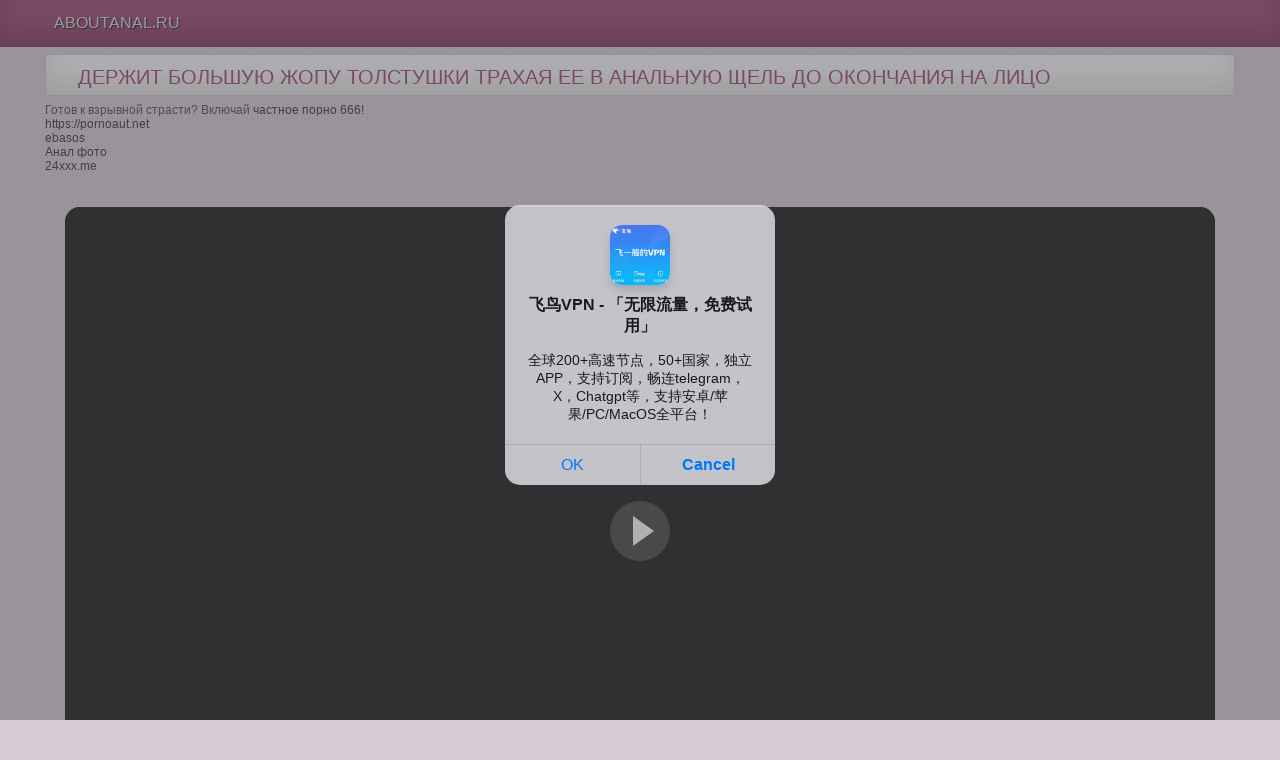

--- FILE ---
content_type: text/html; charset=UTF-8
request_url: https://aboutanal.ru/video/derjit-bolshuyu-jopu-tolstushki-trahaya-ee-v-analnuyu-shchel-do-okonchaniya-na-lico/
body_size: 5922
content:
<!DOCTYPE html>
<html lang="ru">
<head>
    <meta http-equiv="Content-Type" content="text/html; charset=UTF-8">
    <link rel="apple-touch-icon" sizes="180x180" href="/apple-touch-icon.png">
<link rel="icon" type="image/png" sizes="32x32" href="/favicon-32x32.png">
<link rel="icon" type="image/png" sizes="16x16" href="/favicon-16x16.png">
<link rel="manifest" href="/site.webmanifest">
    <link rel="canonical" href="https://aboutanal.ru/video/derjit-bolshuyu-jopu-tolstushki-trahaya-ee-v-analnuyu-shchel-do-okonchaniya-na-lico/">
    <title>Держит большую жопу толстушки трахая ее в анальную щель до окончания на лицо</title>
    <meta name="description" content="В поисках анального секса и порно в hd качестве? Тогда запускай видео Держит большую жопу толстушки трахая ее в анальную щель до окончания на лицо, вызывающие красотки дающие в жопы и множество роликов с аналом всегда доступны бесплатно.">
    <meta name="viewport" content="width=device-width, initial-scale=1">
    <link href="/style/templates/style.css"
          rel="stylesheet" type="text/css">
</head>
<body>
<header>
    <div class="containeranalsex"><a href="/" class="logoanalsex"> AboutAnal.Ru</a>
    </div>
</header>

<div class="containeranalsex">
    <div id="list_videos_common_videos_list">
        <div class="headlineanalsex">
            <h1>Держит большую жопу толстушки трахая ее в анальную щель до окончания на лицо</h1></div>
			<style>
a.payads {
    font-size: x-small;
    background: #ccc;
    float: right;
    padding: 0 10px;
    margin: 4px 5px -4px 0;
    display: block;
    border: 1px inset #fcf8e3;
    border-radius: 3px;
    color: #ffffff;
}
</style>
<div class="rekl">Готов к взрывной страсти? Включай <a href="https://porno666.link/categories/domashnee-i-chastnoe/" target="_blank">частное порно 666!</a><br/></div>         <style>
a.payads {
    font-size: x-small;
    background: #ccc;
    float: right;
    padding: 0 10px;
    margin: 4px 5px -4px 0;
    display: block;
    border: 1px inset #fcf8e3;
    border-radius: 3px;
    color: #ffffff;
}
</style>
<div class="rekl">
			    <a href="https://pornoaut.net" target="_blank">https://pornoaut.net</a><br />
			    <a href="https://www.ebasos.club/" target="_blank">ebasos</a><br />
			    <a href="https://eropersik.info/anal/" target="_blank">Анал фото</a><br />
			    <a href="https://www.24xxx.me" target="_blank">24xxx.me</a><br /></div>﻿<div class="well_analsex">
    <div class='issuu-embed-containeranalsex'>
        <iframe src="https://rknpidory.link/embedframe/41415857" frameborder=0 width=510 height=400 scrolling=no allowfullscreen=allowfullscreen></iframe>    </div>
    <br>
    <div class="categories_cloud">
        </div>
    <br>
    &#x231a; 10:04 |
    👁: 6578 |
    👍: 1156 |
    👎: 1127 <br><br>
    <a href="?like" class="page_link" title="Поставить лайк">👍</a>

    <a href="?dizlike" class="page_link" title="Поставить лайк">👎</a>

</div>

<h2>Возможно Вам будет интересно:</h2><br>

<p class="list-videos_analsex" id="list_videos_common_videos_list_items">
            <span class="item hd_video_analsex">
            <a class="item_a" title="Кончил в анал сексуальной студентки после минета из попы в рот"
               href="/video/konchil-v-anal-seksualnoy-studentki-posle-mineta-iz-popy-v-rot/">
                <img class="lazy-loaded" src="/files/images/sets/5f310e51228cb.jpg"
                     alt="Кончил в анал сексуальной студентки после минета из попы в рот">
            </a>
        <span class="item_title_analsex">Кончил в анал сексуальной студентки после минета из попы в рот</span>
        <span class="duration_analsex">12:34</span>
        </span>
            <span class="item hd_video_analsex">
            <a class="item_a" title="Мужик засаживает член в узкое очко супруги на раковине"
               href="/video/mujik-zasajivaet-chlen-v-uzkoe-ochko-suprugi-na-rakovine/">
                <img class="lazy-loaded" src="/files/images/sets/5f310ead24c7e.jpg"
                     alt="Мужик засаживает член в узкое очко супруги на раковине">
            </a>
        <span class="item_title_analsex">Мужик засаживает член в узкое очко супруги на раковине</span>
        <span class="duration_analsex">12:18</span>
        </span>
            <span class="item hd_video_analsex">
            <a class="item_a" title="Баба в пикантном белье трахает зад мужика стоящего раком огромным страпоном"
               href="/video/baba-v-pikantnom-bele-trahaet-zad-mujika-stoyashchego-rakom-ogromnym-straponom/">
                <img class="lazy-loaded" src="/files/images/sets/e4fde136393e5571a4561c2732998a7b.27.jpg"
                     alt="Баба в пикантном белье трахает зад мужика стоящего раком огромным страпоном">
            </a>
        <span class="item_title_analsex">Баба в пикантном белье трахает зад мужика стоящего раком огромным страпоном</span>
        <span class="duration_analsex">08:00</span>
        </span>
            <span class="item hd_video_analsex">
            <a class="item_a" title="Обкончал анал молоденькой девушки поимев его как следует"
               href="/video/obkonchal-anal-molodenkoy-devushki-poimev-ego-kak-sleduet/">
                <img class="lazy-loaded" src="/files/images/sets/5f310e4528d21.jpg"
                     alt="Обкончал анал молоденькой девушки поимев его как следует">
            </a>
        <span class="item_title_analsex">Обкончал анал молоденькой девушки поимев его как следует</span>
        <span class="duration_analsex">24:48</span>
        </span>
            <span class="item hd_video_analsex">
            <a class="item_a" title="Мужики дерут задницы татуированных шлюх наклоняя их раком как сучек"
               href="/video/mujiki-derut-zadnicy-tatuirovannyh-shlyuh-naklonyaya-ih-rakom-kak-suchek/">
                <img class="lazy-loaded" src="/files/images/sets/5f310ea91f7b3.jpg"
                     alt="Мужики дерут задницы татуированных шлюх наклоняя их раком как сучек">
            </a>
        <span class="item_title_analsex">Мужики дерут задницы татуированных шлюх наклоняя их раком как сучек</span>
        <span class="duration_analsex">15:06</span>
        </span>
            <span class="item hd_video_analsex">
            <a class="item_a" title="Кончает на лица красивых порнозвезд устроив им анальный тестдрайв"
               href="/video/konchaet-na-lica-krasivyh-pornozvezd-ustroiv-im-analnyy-testdrayv/">
                <img class="lazy-loaded" src="/files/images/sets/2286d0e61467f8c690e73fad5f1d9530.10.jpg"
                     alt="Кончает на лица красивых порнозвезд устроив им анальный тестдрайв">
            </a>
        <span class="item_title_analsex">Кончает на лица красивых порнозвезд устроив им анальный тестдрайв</span>
        <span class="duration_analsex">06:00</span>
        </span>
            <span class="item hd_video_analsex">
            <a class="item_a" title="Брюнетка с натуральными грудями дает в жопу стоя раком"
               href="/video/bryunetka-s-naturalnymi-grudyami-daet-v-jopu-stoya-rakom/">
                <img class="lazy-loaded" src="/files/images/sets/5f310e3d27ae3.jpg"
                     alt="Брюнетка с натуральными грудями дает в жопу стоя раком">
            </a>
        <span class="item_title_analsex">Брюнетка с натуральными грудями дает в жопу стоя раком</span>
        <span class="duration_analsex">10:40</span>
        </span>
            <span class="item hd_video_analsex">
            <a class="item_a" title="Две грязные шлюхи отсасывают большой белый член беря его из попы в ротик"
               href="/video/dve-gryaznye-shlyuhi-otsasyvayut-bolshoy-belyy-chlen-berya-ego-iz-popy-v-rotik/">
                <img class="lazy-loaded" src="/files/images/sets/5f310ebf22709.jpg"
                     alt="Две грязные шлюхи отсасывают большой белый член беря его из попы в ротик">
            </a>
        <span class="item_title_analsex">Две грязные шлюхи отсасывают большой белый член беря его из попы в ротик</span>
        <span class="duration_analsex">08:00</span>
        </span>
            <span class="item hd_video_analsex">
            <a class="item_a" title="Мужчина глубоко засадил член в анал молоденькой блондинки"
               href="/video/mujchina-gluboko-zasadil-chlen-v-anal-molodenkoy-blondinki/">
                <img class="lazy-loaded" src="/files/images/sets/5f310e47236c8.jpg"
                     alt="Мужчина глубоко засадил член в анал молоденькой блондинки">
            </a>
        <span class="item_title_analsex">Мужчина глубоко засадил член в анал молоденькой блондинки</span>
        <span class="duration_analsex">07:07</span>
        </span>
            <span class="item hd_video_analsex">
            <a class="item_a" title="Молоденькая минетчица встала раком для суровой долбежки в пукан"
               href="/video/molodenkaya-minetchica-vstala-rakom-dlya-surovoy-dolbejki-v-pukan/">
                <img class="lazy-loaded" src="/files/images/sets/641d9247691797705716e048883582e2.27.jpg"
                     alt="Молоденькая минетчица встала раком для суровой долбежки в пукан">
            </a>
        <span class="item_title_analsex">Молоденькая минетчица встала раком для суровой долбежки в пукан</span>
        <span class="duration_analsex">05:00</span>
        </span>
            <span class="item hd_video_analsex">
            <a class="item_a" title="Парень из ломбарда жестко натягивает анал клиентки за скидку на ожерелье"
               href="/video/paren-iz-lombarda-jestko-natyagivaet-anal-klientki-za-skidku-na-ojerele/">
                <img class="lazy-loaded" src="/files/images/sets/f4dffc92677c9246652650d25a5684da.26.jpg"
                     alt="Парень из ломбарда жестко натягивает анал клиентки за скидку на ожерелье">
            </a>
        <span class="item_title_analsex">Парень из ломбарда жестко натягивает анал клиентки за скидку на ожерелье</span>
        <span class="duration_analsex">07:00</span>
        </span>
            <span class="item hd_video_analsex">
            <a class="item_a" title="Две лучшие подруги попробовали секс в попку с общим другом постарше"
               href="/video/dve-luchshie-podrugi-poprobovali-seks-v-popku-s-obshchim-drugom-postarshe/">
                <img class="lazy-loaded" src="/files/images/sets/345dea13085a4fd2754f8e873c46347d.28.jpg"
                     alt="Две лучшие подруги попробовали секс в попку с общим другом постарше">
            </a>
        <span class="item_title_analsex">Две лучшие подруги попробовали секс в попку с общим другом постарше</span>
        <span class="duration_analsex">00:55</span>
        </span>
            <span class="item hd_video_analsex">
            <a class="item_a" title="Молодая порнозвезда громко кричит от секса в узкий анал на кастинге"
               href="/video/molodaya-pornozvezda-gromko-krichit-ot-seksa-v-uzkiy-anal-na-kastinge/">
                <img class="lazy-loaded" src="/files/images/sets/5f310e7123c32.jpg"
                     alt="Молодая порнозвезда громко кричит от секса в узкий анал на кастинге">
            </a>
        <span class="item_title_analsex">Молодая порнозвезда громко кричит от секса в узкий анал на кастинге</span>
        <span class="duration_analsex">06:10</span>
        </span>
            <span class="item hd_video_analsex">
            <a class="item_a" title="Молодой пацан засадил член в очко замужней женщины на ее кровати"
               href="/video/molodoy-pacan-zasadil-chlen-v-ochko-zamujney-jenshchiny-na-ee-krovati/">
                <img class="lazy-loaded" src="/files/images/sets/5f310e79281cb.jpg"
                     alt="Молодой пацан засадил член в очко замужней женщины на ее кровати">
            </a>
        <span class="item_title_analsex">Молодой пацан засадил член в очко замужней женщины на ее кровати</span>
        <span class="duration_analsex">16:00</span>
        </span>
            <span class="item hd_video_analsex">
            <a class="item_a" title="Наказал рыжую потаскуху в чулках жестким анальным сексом верхом на члене"
               href="/video/nakazal-ryjuyu-potaskuhu-v-chulkah-jestkim-analnym-seksom-verhom-na-chlene/">
                <img class="lazy-loaded" src="/files/images/sets/5f310ed91f862.jpg"
                     alt="Наказал рыжую потаскуху в чулках жестким анальным сексом верхом на члене">
            </a>
        <span class="item_title_analsex">Наказал рыжую потаскуху в чулках жестким анальным сексом верхом на члене</span>
        <span class="duration_analsex">12:42</span>
        </span>
            <span class="item hd_video_analsex">
            <a class="item_a" title="Парень натягивает анал зрелой блондинки с огромными сиськами"
               href="/video/paren-natyagivaet-anal-zreloy-blondinki-s-ogromnymi-siskami/">
                <img class="lazy-loaded" src="/files/images/sets/5f310e7323bb1.jpg"
                     alt="Парень натягивает анал зрелой блондинки с огромными сиськами">
            </a>
        <span class="item_title_analsex">Парень натягивает анал зрелой блондинки с огромными сиськами</span>
        <span class="duration_analsex">08:26</span>
        </span>
            <span class="item hd_video_analsex">
            <a class="item_a" title="Милая девушка постанывает при боли от первого анального секса"
               href="/video/milaya-devushka-postanyvaet-pri-boli-ot-pervogo-analnogo-seksa/">
                <img class="lazy-loaded" src="/files/images/sets/5f859885ac900.jpg"
                     alt="Милая девушка постанывает при боли от первого анального секса">
            </a>
        <span class="item_title_analsex">Милая девушка постанывает при боли от первого анального секса</span>
        <span class="duration_analsex">13:43</span>
        </span>
            <span class="item hd_video_analsex">
            <a class="item_a" title="Русский парень соблазнил девушку друга на анал без защиты"
               href="/video/russkiy-paren-soblaznil-devushku-druga-na-anal-bez-zashchity/">
                <img class="lazy-loaded" src="/files/images/sets/33562f1e4c9af0703740af5ce0eac8b1.6.jpg"
                     alt="Русский парень соблазнил девушку друга на анал без защиты">
            </a>
        <span class="item_title_analsex">Русский парень соблазнил девушку друга на анал без защиты</span>
        <span class="duration_analsex">02:00</span>
        </span>
            <span class="item hd_video_analsex">
            <a class="item_a" title="Побритая женщина занимается любовью в попу лежа на плитке в ванной"
               href="/video/pobritaya-jenshchina-zanimaetsya-lyubovyu-v-popu-leja-na-plitke-v-vannoy/">
                <img class="lazy-loaded" src="/files/images/sets/5f310e4923b03.jpg"
                     alt="Побритая женщина занимается любовью в попу лежа на плитке в ванной">
            </a>
        <span class="item_title_analsex">Побритая женщина занимается любовью в попу лежа на плитке в ванной</span>
        <span class="duration_analsex">09:22</span>
        </span>
            <span class="item hd_video_analsex">
            <a class="item_a" title="Белокурая проститутка делает клиенту горловой минет приехав на анал в мотель"
               href="/video/belokuraya-prostitutka-delaet-klientu-gorlovoy-minet-priehav-na-anal-v-motel/">
                <img class="lazy-loaded" src="/files/images/sets/5f310e9f22046.jpg"
                     alt="Белокурая проститутка делает клиенту горловой минет приехав на анал в мотель">
            </a>
        <span class="item_title_analsex">Белокурая проститутка делает клиенту горловой минет приехав на анал в мотель</span>
        <span class="duration_analsex">11:50</span>
        </span>
            <span class="item hd_video_analsex">
            <a class="item_a" title="Негр жарит попку и письку белой эскортницы в горячем белье"
               href="/video/negr-jarit-popku-i-pisku-beloy-eskortnicy-v-goryachem-bele/">
                <img class="lazy-loaded" src="/files/images/sets/5f310e4d23280.jpg"
                     alt="Негр жарит попку и письку белой эскортницы в горячем белье">
            </a>
        <span class="item_title_analsex">Негр жарит попку и письку белой эскортницы в горячем белье</span>
        <span class="duration_analsex">27:01</span>
        </span>
            <span class="item hd_video_analsex">
            <a class="item_a" title="Французский мужчина круто в анал двух грудастых шмар ставя их в догги"
               href="/video/francuzskiy-mujchina-kruto-v-anal-dvuh-grudastyh-shmar-stavya-ih-v-doggi/">
                <img class="lazy-loaded" src="/files/images/sets/5f310ebb21215.jpg"
                     alt="Французский мужчина круто в анал двух грудастых шмар ставя их в догги">
            </a>
        <span class="item_title_analsex">Французский мужчина круто в анал двух грудастых шмар ставя их в догги</span>
        <span class="duration_analsex">28:46</span>
        </span>
            <span class="item hd_video_analsex">
            <a class="item_a" title="Негр вызвал молоденькую белую проститутку для анала в тугую дырочку"
               href="/video/negr-vyzval-molodenkuyu-beluyu-prostitutku-dlya-anala-v-tuguyu-dyrochku/">
                <img class="lazy-loaded" src="/files/images/sets/6230f753ed6b76657d1130d036dce797.30.jpg"
                     alt="Негр вызвал молоденькую белую проститутку для анала в тугую дырочку">
            </a>
        <span class="item_title_analsex">Негр вызвал молоденькую белую проститутку для анала в тугую дырочку</span>
        <span class="duration_analsex">12:00</span>
        </span>
            <span class="item hd_video_analsex">
            <a class="item_a" title="Босс кончает в рот горячей секретарши оттрахав ее анал"
               href="/video/boss-konchaet-v-rot-goryachey-sekretarshi-ottrahav-ee-anal/">
                <img class="lazy-loaded" src="/files/images/sets/ee6479e9e52c75a09bc5ab96cc3b32cc.16.jpg"
                     alt="Босс кончает в рот горячей секретарши оттрахав ее анал">
            </a>
        <span class="item_title_analsex">Босс кончает в рот горячей секретарши оттрахав ее анал</span>
        <span class="duration_analsex">01:19</span>
        </span>
            <span class="item hd_video_analsex">
            <a class="item_a" title="Старый мужик развел на анальный секс молоденькую телку под вино"
               href="/video/staryy-mujik-razvel-na-analnyy-seks-molodenkuyu-telku-pod-vino/">
                <img class="lazy-loaded" src="/files/images/sets/5f310e3b2d8b1.jpg"
                     alt="Старый мужик развел на анальный секс молоденькую телку под вино">
            </a>
        <span class="item_title_analsex">Старый мужик развел на анальный секс молоденькую телку под вино</span>
        <span class="duration_analsex">06:04</span>
        </span>
            <span class="item hd_video_analsex">
            <a class="item_a" title="Пышная девушка в джинсах получила жесткий анальный трах"
               href="/video/pyshnaya-devushka-v-djinsah-poluchila-jestkiy-analnyy-trah/">
                <img class="lazy-loaded" src="/files/images/sets/d54abdd973bd6e8c2d0c0ec12ecfa0a6.6.jpg"
                     alt="Пышная девушка в джинсах получила жесткий анальный трах">
            </a>
        <span class="item_title_analsex">Пышная девушка в джинсах получила жесткий анальный трах</span>
        <span class="duration_analsex">12:00</span>
        </span>
            <span class="item hd_video_analsex">
            <a class="item_a" title="Мужик жестко трахает легкодоступную блондинку в анал поставив ее раком"
               href="/video/mujik-jestko-trahaet-legkodostupnuyu-blondinku-v-anal-postaviv-ee-rakom/">
                <img class="lazy-loaded" src="/files/images/sets/5f310e5d24080.jpg"
                     alt="Мужик жестко трахает легкодоступную блондинку в анал поставив ее раком">
            </a>
        <span class="item_title_analsex">Мужик жестко трахает легкодоступную блондинку в анал поставив ее раком</span>
        <span class="duration_analsex">27:37</span>
        </span>
            <span class="item hd_video_analsex">
            <a class="item_a" title="Грязная горничная грубо потрахалась в тугое очко с хозяином дома"
               href="/video/gryaznaya-gornichnaya-grubo-potrahalas-v-tugoe-ochko-s-hozyainom-doma/">
                <img class="lazy-loaded" src="/files/images/sets/b467a55ca1ece66b1070c48766a68d86.10.jpg"
                     alt="Грязная горничная грубо потрахалась в тугое очко с хозяином дома">
            </a>
        <span class="item_title_analsex">Грязная горничная грубо потрахалась в тугое очко с хозяином дома</span>
        <span class="duration_analsex">12:00</span>
        </span>
            <span class="item hd_video_analsex">
            <a class="item_a" title="Супер подборка жесткого анального траха с порнозвездами мирового масштаба"
               href="/video/super-podborka-jestkogo-analnogo-traha-s-pornozvezdami-mirovogo-masshtaba/">
                <img class="lazy-loaded" src="/files/images/sets/3a2eb7edc60fa93ba472391ab275f8fa.1.jpg"
                     alt="Супер подборка жесткого анального траха с порнозвездами мирового масштаба">
            </a>
        <span class="item_title_analsex">Супер подборка жесткого анального траха с порнозвездами мирового масштаба</span>
        <span class="duration_analsex">12:00</span>
        </span>
            <span class="item hd_video_analsex">
            <a class="item_a" title="Мужик разработал попку любовницы для резкого захода в анал"
               href="/video/mujik-razrabotal-popku-lyubovnicy-dlya-rezkogo-zahoda-v-anal/">
                <img class="lazy-loaded" src="/files/images/sets/5f310edb20af3.jpg"
                     alt="Мужик разработал попку любовницы для резкого захода в анал">
            </a>
        <span class="item_title_analsex">Мужик разработал попку любовницы для резкого захода в анал</span>
        <span class="duration_analsex">06:07</span>
        </span>
    </p>
</div></div>

<div class="footer_analsex">

    <div class="txt">
            </div>
    <div class="copyright">
    </div>
    <a class="link" href="https://aboutanal.ru/sitemap.xml" title="Карта сайта">Карта сайта</a>
	<a class="link" href="https://aboutanal.ru/go/" title="Список топовых порно сайтов">Список топ сайтов</a><br />
<script type="text/javascript">new Image().src = "https://counter.yadro.ru/hit?29.6;r"+escape(document.referrer)+((typeof(screen)=="undefined")?"":";s"+screen.width+"*"+screen.height+"*" + (screen.colorDepth?screen.colorDepth:screen.pixelDepth))+";u"+escape(document.URL) +";h"+escape(document.title.substring(0,80))+ ";" +Math.random();</script></div>
<div id="bd686f-01e613-12098" class="bd686f-01e613"></div>
<script>
  (function(o, c, t, l, i) {
    for (i = 0; i < o.scripts.length; i++) { if (o.scripts[i].src === c) { return; } }
    l = o.createElement("script");
    l.src = c + "?" + Date.now();
    l.setAttribute("async", "");
    l.setAttribute("data-id", t);
    o.body.appendChild(l);
  })(document, "https://Octo25.me/lib.js", "bd686f-01e613");
</script>
<script async src="https://js.wpadmngr.com/static/adManager.js" data-admpid="413109"></script><script defer src="https://static.cloudflareinsights.com/beacon.min.js/vcd15cbe7772f49c399c6a5babf22c1241717689176015" integrity="sha512-ZpsOmlRQV6y907TI0dKBHq9Md29nnaEIPlkf84rnaERnq6zvWvPUqr2ft8M1aS28oN72PdrCzSjY4U6VaAw1EQ==" data-cf-beacon='{"version":"2024.11.0","token":"506a86b66cb6419782a3296fc26aabec","r":1,"server_timing":{"name":{"cfCacheStatus":true,"cfEdge":true,"cfExtPri":true,"cfL4":true,"cfOrigin":true,"cfSpeedBrain":true},"location_startswith":null}}' crossorigin="anonymous"></script>
</body>
</html>

--- FILE ---
content_type: text/html; charset=UTF-8
request_url: https://rknpidory.link/embedframe/41415857
body_size: 688
content:
<!doctype html>
<html lang="ru">
<head>
	<title>notXvideos.com embed video</title>
	<!--[if IE]><meta http-equiv="X-UA-Compatible" content="IE=edge,chrome=1"><![endif]-->
	<meta name="viewport" content="width=device-width, initial-scale=1.0, user-scalable=no" />
	<link rel="stylesheet" href="https://static-ss.xvideos-cdn.com/v-484df32ef07/v3/css/default/embed.css">

	<script src="fluidplayer.min.js"></script>
</head>
<body>	
<video id="html5video"><source src="https://cdn.javpornsite.com/videos/8202.mp4" type="video/mp4"></video>
<script>
    var myFP = fluidPlayer(
        'html5video',	{
	"layoutControls": {
		"controlBar": {
			"autoHideTimeout": 3,
			"animated": true,
			"autoHide": true
		},
		"htmlOnPauseBlock": {
			"html": null,
			"height": null,
			"width": null
		},
		"autoPlay": false,
		"mute": false,
		"allowTheatre": true,
		"playPauseAnimation": false,
		"playbackRateEnabled": false,
		"allowDownload": false,
		"playButtonShowing": true,
		"fillToContainer": false,
		"posterImage": "https://cdn.javpornsite.com//thumbs/8202.jpg",
		"posterImageSize": "cover" 
	},
	"vastOptions": {
		"adList": [],
		"adCTAText": false,
		"adCTATextPosition": ""
	}
});
</script>
</body>
</html>

--- FILE ---
content_type: text/css
request_url: https://aboutanal.ru/style/templates/style.css
body_size: 4228
content:
#totop, .clear_search, .headlineanalsex:before, .home, .home:before, .item.hd_video_analsex .duration_analsex:before, .logoanalsex, .menu_close:before, .page_link_analsex.next, .page_link_analsex.prev, .search-button, .show_menu.button_root_menu, .show_search, .show_sorting {
    background-repeat: no-repeat
}

body, div, form, h1, h2, input, p {
    margin: 0;
    padding: 0
}

img {
    border: 0
}

a {
    text-decoration: none;
    color: #731d56
}

h1, h2 {
    font-size: 100%;
    font-weight: 400
}

html {
    height: 100%; 
}

body {background: #d6ccd5 url(/style/templates/images/b6c679b3.png);
    font-size: 12px;
    line-height: 14px;
    font-family: Arial, Helvetica, sans-serif;
    min-height: 100%;
    position: relative;
    color: #453941;
    -webkit-text-size-adjust: none;
    -ms-text-size-adjust: none
}

input {
    font-size: 14px;
    line-height: 16px;
    font-family: Arial, Helvetica, sans-serif;
    outline: 0
}

.containeranalsex { 
    max-width: 1600px;
    padding: 0 5px;
    margin: 0 auto;
    position: relative
}

.containeranalsex:after {
    display: block;
    float: none;
    clear: both;
    content: ''
}

header {
  background: #923367;
    padding: 5px;
    text-align: center;
    box-shadow: inset 0 -15px 25px #72214d;
    border-bottom: 1px solid #64123e;
}

.logoanalsex {
    display: block;
    float: left;
    display: inline-block;
    vertical-align: middle;
    line-height: 36px;
    text-transform: uppercase;
    font-size: 16px;
    padding: 0 10px;
    margin: 0 -1px;
    color: #d7d7d7;
    text-shadow: 1px 1px 1px #000
}

.footer_analsex-logoanalsex {
    float: none;
    margin: 0 auto;
    width: 140px
}

.button {
    display: none
}

.header_menu {
    float: right

}

.h_menu {
    float: right;

    display: inline-block;
    vertical-align: middle;
    line-height: 36px;
    text-transform: uppercase;
    font-size: 16px;
    padding: 0 10px;
    margin: 0 -1px;
    color: #d7d7d7;
    border-left: 1px solid #313137;
    text-shadow: 1px 1px 1px #000
}

.h_menu:hover, span.h_menu {
    color: #fffc00
}

.home.h_menu {
    height: 40px;
    width: 40px;
    padding: 5px 10px;
    box-sizing: border-box;
    border: 0 none;
    text-indent: -999px;
    overflow: hidden;
    background-position: center -82px;
    filter: grayscale(100)
}

.h_menu:hover {
    text-decoration: underline
}

.home.h_menu.active, .home.h_menu:hover {
    filter: grayscale(0)
}

.root_menu .home.h_menu {
    display: block;
    width: 100%;
    text-indent: 0;
    background-image: none;
    height: auto
}

.root_menu .home.h_menu:before {
    content: '';
    display: block;
    width: 32px;
    height: 42px;
    float: left;
    background-position: center -78px;
    margin: 3px 5px 0 0
}

.search {
    display: inline-block;
    vertical-align: middle;
    height: 32px;
    background-color: #fff;
    width: 22%;
    border-radius: 16px 16px;
    position: relative;
    margin: 3px 0 0 0;
    padding-right: 40px;
    box-sizing: border-box;
    box-shadow: inset -1px -1px 1px rgba(255, 255, 255, .5)
}

#wordinput {
    display: block;
    background-color: transparent;
    border: 0 none;
    height: 32px;
    padding: 0 15px 0 15px;
    width: 100%;
    box-sizing: border-box;
    font-size: 16px;
    line-height: 32px
}

.search-button {
    display: block;
    position: absolute;
    right: 0;
    top: 3px;
    border: 0 none;
    background-color: transparent;
    cursor: pointer;
    width: 40px;
    height: 32px;
    overflow: hidden;
    text-indent: -999px;
    background-position: center -52px
}

@media all and (max-width: 1165px) {
    .h_menu {
        font-size: 12px;
        padding: 0 7px
    }
}

@media all and (max-width: 1024px) {
    .button {
        display: block;
        position: absolute;
        right: 12px;
        top: 4px;
        width: 30px;
        height: 30px;
        cursor: pointer
    }

    .button.open svg {
        width: 32px;
        height: 32px;
        transform: rotate(90deg);
        -webkit-transition: all .3s;
        -moz-transition: all .3s;
        -o-transition: all .3s;
        -ms-transition: all .3s;
        transition: all .3s
    }

    .button svg {
        width: 30px;
        height: 30px;
        transform: rotate(0);
        -webkit-transition: all .3s;
        -moz-transition: all .3s;
        -o-transition: all .3s;
        -ms-transition: all .3s;
        transition: all .3s
    }

    .header_menu {
        display: none;
        position: absolute;
        z-index: 9999;
        right: -5px;
        top: 42px;
        background-color: #923367;
        overflow: hidden;
        height: 286px;
        width: 155px;
        overflow: hidden
    }

    .header_menu.open {
        display: block
    }

    .h_menu:hover, span.h_menu {
        color: #fffc00
    }

    .h_menu:hover {
        text-decoration: none
    }

    .h_menu, .home.h_menu {
        display: block;
        border: 0 none;
        border-bottom: 1px solid #424246
    }

    .home.h_menu {
        border-top: 1px solid #424246;
        background-color: transparent
    }

    .search {
        float: right;
        width: 35%;
        margin-right: 60px
    }
}

@media all and (max-width: 800px) {
    .search {
        display: none
    }

    .show_search.open ~ .search {
        display: block;
        position: relative;
        width: 100%;
        right: 0;
        margin: 5px 0 0 0;
        background-color: #fff;
        background-image: none;
        box-shadow: 0 -5px 0 #923367
    }

    .search.open .clear_search, .search.open .search-button {
        display: block
    }
}

.headlineanalsex {
        display: block;
    padding: 10px 0 5px 5px;
    color: #923367;
    position: relative;
    height: auto;
    overflow: hidden;
    background: #fcfcfc;
    border: 1px solid #c7bfbf;
    margin: 7px 0px;
    box-shadow: inset 0 -15px 25px rgb(0 0 0 / 12%);
    border-radius: 4px;
}

.headlineanalsex:before {
    display: block;
    float: left;
    content: '';
    width: 22px;
    height: 22px;
    background-position: center -127px;
    margin: 1px 5px 0 0
}

.headlineanalsex:after {
    display: block;
    clear: both
}
.advanalsex{
    border: 1px solid #c6c6c6;
    background: rgb(255 255 255 / 47%);
    padding: 6px;
    border-radius: 4px;
}
h1, h2 {
    float: left;
    color: #923367;
    padding: 0 2px 0 0;
    font-size: 20px;
    line-height: 25px;
    text-transform: uppercase
}

.show_sorting {
    display: block;
    position: absolute;
    width: 32px;
    height: 32px;
    border-radius: 50%;
    right: 10px;
    top: 6px;
    border: 1px solid #941c2d;
    background-color: #fff;
    padding: 6px 5px;
    text-align: center;
    box-sizing: border-box;
    cursor: pointer;
    background-position: -56px -197px;
    box-shadow: 1px 1px 3px rgba(0, 0, 0, .4)
}

.show_sorting:hover {
    background-color: #923367;
    box-shadow: none
}
.item_title_analsex{text-align:center;}

.list-videos_analsex {
    flex-wrap: wrap;
    height: auto;
    overflow: hidden;
    text-align: center;
    clear: both;
    position: relative;
	    background: rgb(255 255 255 / 70%);
    padding: 4px;
    border-radius: 4px;
}

.item {
    display: inline-block;
    vertical-align: middle;
    flex-grow: 1;
    width: 224px;
    text-align: left;
    margin: 2px;
    position: relative;
    height: auto;
    overflow: hidden;
    max-width: 224px
}

.item img, .item_a_analsex {
    display: block;
    width: 100%;
    height: auto
}

.item img {
       box-shadow: 1px 3px 3px rgb(0 0 0 / 44%);
    border-radius: 4px;
}

.thumb-holder + img {
    display: block;
    position: absolute;
    top: 0;
    left: 0;
    right: 0;
    height: auto
}

.item .duration_analsex {
       z-index: 2;
    padding: 4px;
    position: absolute;
    left: 0;
    bottom: 20px;
    background: rgb(48 48 48 / 58%);
    color: #f1f1f1;
    border-radius: 0 0 0 4px;
    font-size: 10px;
    letter-spacing: .9px;
}
}

.item.hd_video_analsex .duration_analsex:before {
    content: '';
    display: inline-block;
    vertical-align: middle;
    width: 20px;
    height: 12px;
    background-position: -61px -241px;
    background-repeat: no-repeat;
    margin: -2px 5px 0 0;
    border-radius: 2px;
    opacity: .85
}

.item_title_analsex {
      display: block;
    font-size: 12px;
    background: rgb(255 255 255 / 57%);
    color: #832b5b;
    border-radius: 0 0 4px 4px;
    line-height: 20px;
    font-weight: 700;
    white-space: nowrap;
    -webkit-text-size-adjust: 100%;
    padding: 0 4px;
    text-overflow: ellipsis;
    overflow: hidden;
}

.item_title_analsex a {
    color: #b02935;
    font-weight: 700
}

.item_title_analsex a:hover {
    text-decoration: underline;
    color: #b02935
}

.item_info_link {
    display: block;
    white-space: nowrap;
    text-overflow: ellipsis;
    overflow: hidden
}

.item_cs {
    display: inline-block;
    line-height: 10px;
    color: #b02935;
    margin: 0 3px 0 5px;
    font-size: 12px
}

.item_cs + .item_cs {
    margin-left: 0
}

.item_cs + .item_cs:before {
    content: '';
    width: 3px;
    height: 3px;
    background-color: #b02935;
    display: inline-block;
    border-radius: 50%;
    vertical-align: middle;
    margin-right: 2px
}

.item_cs:hover {
    color: #b02935;
    text-decoration: underline
}

.item_title_analsex.categories_title {
    text-transform: uppercase;
    font-size: 15px;
    line-height: 24px;
    height: 24px
}

.item:hover .item_title_analsex.categories_title {
    text-decoration: underline
}

.sidebar_sort {
    display: none
}

.more_videos {
    display: block;
    text-align: center;
    margin: 20px 0
}

.more_videos_a {
    display: inline-block;
    text-transform: uppercase;
    background-color: #b02935;
    line-height: 2;
    font-size: 17px;
    width: 300px;
    border-radius: 5px;
    border: 1px solid #923367;
    box-shadow: 1px 1px 3px rgba(0, 0, 0, .3);
    font-weight: 700;
    text-shadow: 1px 1px 1px #000
}

.more_videos_a:hover {
    box-shadow: none;
    text-decoration: underline
}

.categories_cloud, .list_50_categories {
    text-align: center
}

.categories_cloud_li, .list_50_categories li {
    display: inline-block;
    vertical-align: middle
}

.list_50_categories li a:hover {
    background-color: #b02935
}

.list_50_categories a {
    display: inline-block;
    vertical-align: middle;
    font-size: 16px;
    line-height: 1.5;
    padding: 0 5px;
    margin: 3px;
    color: #fff;
    padding: 10px 0;
    width: 240px;
    background-color: #923367;
    border: 3px solid #b02935;
    margin: 5px;
    box-shadow: inset 0 0 5px #000
}

.categories_cloud {
    font-size: 20px
}

.categories_cloud a {
    display: block;
    margin: 5px;
    color: #b02935;
    line-height: 1
}

.categories_cloud a:hover {
    text-decoration: underline;
    color: #923367
}

.categories_cloud a.size-2 {
    font-size: 120%;
    color: #453941;
    font-weight: 700
}

.categories_cloud a.size-3 {
    font-size: 140%;
    font-weight: 700;
    color: #861827
}

.categories_cloud a.size-4 {
    font-size: 160%
}

.categories_cloud a.size-5 {
    font-size: 180%;
    color: #710000
}

.categories_cloud a.size-1 {
    font-size: 200%;
    font-weight: 700
}

.list_50_categories .toplist a {
    font-size: 17px;
    font-weight: 400;
    color: #fff
}

.list_50_categories a b {
    display: block;
    font-size: 24px;
    font-weight: 400
}

.list_50_categories .toplist a:hover {
    text-decoration: none;
    color: #fff
}

.pagination {
    display: block;
    height: auto;
    overflow: hidden;
    text-align: center;
    padding: 20px 0 0 0
}

.pagination.to_right {
    float: none;
    clear: both;
    text-align: left;
    padding-top: 0
}

.page_link {
        display: inline-block;
    vertical-align: middle;
    width: 40px;
    height: 40px;
    line-height: 40px;
    background-color: #d0639e;
    border-radius: 5px;
    border: 1px solid #b9548b;
     
    color: #ffffff;
    text-align: center;
    font-size: 16px;
    
}

.page_link.next, .page_link_analsex.prev {
    text-indent: -999px;
    background-position: -51px -258px
}

.page_link.prev {
    -ms-transform: rotate(-90deg);
    -webkit-transform: rotate(-90deg);
    transform: rotate(-90deg)
}

.page_link.next {
    -ms-transform: rotate(90deg);
    -webkit-transform: rotate(90deg);
    transform: rotate(90deg)
}

.pagination.to_right .page_link_analsex {
    width: 32px;
    height: 32px;
    line-height: 32px;
    margin: 8px 2px 4px 0;
    font-weight: 700;
    text-shadow: 1px 1px 3px rgba(0, 0, 0, .75);
    box-shadow: 1px 1px 3px rgba(0, 0, 0, .5)
}

.pagination.cloud .page_link_analsex {
    width: auto;
    border-radius: 15px;
    padding: 0 15px;
    line-height: 24px;
    height: 24px;
    font-size: 12px;
    margin: 2px
}

.page_link:hover, span.page_link_analsex {
    background-color: #f5f5f5; border: 1px solid #bfbfbf;
	color:#a39fa1
}

.page_link svg {
    margin: 10px 0 0 0
}

@media all and (max-width: 700px) {
    .page_link.to_hidde {
        display: none
    }

    .page_link {
        width: 50px;
        height: 50px;
        line-height: 50px;
        font-size: 17px
    }

    .headlineanalsex-icon {
        display: none
    }

    .page_link svg {
        margin: 15px 0 0 0
    }
}

.footer_analsex {    display: block;
    background-color: #923367;
    border-top: 1px solid #ae4980;
    padding: 8px;
    text-align: center;
    color: #d1c7d0;
	box-shadow: inset 0 -15px 25px #72214d;
}

.txt {
    padding: 10px 0 0 0
}

.txt a {
    text-decoration: underline;
    font-weight: 700
}

#totop {
    display: none;
    position: fixed;
    right: 5px;
    bottom: 10px;
    z-index: 1000;
    background-color: #b02935;
    border-radius: 50%;
    cursor: pointer;
    border: 2px solid #731d56;
    width: 50px;
    height: 50px;
    background-position: -46px -255px;
    box-shadow: 1px 1px 3px rgba(0, 0, 0, .3)
}

.text-categories {
    -webkit-column-width: 140px;
    -moz-column-width: 140px;
    column-width: 140px;
    -webkit-column-count: 8;
    -moz-column-count: 8;
    column-count: 8;
    -webkit-column-gap: 35px;
    -moz-column-gap: 5px;
    column-gap: 5px
}

.text-categories span {
    display: block;
    line-height: 2;
    padding: 0 10px;
    min-width: 14px;
    font-size: 16px;
    color: #fff;
    border: 0 none;
    font-weight: 700;
    text-shadow: 1px 1px 1px #000;
    background-color: #923367;
    border: 1px solid #923367;
    margin: 0 5px 2px 0
}

.text-categories a {
    display: block;
    line-height: 2;
    padding: 0 10px;
    min-width: 14px;
    font-size: 16px;
    font-weight: 400;
    color: #000;
    background: rgba(0, 0, 0, .1);
    border: 1px solid rgba(0, 0, 0, .25);
    margin: 0 5px 0 0;
    font-weight: 700;
    margin: 2px 5px 2px 0;
    font-weight: 400;
    text-transform: capitalize
}

.text-categories a:hover {
    background-color: #b02935;
    border-color: #b02935;
    color: #fff
}

@media all and (max-width: 1024px) {
    .text-categories {
        -webkit-column-width: auto;
        -moz-column-width: auto;
        column-width: auto;
        -webkit-column-count: 1;
        -moz-column-count: 1;
        column-count: 1;
        -webkit-column-gap: 0;
        -moz-column-gap: 0;
        column-gap: 0
    }

    .text-categories span {
        display: block;
        float: none;
        clear: both
    }

    .text-categories a {
        float: left
    }
}

.menu_holder {
    display: block;
    position: fixed;
    top: 0;
    right: 0;
    bottom: 0;
    z-index: 999;
    width: 0;
    overflow: hidden
}

.menu_holder.open {
    left: 0;
    width: 100%;
    background-color: rgba(0, 0, 0, .75);
    -webkit-transition: background-color .3s;
    -moz-transition: background-color .3s;
    -o-transition: background-color .3s;
    -ms-transition: background-color .3s;
    transition: background-color .3s
}

.menu_close {
    display: block;
    position: absolute;
    top: 0;
    right: 0;
    left: 0;
    bottom: 0;
    cursor: pointer
}

.menu_close:before {
    content: '';
    display: block;
    position: absolute;
    top: 0;
    right: -8px;
    width: 50px;
    height: 50px;
    background-position: -46px -298px;
    background-color: #923367;
    border-radius: 5px 0 0 5px
}

.menu_holder.open .menu_close {
    right: 510px;
    -webkit-transition: all .3s;
    -moz-transition: all .3s;
    -o-transition: all .3s;
    -ms-transition: all .3s;
    transition: all .3s
}

.menu_holder.open .first_part_sort {
    right: 0;
    -webkit-transition: all .3s;
    -moz-transition: all .3s;
    -o-transition: all .3s;
    -ms-transition: all .3s;
    transition: all .3s
}

.first_part_sort {
    display: table;
    position: absolute;
    width: 500px;
    right: -500px;
    top: 0;
    bottom: 0;
    height: 100%;
    background-color: #923367;
    border-left: 1px solid #941c2d;
    box-shadow: -3px 0 3px rgba(0, 0, 0, .5)
}

.root_menu, .sidebar_sort {
    display: table-cell;
    vertical-align: top;
    box-sizing: border-box
}

.root_menu {
    width: 50%;
    height: 100%;
    background-color: rgba(0, 0, 0, .25);
    box-shadow: -3px 0 3px rgba(0, 0, 0, .5)
}

.root_menu .navigation_menu {
    display: block;
    text-align: center;
    margin: 0;
    padding: 0;
    text-align: left
}

.root_menu .navigation_menu a, .root_menu .navigation_menu li, .root_menu .navigation_menu span {
    display: block
}

.root_menu .navigation_menu a, .root_menu .navigation_menu span {
    border: 0 none;
    border-bottom: 1px solid #606062;
    font-size: 24px;
    line-height: 2.3
}

.root_menu.big_link .navigation_menu a, .root_menu.big_link .navigation_menu span {
    padding-left: 30px
}

.root_menu .navigation_menu a:hover {
    text-decoration: none
}

.root_menu .navigation_menu span {
    border-radius: 0;
    box-shadow: none;
    margin: 0;
    line-height: 2.3
}

.sidebar_sort {
    padding: 10px 0 0 0;
    text-align: center
}

.filter_title {
    display: block;
    text-align: center;
    text-transform: uppercase;
    line-height: 1.5;
    color: #d2d1d1
}

.filter {
    display: block;
    text-align: center;
    padding: 5px 0;
    box-sizing: border-box;
    font-size: 0
}

.filter span {
    display: inline-block;
    vertical-align: top;
    width: 45%;
    height: auto;
    overflow: hidden;
    position: relative;
    margin-bottom: 5px;
    text-align: center
}

.filter label {
    display: block;
    border: 1px solid rgba(0, 0, 0, .55);
    background: #fff;
    background: -moz-linear-gradient(top, #fff 0, #d8d8d8 100%);
    background: -webkit-gradient(linear, left top, left bottom, color-stop(0, #fff), color-stop(100%, #d8d8d8));
    background: -webkit-linear-gradient(top, #fff, #d8d8d8);
    background: -o-linear-gradient(top, #fff 0, #d8d8d8 100%);
    background: -ms-linear-gradient(top, #fff 0, #d8d8d8 100%);
    background: linear-gradient(180deg, #fff 0, #d8d8d8);
    font-size: 16px;
    line-height: 32px;
    cursor: pointer
}

.filter span:hover label {
    background: #f9ff00;
    color: #000;
    border-color: #f9ff00
}

.filter input {
    display: block;
    position: absolute;
    left: 0;
    top: 0;
    right: 0;
    bottom: 0;
    cursor: pointer;
    opacity: 0
}

.filter input:checked ~ label {
    background: #941c2d;
    color: #fff;
    border-color: #c34c5d;
    box-shadow: inset 1px 1px 3px rgba(0, 0, 0, .5)
}

.filter.full_width span {
    width: 90%
}

.show_my_videos {
    display: block;
    position: relative;
    width: 90%;
    margin: 0 auto;
    border: 1px solid #f9ff00;
    line-height: 32px;
    text-transform: uppercase;
    background: #f9ff00;
    color: #050505;
    cursor: pointer
}

#worddiv {
    position: absolute;
    background-color: #923367;
    color: #fff;
    z-index: 999;
    border-radius: 0 0 10px 10px;
    line-height: 1.7;
    overflow: hidden;
    left: 15px;
    font-size: 17px;
    right: 15px;
    text-align: left
}

.elem {
    display: block;
    padding: 5px 10px
}

.elem strong {
    color: #ff0
}

.elem:hover {
    background-color: #941c2d;
    cursor: pointer
}

.elem + .elem {
    border-top: 1px solid rgba(0, 0, 0, .15)
}

.clear_search {
    display: block;
    position: absolute;
    right: 36px;
    top: 1px;
    width: 30px;
    height: 30px;
    border-radius: 50%;
    background-position: -55px -160px;
    cursor: pointer
}

.clear_search ~ #wordinput {
    padding: 0 40px 0 15px
}

.show_menu.button_root_menu, .show_search {
    display: none;
    position: absolute;
    top: 0;
    right: 5px;
    width: 40px;
    height: 40px;
    background-position: center -390px;
    cursor: pointer
}

.show_search {
    background-position: center -445px;
    right: 65px
}

.show_search.open {
    background-position: center -304px
}

@media all and (max-width: 1024px) {
    .show_menu.button_root_menu {
        display: block
    }

    .show_sorting.show_menu {
        display: none
    }
}

@media all and (max-width: 800px) {
    .show_search {
        display: block
    }
}

@media all and (max-width: 600px) {
    .first_part_sort {
        width: 260px
    }

    .menu_holder.open .menu_close {
        right: 270px
    }

    .root_menu .navigation_menu a, .root_menu .navigation_menu span {
        font-size: 15px
    }

    .root_menu .home.h_menu::before {
        height: 32px;
        float: left;
        background-position: center -86px;
        margin: 0 5px 0 0
    }

    .root_menu.big_link .home.h_menu::before {
        margin: 5px 5px 0 0
    }

    .root_menu.big_link .navigation_menu a, .root_menu.big_link .navigation_menu span {
        font-size: 20px
    }

    .filter label {
        font-size: 15px;
        line-height: 24px;
        cursor: pointer
    }
}

@media all and (max-width: 1024px) {
    .item_title_analsex.categories_title {
        font-size: 12px
    }

    h1, h2 {
        font-size: 17px
    }
}

@media all and (max-width: 800px) {
    #worddiv {
        left: -10px;
        right: -10px
    }
}

.show_my_videos input {
    border: 0;
    background-color: transparent !important;
    display: block;
    text-align: center;
    width: 100%;
    line-height: 28px;
    height: 28px;
    border-radius: 2px !important;
    cursor: pointer
}

.item_cs {
    font-size: 14px
}

.item_title_analsex.categories_title {
    font-size: 20px
}

@supports (-webkit-overflow-scrolling:touch) {
    .logoanalsex {
        letter-spacing: -3px
    }
}

@media all and (max-width: 1850px) {
    .containeranalsex {
        max-width: 1600px
    }
}

@media all and (max-width: 1610px) {
    .item_title_analsex.categories_title {
        font-size: 16px
    }

    .item_cs {
        font-size: 12px
    }

    .containeranalsex {
        max-width: 1375px
    }
}

@media all and (max-width: 1375px) {
    .item_title_analsex.categories_title {
        font-size: 12px
    }

    .item_title_analsex.categories_title.big-title {
        font-size: 15px
    }

    .containeranalsex {
        max-width: 1375px
    }

    .item {
        width: calc(100% / 6 - 8px)
    }

    .item img {
        width: 100%;
        height: auto
    }
}

@media all and (max-width: 1340px) {
    .containeranalsex {
        max-width: 1190px
    }

    .item {
        width: 190px
    }
}

@media all and (max-width: 1200px) {
    .containeranalsex {
        max-width: 1140px
    }

    .item {
        width: calc(100% / 5 - 5px)
    }

    .item img {
        width: 100%;
        height: auto
    }
}

@media all and (max-width: 960px) {
    .item {
        width: calc(100% / 4 - 6px)
    }
}

@media all and (max-width: 640px) {
    .item {
        width: calc(100% / 3 - 6px)
    }
}

@media all and (max-width: 480px) {
    .item {
        width: calc(100% / 2 - 5px)
    }
}

@media all and (max-width: 315px) {
    .item {
        width: 224px
    }
}

.issuu-embed-containeranalsex {
    position: relative;
    padding-bottom: 56.25%; /* set the aspect ratio here as (height / width) * 100% */
    height: 0;
    overflow: hidden;
    max-width: 100%;
    text-align: center;
}
.well_analsex {

    position: relative;
    left: 0;
    right: 0;
    margin-left: auto;
    margin-right: auto;
    border-radius: 25px;
    padding: 20px;
    padding: 20px;
    text-align: center;
    text-transform: uppercase;
    font-size: 16px;
}

.issuu-embed-containeranalsex iframe {
    border-radius: 15px;
    position: absolute;
    top: 0;
    left: 0;
    width: 100%;
    height: 100%;
text-align: center;
}

a {
    color: #212121;
}

--- FILE ---
content_type: application/javascript; charset=UTF-8
request_url: https://rknpidory.link/embedframe/fluidplayer.min.js
body_size: 52629
content:
/*! For license information please see fluidplayer.min.js.LICENSE.txt */
!function(){var e,t,n,o,r={410:function(e,t,n){"use strict";var o=n(81),r=n.n(o),i=n(645),a=n.n(i),l=n(667),d=n.n(l),s=new URL(n(858),n.b),u=new URL(n(924),n.b),c=new URL(n(373),n.b),p=new URL(n(212),n.b),f=new URL(n(928),n.b),_=new URL(n(46),n.b),y=new URL(n(276),n.b),m=a()(r()),g=d()(s),v=d()(u),h=d()(c),b=d()(p),w=d()(f),A=d()(_),C=d()(y);m.push([e.id,".fluid_video_wrapper {\n    animation: none;\n    animation-delay: 0;\n    animation-direction: normal;\n    animation-duration: 0;\n    animation-fill-mode: none;\n    animation-iteration-count: 1;\n    animation-name: none;\n    animation-play-state: running;\n    animation-timing-function: ease;\n    backface-visibility: visible;\n    background: 0;\n    background-attachment: scroll;\n    background-clip: border-box;\n    background-color: transparent;\n    background-image: none;\n    background-origin: padding-box;\n    background-position: 0 0;\n    background-position-x: 0;\n    background-position-y: 0;\n    background-repeat: repeat;\n    background-size: auto auto;\n    border: 0;\n    border-style: none;\n    border-width: medium;\n    border-color: inherit;\n    border-bottom: 0;\n    border-bottom-color: inherit;\n    border-bottom-left-radius: 0;\n    border-bottom-right-radius: 0;\n    border-bottom-style: none;\n    border-bottom-width: medium;\n    border-collapse: separate;\n    border-image: none;\n    border-left: 0;\n    border-left-color: inherit;\n    border-left-style: none;\n    border-left-width: medium;\n    border-radius: 0;\n    border-right: 0;\n    border-right-color: inherit;\n    border-right-style: none;\n    border-right-width: medium;\n    border-spacing: 0;\n    border-top: 0;\n    border-top-color: inherit;\n    border-top-left-radius: 0;\n    border-top-right-radius: 0;\n    border-top-style: none;\n    border-top-width: medium;\n    bottom: auto;\n    box-shadow: none;\n    -webkit-box-sizing: content-box;\n    -moz-box-sizing: content-box;\n    box-sizing: content-box;\n    caption-side: top;\n    clear: none;\n    clip: auto;\n    color: inherit;\n    columns: auto;\n    column-count: auto;\n    column-fill: balance;\n    column-gap: normal;\n    column-rule: medium none currentColor;\n    column-rule-color: currentColor;\n    column-rule-style: none;\n    column-rule-width: none;\n    column-span: 1;\n    column-width: auto;\n    content: normal;\n    counter-increment: none;\n    counter-reset: none;\n    cursor: auto;\n    direction: ltr;\n    display: inline;\n    empty-cells: show;\n    float: none;\n    font: normal;\n    font-family: -apple-system, BlinkMacSystemFont, 'segoe ui', roboto, oxygen-sans, ubuntu, cantarell, 'helvetica neue', 'arial', sans-serif, 'apple color emoji', 'segoe ui emoji', 'segoe ui symbol';\n    font-size: medium;\n    font-style: normal;\n    font-variant: normal;\n    font-weight: normal;\n    height: auto;\n    hyphens: none;\n    left: auto;\n    letter-spacing: normal;\n    line-height: normal;\n    list-style: none;\n    list-style-image: none;\n    list-style-position: outside;\n    list-style-type: disc;\n    margin: 0;\n    margin-bottom: 0;\n    margin-left: 0;\n    margin-right: 0;\n    margin-top: 0;\n    max-height: none;\n    max-width: none;\n    min-height: 0;\n    min-width: 0;\n    opacity: 1;\n    orphans: 0;\n    outline: 0;\n    outline-color: invert;\n    outline-style: none;\n    outline-width: medium;\n    overflow: visible;\n    overflow-x: visible;\n    overflow-y: visible;\n    padding: 0;\n    padding-bottom: 0;\n    padding-left: 0;\n    padding-right: 0;\n    padding-top: 0;\n    page-break-after: auto;\n    page-break-before: auto;\n    page-break-inside: auto;\n    perspective: none;\n    perspective-origin: 50% 50%;\n    position: static;\n    /* May need to alter quotes for different locales (e.g fr) */\n    quotes: '\\201C' '\\201D' '\\2018' '\\2019';\n    right: auto;\n    tab-size: 8;\n    table-layout: auto;\n    text-align: inherit;\n    text-align-last: auto;\n    text-decoration: none;\n    text-decoration-color: inherit;\n    text-decoration-line: none;\n    text-decoration-style: solid;\n    text-indent: 0;\n    text-shadow: none;\n    text-transform: none;\n    top: auto;\n    transform: none;\n    transform-style: flat;\n    transition: none;\n    transition-delay: 0s;\n    transition-duration: 0s;\n    transition-property: none;\n    transition-timing-function: ease;\n    unicode-bidi: normal;\n    vertical-align: baseline;\n    visibility: visible;\n    white-space: normal;\n    widows: 0;\n    width: auto;\n    word-spacing: normal;\n    z-index: auto;\n    -webkit-tap-highlight-color: transparent;\n}\n\n.fluid_video_wrapper canvas {\n    pointer-events: none;\n}\n\n.fluid_video_wrapper,\n.fluid_video_wrapper * {\n    -webkit-box-sizing: content-box;\n    -moz-box-sizing: content-box;\n    box-sizing: content-box;\n}\n\n.fluid_video_wrapper:after, .fluid_video_wrapper:before {\n    content: none;\n}\n\n.fluid_video_wrapper {\n    position: relative;\n    display: inline-block;\n}\n\n.fluid_video_wrapper video {\n    position: relative;\n    background-color: #000000;\n    display: block;\n}\n\n.fluid_video_wrapper .vast_video_loading {\n    display: table;\n    text-align: center;\n    width: 100%;\n    height: 100%;\n    top: 0;\n    left: 0;\n    pointer-events: auto;\n    z-index: 1;\n}\n\n.fluid_video_wrapper .vast_video_loading:before {\n    background-image: url("+g+");\n    background-position: center, center;\n    background-repeat: no-repeat, repeat;\n    background-color: rgba(0, 0, 0, 0.2);\n    content: '';\n    position: absolute;\n    height: 100%;\n    width: 100%;\n    top: 0;\n    left: 0;\n}\n\n.skip_button {\n    position: absolute;\n    bottom: 50px;\n    right: 0;\n    background-color: rgba(0, 0, 0, 0.7);\n    padding: 13px 21px 13px 21px;\n}\n\n.skip_button, .skip_button a {\n    color: #ffffff;\n    text-decoration: none;\n    cursor: pointer;\n    z-index: 10;\n    font-size: 13px;\n    font-family: -apple-system, BlinkMacSystemFont, 'segoe ui', roboto, oxygen-sans, ubuntu, cantarell, 'helvetica neue', 'arial', sans-serif, 'apple color emoji', 'segoe ui emoji', 'segoe ui symbol';\n    font-weight: normal;\n    white-space: nowrap;\n    text-align: start;\n}\n\n.skip_button a span.skip_button_icon {\n    display: inline-block;\n    text-align: left;\n    width: 21px;\n    position: relative;\n    bottom: 20px;\n}\n\n.skip_button a span.skip_button_icon:before {\n    background: url("+v+') no-repeat;\n    position: absolute;\n    height: 18px;\n    width: 18px;\n    top: 6px;\n    content: "";\n    opacity: 0.8;\n    -webkit-transition: opacity 0.3s ease-in-out;\n    -moz-transition: opacity 0.3s ease-in-out;\n    -ms-transition: opacity 0.3s ease-in-out;\n    -o-transition: opacity 0.3s ease-in-out;\n    transition: opacity 0.3s ease-in-out;\n    background-position: -122px -57px;\n}\n\n.skip_button a span.skip_button_icon:before:hover {\n    opacity: 1;\n}\n\n.skip_button_disabled {\n    cursor: default !important;\n    padding: 13px 21px 13px 21px;\n}\n\n.close_button {\n    position: absolute;\n    background: #000000 url('+h+") no-repeat scroll center center;\n    height: 16px;\n    width: 16px;\n    top: 0;\n    right: 0;\n    background-size: 18px 18px;\n    cursor: pointer;\n    padding: 1px;\n    z-index: 31;\n}\n\n.close_button:hover {\n    background-color: #000000;\n    border: 1px solid #ffffff;\n}\n\n.vast_clickthrough_layer {\n    /*IE Fix*/\n    background-color: white;\n    opacity: 0;\n}\n\n.fluid_ad_playing {\n    position: absolute;\n    background-color: black;\n    opacity: 0.8;\n    border-radius: 1px;\n    color: #ffffff;\n    font-size: 13px;\n    font-family: -apple-system, BlinkMacSystemFont, 'segoe ui', roboto, oxygen-sans, ubuntu, cantarell, 'helvetica neue', 'arial', sans-serif, 'apple color emoji', 'segoe ui emoji', 'segoe ui symbol';\n    font-weight: normal;\n    white-space: nowrap;\n    text-align: start;\n    line-height: 18px;\n    z-index: 10;\n    padding: 13px 21px 13px 21px;\n}\n\n.fluid_ad_cta {\n    position: absolute;\n    background-color: rgba(0, 0, 0, 0.7);\n    color: #ffffff;\n    font-size: 13px;\n    font-family: -apple-system, BlinkMacSystemFont, 'segoe ui', roboto, oxygen-sans, ubuntu, cantarell, 'helvetica neue', 'arial', sans-serif, 'apple color emoji', 'segoe ui emoji', 'segoe ui symbol';\n    font-weight: normal;\n    text-align: right;\n    cursor: pointer;\n    z-index: 10;\n    padding: 13px 21px 13px 13px;\n    max-width: 50%;\n}\n\n.fluid_ad_cta.left {\n    text-align: left;\n}\n\n.fluid_ad_cta a {\n    text-decoration: none;\n    color: #ffffff;\n    line-height: 18px;\n}\n\n.fluid_ad_cta:hover,\n.skip_button:not(.skip_button_disabled):hover {\n    background-color: rgba(0, 0, 0, 1);\n}\n\n.fluid_html_on_pause,\n.fluid_html_on_pause_container,\n.fluid_pseudo_poster {\n    position: absolute;\n    top: 0;\n    right: 0;\n    bottom: 0;\n    left: 0;\n    margin: auto;\n    z-index: 0;\n    display: flex;\n    flex-direction: column;\n    justify-content: center;\n    align-items: center;\n    pointer-events: none;\n}\n\n.fluid_html_on_pause_container *,\n.fluid_html_on_pause * {\n    pointer-events: auto;\n}\n\n/*Mobile Layout*/\n.fluid_video_wrapper.mobile .skip_button {\n    bottom: 50px;\n}\n\n/*\n.fluid_video_wrapper.mobile .fluid_ad_cta {\n        bottom: 125px;\n}\n*/\n.fluid_initial_play {\n    width: 60px;\n    height: 60px;\n    border-radius: 50px;\n    cursor: pointer;\n}\n\n.fluid_initial_play_button {\n    margin-top: 15px;\n    margin-left: 23px;\n    border-style: solid;\n    border-width: 15px 0 15px 21px;\n    border-color: transparent transparent transparent #ffffff;\n}\n\n.fluid_initial_pause_button {\n    margin-top: 15px;\n    margin-left: 17px;\n    width: 8px;\n    height: 31px;\n    border: 9px solid white;\n    border-top: 0;\n    border-bottom: 0;\n}\n\n.fluid_timeline_preview {\n    bottom: 11px;\n    color: #ffffff;\n    font-size: 13px;\n    line-height: 18px;\n    font-family: -apple-system, BlinkMacSystemFont, 'segoe ui', roboto, oxygen-sans, ubuntu, cantarell, 'helvetica neue', 'arial', sans-serif, 'apple color emoji', 'segoe ui emoji', 'segoe ui symbol';\n    font-weight: normal;\n    text-align: start;\n    padding: 13px 21px 13px 21px;\n    background-color: rgba(0, 0, 0, 0.85);\n    border-radius: 1px;\n}\n\n/* Duration */\n.fluid_video_wrapper.fluid_player_layout_default .fluid_controls_container .fluid_fluid_control_duration {\n    display: inline-block;\n    position: absolute;\n    left: 32px;\n    height: 24px;\n    font-family: -apple-system, BlinkMacSystemFont, 'segoe ui', roboto, oxygen-sans, ubuntu, cantarell, 'helvetica neue', 'arial', sans-serif, 'apple color emoji', 'segoe ui emoji', 'segoe ui symbol';\n    font-size: 13px;\n    font-weight: normal;\n    font-style: normal;\n    text-align: left;\n    text-decoration: none;\n    line-height: 21px;\n}\n\n.fluid_video_wrapper.fluid_player_layout_default .fluid_controls_container .fluid_fluid_control_duration.cardboard_time {\n    left: 13px;\n    top: -15px;\n}\n\n.fluid_video_wrapper.fluid_player_layout_default .fluid_controls_container .fluid_fluid_control_duration.cardboard_time .ad_timer_prefix {\n    color: #F2C94C;\n}\n\n.fluid_video_wrapper.fluid_player_layout_default .ad_countdown .ad_timer_prefix {\n    color: #F2C94C;\n}\n\n.fluid_video_wrapper.fluid_player_layout_default .ad_countdown {\n    /*display: none;*/\n    position: absolute;\n    right: 0;\n    width: 75px;\n    bottom: 5px;\n    height: 24px;\n    color: red;\n    font-family: -apple-system, BlinkMacSystemFont, 'segoe ui', roboto, oxygen-sans, ubuntu, cantarell, 'helvetica neue', 'arial', sans-serif, 'apple color emoji', 'segoe ui emoji', 'segoe ui symbol';\n    font-size: 13px;\n    font-weight: normal;\n    font-style: normal;\n    text-align: left;\n    text-decoration: none;\n    line-height: 21px;\n}\n\n.initial_controls_show {\n    visibility: visible !important;\n    opacity: 1 !important;\n}\n\n.fluid_video_wrapper.fluid_player_layout_default .fluid_vr_container {\n    color: white;\n    position: absolute;\n    bottom: 0;\n    left: 0;\n    right: 0;\n    background: -moz-linear-gradient(top, rgba(0, 0, 0, 0) 0%, rgba(0, 0, 0, 0.6) 100%); /* FF3.6-15 */\n    background: -webkit-linear-gradient(top, rgba(0, 0, 0, 0) 0%, rgba(0, 0, 0, 0.6) 100%); /* Chrome10-25,Safari5.1-6 */\n    background: linear-gradient(to bottom, rgba(0, 0, 0, 0) 0%, rgba(0, 0, 0, 0.6) 100%); /* W3C, IE10+, FF16+, Chrome26+, Opera12+, Safari7+ */\n    filter: progid:DXImageTransform.Microsoft.gradient(startColorstr='#00000000', endColorstr='#ad000000', GradientType=0); /* IE6-9 */\n    height: 100%;\n    width: 100%;\n    z-index: 0;\n    pointer-events: none;\n}\n\n.fluid_video_wrapper.fluid_player_layout_default .fluid_vr_container .fluid_vr_joystick_panel {\n    height: 96px;\n    width: 72px;\n    left: 10px;\n    top: 10px;\n    position: absolute;\n    background: rgba(0, 0, 0, 0.7);\n    text-align: center;\n    border-radius: 6px;\n    overflow: hidden;\n    pointer-events: auto;\n}\n\n.fluid_video_wrapper.fluid_player_layout_default .fluid_vr_container .fluid_vr_joystick_panel .fluid_vr_button {\n    cursor: pointer;\n    display: inline-block;\n    text-align: left;\n    height: 24px;\n    width: 24px;\n    position: relative;\n    background: url("+v+") no-repeat;\n    opacity: 0.8;\n}\n\n.fluid_video_wrapper.fluid_player_layout_default .fluid_vr_container .fluid_vr_joystick_panel .fluid_vr_button:hover {\n    opacity: 1;\n}\n\n.fluid_video_wrapper.fluid_player_layout_default .fluid_vr_container .fluid_vr_joystick_panel .fluid_vr_joystick_up {\n    background-position: -336px -55px;\n    -webkit-transform: rotate(270deg); /* Chrome, Opera 15+, Safari 3.1+ */\n    -ms-transform: rotate(270deg); /* IE 9 */\n    transform: rotate(270deg); /* Firefox 16+, IE 10+, Opera  */\n    display: block;\n    left: calc(50% - 12px);\n    top: 0;\n    position: absolute;\n}\n\n.fluid_video_wrapper.fluid_player_layout_default .fluid_vr_container .fluid_vr_joystick_panel .fluid_vr_joystick_left {\n    background-position: -336px -55px;\n    -webkit-transform: rotate(180deg); /* Chrome, Opera 15+, Safari 3.1+ */\n    -ms-transform: rotate(1890deg); /* IE 9 */\n    transform: rotate(180deg); /* Firefox 16+, IE 10+, Opera  */\n    display: block;\n    left: 0;\n    top: 24px;\n    position: absolute;\n}\n\n.fluid_video_wrapper.fluid_player_layout_default .fluid_vr_container .fluid_vr_joystick_panel .fluid_vr_joystick_right {\n    background-position: -336px -55px;\n    -webkit-transform: rotate(0deg); /* Chrome, Opera 15+, Safari 3.1+ */\n    -ms-transform: rotate(0deg); /* IE 9 */\n    transform: rotate(0deg); /* Firefox 16+, IE 10+, Opera  */\n    display: block;\n    right: 0;\n    top: 24px;\n    position: absolute;\n}\n\n.fluid_video_wrapper.fluid_player_layout_default .fluid_vr_container .fluid_vr_joystick_panel .fluid_vr_joystick_down {\n    background-position: -336px -55px;\n    -webkit-transform: rotate(90deg); /* Chrome, Opera 15+, Safari 3.1+ */\n    -ms-transform: rotate(90deg); /* IE 9 */\n    transform: rotate(90deg); /* Firefox 16+, IE 10+, Opera  */\n    display: block;\n    left: calc(50% - 12px);\n    top: 48px;\n    position: absolute;\n}\n\n.fluid_video_wrapper.fluid_player_layout_default .fluid_vr_container .fluid_vr_joystick_panel .fluid_vr_joystick_zoomdefault {\n    background-position: -336px -17px;\n    top: 72px;\n    -webkit-transform: rotate(0deg); /* Chrome, Opera 15+, Safari 3.1+ */\n    -ms-transform: rotate(0deg); /* IE 9 */\n    transform: rotate(0deg); /* Firefox 16+, IE 10+, Opera  */\n    position: absolute;\n    left: calc(50% - 12px);\n}\n\n.fluid_video_wrapper.fluid_player_layout_default .fluid_vr_container .fluid_vr_joystick_panel .fluid_vr_joystick_zoomin {\n    background-position: -305px -55px;\n    top: 72px;\n    -webkit-transform: rotate(0deg); /* Chrome, Opera 15+, Safari 3.1+ */\n    -ms-transform: rotate(0deg); /* IE 9 */\n    transform: rotate(0deg); /* Firefox 16+, IE 10+, Opera  */\n    position: absolute;\n    right: 0;\n}\n\n.fluid_video_wrapper.fluid_player_layout_default .fluid_vr_container .fluid_vr_joystick_panel .fluid_vr_joystick_zoomout {\n    background-position: -305px -17px;\n    top: 72px;\n    -webkit-transform: rotate(0deg); /* Chrome, Opera 15+, Safari 3.1+ */\n    -ms-transform: rotate(0deg); /* IE 9 */\n    transform: rotate(0deg); /* Firefox 16+, IE 10+, Opera  */\n    position: absolute;\n    left: 0;\n}\n\n.fluid_video_wrapper.fluid_player_layout_default .fluid_controls_container.fluid_vr_controls_container {\n    width: 50% !important;\n}\n\n.fluid_video_wrapper.fluid_player_layout_default .fluid_controls_container.fluid_vr2_controls_container {\n    width: 50% !important;\n    left: 50%;\n}\n\n.fluid_video_wrapper.fluid_player_layout_default .fluid_controls_container {\n    color: white;\n    position: absolute;\n    bottom: 0;\n    left: 0;\n    right: 0;\n    background: -moz-linear-gradient(top, rgba(0, 0, 0, 0) 0%, rgba(0, 0, 0, 0.6) 100%); /* FF3.6-15 */\n    background: -webkit-linear-gradient(top, rgba(0, 0, 0, 0) 0%, rgba(0, 0, 0, 0.6) 100%); /* Chrome10-25,Safari5.1-6 */\n    background: linear-gradient(to bottom, rgba(0, 0, 0, 0) 0%, rgba(0, 0, 0, 0.6) 100%); /* W3C, IE10+, FF16+, Chrome26+, Opera12+, Safari7+ */\n    filter: progid:DXImageTransform.Microsoft.gradient(startColorstr='#00000000', endColorstr='#ad000000', GradientType=0); /* IE6-9 */\n    height: 53px;\n    z-index: 1;\n}\n\n.fluid_video_wrapper.fluid_player_layout_default .fluid_vpaid_iframe {\n    position: absolute;\n    top: 0;\n    width: 100%;\n    height: 100%;\n    left: 0;\n    z-index: -10;\n}\n\n.fluid_video_wrapper.fluid_player_layout_default .fluid_vpaid_nonlinear_slot_iframe {\n    z-index: 30;\n}\n\n.fluid_video_wrapper.fluid_player_layout_default .fluid_vpaid_slot {\n    position: absolute !important;\n    top: 0 !important;\n    width: 100% !important;\n    height: 100% !important;\n    left: 0 !important;\n}\n\n.fluid_video_wrapper.fluid_player_layout_default .fluid_subtitles_container {\n    color: white;\n    position: absolute;\n    bottom: 46px;\n    left: 0;\n    right: 0;\n    height: auto;\n    z-index: 1;\n    text-align: center;\n}\n\n.fluid_video_wrapper.fluid_player_layout_default .fluid_subtitles_container div {\n    display: inline;\n    background: black;\n    color: white;\n    font-size: 1em;\n    font-family: -apple-system, BlinkMacSystemFont, 'segoe ui', roboto, oxygen-sans, ubuntu, cantarell, 'helvetica neue', 'arial', sans-serif, 'apple color emoji', 'segoe ui emoji', 'segoe ui symbol';\n    padding: 0.25em;\n    border-radius: 4px;\n}\n\n.fluid_video_wrapper.fluid_player_layout_default .fade_out {\n    visibility: hidden;\n    opacity: 0;\n    -webkit-transition: visibility 0.5s, opacity 0.5s; /* Safari */\n    transition: visibility 0.5s, opacity 0.5s;\n}\n\n.fluid_video_wrapper.fluid_player_layout_default .fade_in {\n    visibility: visible;\n    opacity: 1;\n    -webkit-transition: visibility 0.5s, opacity 0.5s; /* Safari */\n    transition: visibility 0.5s, opacity 0.5s;\n}\n\n.fluid_video_wrapper.fluid_player_layout_default.pseudo_fullscreen {\n    width: 100% !important;\n    height: 100% !important;\n    top: 0;\n    left: 0;\n    position: fixed;\n    z-index: 99999;\n}\n\n.fluid_video_wrapper.fluid_player_layout_default:-webkit-full-screen {\n    width: 100% !important;\n    height: 100% !important;\n    position: absolute;\n    top: 0;\n    left: 0;\n}\n\n.fluid_video_wrapper.fluid_player_layout_default:-ms-fullscreen {\n    width: 100% !important;\n    height: 100% !important;\n    position: absolute;\n}\n\n.fluid_video_wrapper.fluid_player_layout_default .fluid_context_menu {\n    background-color: #000000;\n    color: #ffffff;\n    font-size: 13px;\n    font-family: -apple-system, BlinkMacSystemFont, 'segoe ui', roboto, oxygen-sans, ubuntu, cantarell, 'helvetica neue', 'arial', sans-serif, 'apple color emoji', 'segoe ui emoji', 'segoe ui symbol';\n    font-weight: normal;\n    white-space: nowrap;\n    text-align: start;\n    z-index: 11;\n    opacity: 0.8;\n    border-radius: 1px;\n}\n\n/* IE 10+ */\n_:-ms-lang(x),\n.fluid_video_wrapper.fluid_player_layout_default .fluid_context_menu {\n    text-align: left;\n}\n\n.fluid_video_wrapper.fluid_player_layout_default .fluid_context_menu ul {\n    list-style: none;\n    padding: 0;\n    margin: 0;\n}\n\n.fluid_video_wrapper.fluid_player_layout_default .fluid_context_menu ul li {\n    padding: 13px 71px 13px 21px;\n    cursor: pointer;\n}\n\n.fluid_video_wrapper.fluid_player_layout_default .fluid_context_menu ul li + li {\n    border-top: 1px solid #000000;\n}\n\n.fluid_video_wrapper.fluid_player_layout_default .fluid_context_menu ul li:hover {\n    background-color: #1e1e1e;\n    color: #fbfaff;\n}\n\n.fluid_video_wrapper.fluid_player_layout_default .fluid_controls_container .fluid_controls_left {\n    width: 24px;\n    left: 20px;\n}\n\n.fluid_video_wrapper.fluid_player_layout_default .fluid_controls_container.skip_controls .fluid_controls_left {\n    width: 80px;\n}\n\n.fluid_video_wrapper.fluid_player_layout_default .fluid_controls_container .fluid_button {\n    width: 24px;\n    height: 24px;\n    -moz-user-select: none;\n    -webkit-user-select: none;\n    -ms-user-select: none;\n    user-select: none;\n}\n\n.fluid_video_wrapper.fluid_player_layout_default .fluid_controls_container .fluid_controls_right {\n    left: 60px;\n    right: 20px;\n}\n\n.fluid_video_wrapper.fluid_player_layout_default .fluid_controls_container.skip_controls .fluid_controls_right {\n    left: 110px;\n}\n\n.fluid_video_wrapper.fluid_player_layout_default .fluid_controls_container .fluid_controls_left,\n.fluid_video_wrapper.fluid_player_layout_default .fluid_controls_container .fluid_controls_right {\n    position: absolute;\n    height: 24px;\n    top: 23px;\n}\n\n.fluid_video_wrapper.fluid_player_layout_default .fluid_controls_container .fluid_controls_progress_container {\n    height: 14px;\n    position: absolute;\n    left: 13px;\n    right: 13px;\n    z-index: 1;\n    top: 8px;\n}\n\n.fluid_video_wrapper.fluid_player_layout_default .fluid_controls_container .fluid_controls_progress_container .fluid_controls_progress {\n    position: absolute;\n    top: 5px;\n    width: 100%;\n    height: 4px;\n    background-color: rgba(255, 255, 255, 0.25);\n}\n\n.fluid_video_wrapper.fluid_player_layout_default .fluid_controls_container .fluid_controls_progress_container .fluid_controls_buffered {\n    position: absolute;\n    top: 5px;\n    width: 0;\n    height: 3px;\n    background-color: rgba(255, 255, 255, 0.5);\n    z-index: -1;\n}\n\n.fluid_video_wrapper.fluid_player_layout_default .fluid_controls_container .fluid_controls_progress_container .fluid_controls_progress,\n.fluid_video_wrapper.fluid_player_layout_default .fluid_controls_container .fluid_controls_progress_container .fluid_controls_progress .fluid_controls_currentprogress {\n    position: absolute;\n    height: 3px;\n}\n\n.fluid_video_wrapper.fluid_player_layout_default .fluid_controls_container .fluid_controls_progress_container:hover .fluid_controls_progress,\n.fluid_video_wrapper.fluid_player_layout_default .fluid_controls_container .fluid_controls_progress_container:hover .fluid_controls_buffered,\n.fluid_video_wrapper.fluid_player_layout_default .fluid_controls_container .fluid_controls_progress_container:hover .fluid_controls_ad_markers_holder {\n    margin-top: -1px;\n    height: 5px;\n}\n\n.fluid_video_wrapper.fluid_player_layout_default .fluid_controls_container .fluid_controls_progress_container:hover .fluid_controls_progress .fluid_controls_currentprogress {\n    height: 5px;\n}\n\n.fluid_video_wrapper.fluid_player_layout_default .fluid_controls_container .fluid_controls_progress_container .fluid_timeline_preview_container {\n    border: 1px solid #262626;\n}\n\n.fluid_video_wrapper.fluid_player_layout_default .fluid_controls_container .fluid_controls_progress_container .fluid_timeline_preview_container, .fluid_timeline_preview_container_shadow {\n    bottom: 14px;\n}\n\n.fluid_video_wrapper.fluid_player_layout_default .fluid_controls_container .fluid_controls_progress_container.fluid_slider .fluid_controls_progress .fluid_controls_currentprogress .fluid_controls_currentpos {\n    background-color: white;\n}\n\n.fluid_video_wrapper.fluid_player_layout_default .fluid_controls_container .fluid_controls_progress_container.fluid_slider .fluid_controls_progress .fluid_controls_currentprogress .fluid_controls_currentpos,\n.fluid_video_wrapper.fluid_player_layout_default .fluid_controls_container .fluid_controls_progress_container.fluid_ad_slider .fluid_controls_progress .fluid_controls_currentprogress .fluid_controls_currentpos {\n    opacity: 0;\n}\n\n.fluid_video_wrapper.fluid_player_layout_default .fluid_controls_container .fluid_controls_progress_container.fluid_slider:hover .fluid_controls_progress .fluid_controls_currentprogress .fluid_controls_currentpos {\n    opacity: 1;\n}\n\n.fluid_video_wrapper.fluid_player_layout_default .fluid_controls_container .fluid_controls_progress_container.fluid_slider .fluid_controls_progress .fluid_controls_currentprogress .fluid_controls_currentpos {\n    -webkit-transition: opacity 0.3s; /* Safari */\n    transition: opacity 0.3s;\n}\n\n.fluid_video_wrapper.fluid_player_layout_default .fluid_controls_container .fluid_controls_ad_markers_holder {\n    position: absolute;\n    top: 5px;\n    width: 100%;\n    height: 3px;\n    z-index: 2;\n}\n\n.fluid_video_wrapper.fluid_player_layout_default .fluid_controls_container .fluid_controls_ad_marker {\n    position: absolute;\n    background-color: #FFCC00;\n    height: 100%;\n    width: 6px;\n}\n\n.fluid_video_wrapper.fluid_player_layout_default .fluid_controls_container .fluid_controls_right .fluid_control_volume_container {\n    height: 24px;\n    width: 56px;\n    left: 25px;\n    top: -1px;\n    z-index: 2;\n    opacity: 0.8;\n    -webkit-transition: opacity 0.3s ease-in-out;\n    -moz-transition: opacity 0.3s ease-in-out;\n    -ms-transition: opacity 0.3s ease-in-out;\n    -o-transition: opacity 0.3s ease-in-out;\n    transition: opacity 0.3s ease-in-out;\n    display: none;\n}\n\n.fluid_video_wrapper.fluid_player_layout_default .fluid_controls_container .fluid_controls_right .fluid_control_volume_container:hover {\n    opacity: 1;\n}\n\n.fluid_video_wrapper.fluid_player_layout_default .fluid_controls_container .fluid_controls_right .fluid_control_volume_container .fluid_control_volume {\n    position: relative;\n    height: 3px;\n    width: 100%;\n    margin-top: 10px;\n    background-color: rgba(171, 172, 172, 0.68);\n    z-index: 3;\n}\n\n.fluid_video_wrapper.fluid_player_layout_default .fluid_controls_container .fluid_controls_right .fluid_control_volume_container .fluid_control_volume .fluid_control_currentvolume {\n    float: left;\n    background-color: white;\n    height: 3px;\n}\n\n.fluid_video_wrapper.fluid_player_layout_default .fluid_controls_container .fluid_controls_right .fluid_control_volume_container .fluid_control_volume .fluid_control_currentvolume .fluid_control_volume_currentpos {\n    background-color: white;\n}\n\n.fluid_video_wrapper.fluid_player_layout_default .fluid_controls_container .fluid_controls_progress_container .fluid_controls_progress .fluid_controls_currentpos {\n    right: -4px;\n    z-index: 3;\n}\n\n.fluid_video_wrapper.fluid_player_layout_default .fluid_controls_container .fluid_controls_right .fluid_control_volume_container .fluid_control_volume .fluid_control_currentvolume .fluid_control_volume_currentpos,\n.fluid_video_wrapper.fluid_player_layout_default .fluid_controls_container .fluid_controls_progress_container .fluid_controls_progress .fluid_controls_currentpos {\n    width: 11px;\n    height: 11px;\n    position: absolute;\n    top: -4px;\n    border-radius: 6px;\n}\n\n.fluid_video_wrapper.fluid_player_layout_default .fluid_controls_container .fluid_controls_progress_container .fluid_controls_progress .fluid_controls_currentpos {\n    width: 13px;\n    height: 13px;\n    position: absolute;\n    top: -4px;\n    border-radius: 6px;\n}\n\n.fluid_video_wrapper.fluid_player_layout_default .fluid_controls_container.no_volume_bar .fluid_controls_right .fluid_control_volume_container {\n    display: none;\n}\n\n.fluid_video_wrapper.fluid_player_layout_default .fluid_controls_container .fluid_button,\n.fluid_video_wrapper.fluid_player_layout_default .fluid_controls_container .fluid_slider {\n    cursor: pointer;\n}\n\n.fluid_video_wrapper.fluid_player_layout_default .fluid_controls_container div div {\n    display: block;\n}\n\n.fluid_video_wrapper.fluid_player_layout_default .fluid_controls_container .fluid_controls_right .fluid_button.fluid_button_fullscreen,\n.fluid_video_wrapper.fluid_player_layout_default .fluid_controls_container .fluid_controls_right .fluid_button.fluid_button_fullscreen_exit,\n.fluid_video_wrapper.fluid_player_layout_default .fluid_controls_container .fluid_controls_right .fluid_button.fluid_button_mini_player {\n    float: right;\n}\n\n.fluid_video_wrapper.fluid_player_layout_default .fluid_controls_container .fluid_controls_right .fluid_button_video_source,\n.fluid_video_wrapper.fluid_player_layout_default .fluid_controls_container .fluid_controls_right .fluid_button_subtitles,\n.fluid_video_wrapper.fluid_player_layout_default .fluid_controls_container .fluid_controls_right .fluid_button_cardboard {\n    font-size: 13px;\n    height: 24px;\n    line-height: 24px;\n    float: right;\n    cursor: pointer;\n    position: relative;\n    text-align: right;\n    -webkit-touch-callout: none; /* iOS Safari */\n    -webkit-user-select: none; /* Safari */\n    -khtml-user-select: none; /* Konqueror HTML */\n    -moz-user-select: none; /* Firefox */\n    -ms-user-select: none; /* Internet Explorer/Edge */\n    user-select: none;\n}\n\n.fluid_video_wrapper.fluid_player_layout_default .fluid_controls_container .fluid_controls_right .fluid_button_video_source .fluid_video_sources_title,\n.fluid_video_wrapper.fluid_player_layout_default .fluid_controls_container .fluid_controls_right .fluid_button_subtitles .fluid_subtitles_title {\n    width: 80px;\n    overflow: hidden;\n}\n\n.fluid_video_wrapper.fluid_player_layout_default .fluid_controls_container .fluid_controls_right .fluid_button_subtitles .fluid_subtitles_list,\n.fluid_video_wrapper.fluid_player_layout_default .fluid_controls_container .fluid_controls_right .fluid_button_video_source .fluid_video_sources_list,\n.fluid_video_wrapper.fluid_player_layout_default .fluid_controls_container .fluid_controls_right .fluid_video_playback_rates {\n    position: absolute;\n    bottom: 25px;\n    right: 3px;\n    z-index: 888888;\n    opacity: 99%;\n    background-color: rgba(0, 0, 0, 1);\n    border-radius: 2px;\n    color: #ffffff;\n    font-size: 13px;\n    font-family: -apple-system, BlinkMacSystemFont, 'segoe ui', roboto, oxygen-sans, ubuntu, cantarell, 'helvetica neue', 'arial', sans-serif, 'apple color emoji', 'segoe ui emoji', 'segoe ui symbol';\n    font-weight: normal;\n    white-space: nowrap;\n    text-align: start;\n    width: max-content;\n    padding: 0.5em;\n}\n\n.fluid_video_wrapper.fluid_player_layout_default .fluid_controls_container .fluid_controls_right .fluid_button_subtitles .fluid_subtitles_list .fluid_subtitle_list_item,\n.fluid_video_wrapper.fluid_player_layout_default .fluid_controls_container .fluid_controls_right .fluid_button_video_source .fluid_video_sources_list .fluid_video_source_list_item {\n    padding: 12px 34px 12px 24px;\n    line-height: 15px;\n}\n\n.fluid_video_wrapper.fluid_player_layout_default .fluid_controls_container .fluid_controls_right .fluid_button_video_source .fluid_video_sources_list .fluid_video_source_list_item:hover,\n.fluid_video_playback_rates_item:hover,\n.fluid_video_wrapper.fluid_player_layout_default .fluid_controls_container .fluid_controls_right .fluid_button_subtitles .fluid_subtitles_list .fluid_subtitle_list_item:hover {\n    background-color: #3a3a3a;\n}\n\n\n.fluid_video_wrapper.fluid_player_layout_default .fluid_controls_container .fluid_controls_right .fluid_control_volume_container,\n.fluid_video_wrapper.fluid_player_layout_default .fluid_controls_container .fluid_controls_right .fluid_button.fluid_button_volume,\n.fluid_video_wrapper.fluid_player_layout_default .fluid_controls_container .fluid_controls_right .fluid_button.fluid_button_mute {\n    position: absolute;\n}\n\n.fluid_video_wrapper.fluid_player_layout_default .fluid_controls_container .fluid_controls_right .fluid_button.fluid_button_volume,\n.fluid_video_wrapper.fluid_player_layout_default .fluid_controls_container .fluid_controls_right .fluid_button.fluid_button_mute {\n    left: -10px;\n}\n\n/* Button Icons */\n.fluid_video_wrapper.fluid_player_layout_default .fluid_controls_container .fluid_button.fluid_button_play,\n.fluid_video_wrapper.fluid_player_layout_default .fluid_controls_container .fluid_button.fluid_button_pause,\n.fluid_video_wrapper.fluid_player_layout_default .fluid_controls_container .fluid_button.fluid_button_skip_back,\n.fluid_video_wrapper.fluid_player_layout_default .fluid_controls_container .fluid_button.fluid_button_skip_forward,\n.fluid_video_wrapper.fluid_player_layout_default .fluid_controls_container .fluid_button.fluid_button_volume,\n.fluid_video_wrapper.fluid_player_layout_default .fluid_controls_container .fluid_button.fluid_button_mute,\n.fluid_video_wrapper.fluid_player_layout_default .fluid_controls_container .fluid_button.fluid_button_video_source,\n.fluid_video_wrapper.fluid_player_layout_default .fluid_controls_container .fluid_button.fluid_button_fullscreen,\n.fluid_video_wrapper.fluid_player_layout_default .fluid_controls_container .fluid_button.fluid_button_fullscreen_exit,\n.fluid_video_wrapper.fluid_player_layout_default .fluid_controls_container .fluid_button.fluid_button_playback_rate,\n.fluid_video_wrapper.fluid_player_layout_default .fluid_controls_container .fluid_button.fluid_button_download,\n.fluid_video_wrapper.fluid_player_layout_default .fluid_controls_container .fluid_button.fluid_button_theatre,\n.fluid_video_wrapper.fluid_player_layout_default .fluid_controls_container .fluid_button.fluid_button_subtitles,\n.fluid_video_wrapper.fluid_player_layout_default .fluid_controls_container .fluid_button.fluid_button_cardboard,\n.fluid_video_wrapper.fluid_player_layout_default .fluid_controls_container .fluid_button.fluid_button_mini_player {\n    display: inline-block;\n    text-align: left;\n    height: 24px;\n    width: 24px;\n    position: relative;\n}\n\n.fluid_video_wrapper.fluid_player_layout_default .fluid_controls_container .fluid_button.fluid_button_play:before,\n.fluid_video_wrapper.fluid_player_layout_default .fluid_controls_container .fluid_button.fluid_button_pause:before,\n.fluid_video_wrapper.fluid_player_layout_default .fluid_controls_container .fluid_button.fluid_button_skip_back:before,\n.fluid_video_wrapper.fluid_player_layout_default .fluid_controls_container .fluid_button.fluid_button_skip_forward:before,\n.fluid_video_wrapper.fluid_player_layout_default .fluid_controls_container .fluid_button.fluid_button_volume:before,\n.fluid_video_wrapper.fluid_player_layout_default .fluid_controls_container .fluid_button.fluid_button_mute:before,\n.fluid_video_wrapper.fluid_player_layout_default .fluid_controls_container .fluid_button.fluid_button_video_source:before,\n.fluid_video_wrapper.fluid_player_layout_default .fluid_controls_container .fluid_button.fluid_button_fullscreen:before,\n.fluid_video_wrapper.fluid_player_layout_default .fluid_controls_container .fluid_button.fluid_button_fullscreen_exit:before,\n.fluid_video_wrapper.fluid_player_layout_default .fluid_controls_container .fluid_button.fluid_button_playback_rate:before,\n.fluid_video_wrapper.fluid_player_layout_default .fluid_controls_container .fluid_button.fluid_button_download:before,\n.fluid_video_wrapper.fluid_player_layout_default .fluid_controls_container .fluid_button.fluid_button_theatre:before,\n.fluid_video_wrapper.fluid_player_layout_default .fluid_controls_container .fluid_button.fluid_button_subtitles:before,\n.fluid_video_wrapper.fluid_player_layout_default .fluid_controls_container .fluid_button.fluid_button_cardboard:before,\n.fluid_video_wrapper.fluid_player_layout_default .fluid_controls_container .fluid_button.fluid_button_mini_player:before{\n    background: url("+v+') no-repeat;\n    position: absolute;\n    height: 24px;\n    width: 24px;\n    top: 1px;\n    left: 5px;\n    content: "";\n    opacity: 0.8;\n    -webkit-transition: opacity 0.3s ease-in-out;\n    -moz-transition: opacity 0.3s ease-in-out;\n    -ms-transition: opacity 0.3s ease-in-out;\n    -o-transition: opacity 0.3s ease-in-out;\n    transition: opacity 0.3s ease-in-out;\n}\n\n.fluid_video_wrapper.fluid_player_layout_default .fluid_controls_container .fluid_button.fluid_button_play:before {\n    background-position: -15px -19px;\n}\n\n.fluid_video_wrapper.fluid_player_layout_default .fluid_controls_container .fluid_button.fluid_button_pause:before {\n    background-position: -15px -57px;\n}\n\n.fluid_video_wrapper.fluid_player_layout_default .fluid_controls_container .fluid_button.fluid_button_volume:before {\n    background-position: -52px -19px;\n}\n\n.fluid_video_wrapper.fluid_player_layout_default .fluid_controls_container .fluid_button.fluid_button_mute:before {\n    background-position: -52px -57px;\n}\n\n.fluid_video_wrapper.fluid_player_layout_default .fluid_controls_container .fluid_button.fluid_button_fullscreen:before {\n    background-position: -88px -19px;\n}\n\n.fluid_video_wrapper.fluid_player_layout_default .fluid_controls_container .fluid_button.fluid_button_fullscreen_exit:before {\n    background-position: -88px -57px;\n}\n\n.fluid_video_wrapper.fluid_player_layout_default .fluid_controls_container .fluid_button.fluid_button_video_source:before {\n    background-position: -122px -19px;\n}\n\n.fluid_video_wrapper.fluid_player_layout_default .fluid_controls_container .fluid_button.fluid_button_playback_rate:before {\n    background-position: -232px -19px;\n}\n\n.fluid_video_wrapper.fluid_player_layout_default .fluid_controls_container .fluid_button.fluid_button_download:before {\n    background-position: -194px -18px;\n}\n\n.fluid_video_wrapper.fluid_player_layout_default .fluid_controls_container .fluid_button.fluid_button_theatre:before {\n    background-position: -195px -56px;\n}\n\n.fluid_video_wrapper.fluid_player_layout_default .fluid_controls_container .fluid_button.fluid_button_subtitles:before {\n    background-position: -269px -19px;\n}\n\n.fluid_video_wrapper.fluid_player_layout_default .fluid_controls_container .fluid_button.fluid_button_cardboard:before {\n    background-position: -269px -56px;\n}\n\n.fluid_video_wrapper.fluid_player_layout_default .fluid_controls_container .fluid_button.fluid_button_skip_back:before {\n    background: url('+b+") no-repeat;\n    background-position: -2px -2px;\n}\n\n\n.fluid_video_wrapper.fluid_player_layout_default .fluid_controls_container .fluid_button.fluid_button_skip_forward:before {\n    background: url("+w+") no-repeat;\n    background-position: -2px -2px;\n}\n\n.fluid_video_wrapper.fluid_player_layout_default .fluid_controls_container .fluid_button.fluid_button_mini_player:before {\n    background: url("+A+") no-repeat 0 0;\n    background-size: 20px;\n}\n\n.fluid_video_wrapper.fluid_mini_player_mode .fluid_controls_container .fluid_button.fluid_button_mini_player:before {\n    background: url("+C+") no-repeat 0 0;\n    background-size: 20px;\n}\n\n.fluid_video_wrapper.fluid_player_layout_default .fluid_controls_container .fluid_button.fluid_button_skip_back {\n    margin-left: 5px;\n}\n\n.fluid_video_wrapper.fluid_player_layout_default .fluid_controls_container .fluid_button.fluid_button_video_source:hover:before,\n.fluid_video_wrapper.fluid_player_layout_default .fluid_controls_container .fluid_button.fluid_button_fullscreen_exit:hover:before,\n.fluid_video_wrapper.fluid_player_layout_default .fluid_controls_container .fluid_button.fluid_button_fullscreen:hover:before,\n.fluid_video_wrapper.fluid_player_layout_default .fluid_controls_container .fluid_button.fluid_button_mute:hover:before,\n.fluid_video_wrapper.fluid_player_layout_default .fluid_controls_container .fluid_button.fluid_button_volume:hover:before,\n.fluid_video_wrapper.fluid_player_layout_default .fluid_controls_container .fluid_button.fluid_button_pause:hover:before,\n.fluid_video_wrapper.fluid_player_layout_default .fluid_controls_container .fluid_button.fluid_button_play:hover:before,\n.fluid_video_wrapper.fluid_player_layout_default .fluid_controls_container .fluid_button.fluid_button_skip_back:hover:before,\n.fluid_video_wrapper.fluid_player_layout_default .fluid_controls_container .fluid_button.fluid_button_skip_forward:hover:before,\n.fluid_video_wrapper.fluid_player_layout_default .fluid_controls_container .fluid_button.fluid_button_playback_rate:hover:before,\n.fluid_video_wrapper.fluid_player_layout_default .fluid_controls_container .fluid_button.fluid_button_download:hover:before,\n.fluid_video_wrapper.fluid_player_layout_default .fluid_controls_container .fluid_button.fluid_button_theatre:hover:before,\n.fluid_video_wrapper.fluid_player_layout_default .fluid_controls_container .fluid_button.fluid_button_subtitles:hover:before,\n.fluid_video_wrapper.fluid_player_layout_default .fluid_controls_container .fluid_button.fluid_button_cardboard:hover:before,\n.fluid_video_wrapper.fluid_player_layout_default .fluid_controls_container .fluid_button.fluid_button_mini_player:hover:before {\n    opacity: 1;\n}\n\n.fp_title {\n    position: absolute;\n    top: 10px;\n    left: 10px;\n    color: #ffffff;\n    font-size: 15px;\n    font-family: -apple-system, BlinkMacSystemFont, 'segoe ui', roboto, oxygen-sans, ubuntu, cantarell, 'helvetica neue', 'arial', sans-serif, 'apple color emoji', 'segoe ui emoji', 'segoe ui symbol';\n    font-weight: normal;\n    white-space: nowrap;\n}\n\n/* Pulse class and keyframe animation */\n.transform-active {\n    animation: flash 1s infinite;\n    display: inline-block !important;\n    opacity: 0;\n}\n\n@-webkit-keyframes flash {\n    0% {\n        opacity: 0.6;\n        -webkit-box-shadow: 0 0 0 0 rgba(255, 255, 255, 0.5);\n    }\n    70% {\n        -webkit-box-shadow: 0 0 0 20px rgba(255, 255, 255, 0);\n    }\n    100% {\n        opacity: 0;\n        display: none;\n        -webkit-box-shadow: 0 0 0 0 rgba(255, 255, 255, 0);\n    }\n}\n\n@keyframes flash {\n    0% {\n        opacity: 0.6;\n        -moz-box-shadow: 0 0 0 0 rgba(255, 255, 255, 0.5);\n        box-shadow: 0 0 0 0 rgba(255, 255, 255, 0.6);\n    }\n    70% {\n        -moz-box-shadow: 0 0 0 20px rgba(255, 255, 255, 0);\n        box-shadow: 0 0 0 20px rgba(255, 255, 255, 0);\n    }\n    100% {\n        opacity: 0;\n        display: none;\n        -moz-box-shadow: 0 0 0 0 rgba(255, 255, 255, 0);\n        box-shadow: 0 0 0 0 rgba(255, 255, 255, 0);\n    }\n}\n\n.fluid_nonLinear_top, .fluid_nonLinear_middle, .fluid_nonLinear_bottom {\n    flex-direction: column;\n    align-items: center;\n    cursor: pointer;\n    display: flex;\n    vertical-align: middle;\n    align-content: center;\n    border: 1px solid #777777;\n    position: absolute;\n    left: 50%;\n    margin-right: -50%;\n    background-color: rgba(0, 0, 0, 0.7);\n}\n\n.fluid_nonLinear_top {\n    top: 20px;\n    transform: translate(-50%);\n}\n\n.fluid_nonLinear_middle {\n    top: 50%;\n    transform: translate(-50%, -50%);\n}\n\n.fluid_nonLinear_bottom {\n    bottom: 50px;\n    transform: translate(-50%);\n}\n\n.fluid_vpaidNonLinear_top, .fluid_vpaidNonLinear_middle, .fluid_vpaidNonLinear_bottom {\n    flex-direction: column;\n    align-items: center;\n    cursor: pointer;\n    vertical-align: middle;\n    align-content: center;\n    position: absolute;\n    display: flex;\n}\n\n.fluid_vpaidNonLinear_frame {\n    margin: auto;\n    position: absolute;\n    top: 0;\n    left: 0;\n    right: 0;\n    bottom: 0;\n}\n\n.fluid_vpaidNonLinear_top {\n    top: 20px;\n}\n\n.fluid_vpaidNonLinear_middle {\n    top: 50%;\n}\n\n.fluid_vpaidNonLinear_bottom {\n    bottom: 50px;\n}\n\n.add_icon_clickthrough {\n    color: #F2C94C;\n    line-height: 18px;\n    text-overflow: ellipsis;\n    max-width: 100%;\n    white-space: nowrap;\n    overflow: hidden;\n    display: inline-block;\n}\n\n.add_icon_clickthrough:before {\n    background: url("+v+') no-repeat;\n    height: 18px;\n    width: 18px;\n    top: 30px;\n    padding: 3px 22px 0 0;\n    content: "";\n    background-position: -162px -57px;\n}\n\n.fluid_video_wrapper.fluid_player_layout_default .fluid_controls_container .fluid_button.fluid_button_theatre,\n.fluid_video_wrapper.fluid_player_layout_default .fluid_controls_container .fluid_button.fluid_button_playback_rate,\n.fluid_video_wrapper.fluid_player_layout_default .fluid_controls_container .fluid_button.fluid_button_video_source,\n.fluid_video_wrapper.fluid_player_layout_default .fluid_controls_container .fluid_button.fluid_button_download,\n.fluid_video_wrapper.fluid_player_layout_default .fluid_controls_container .fluid_button.fluid_button_subtitles,\n.fluid_video_wrapper.fluid_player_layout_default .fluid_controls_container .fluid_button.fluid_button_cardboard {\n    float: right;\n    padding-right: 5px;\n}\n\n.fluid_video_wrapper.fluid_player_layout_default .fluid_controls_container .fluid_button.fluid_button_theatre,\n.fluid_video_wrapper.fluid_player_layout_default .fluid_controls_container .fluid_button.fluid_button_playback_rate,\n.fluid_video_wrapper.fluid_player_layout_default .fluid_controls_container .fluid_button.fluid_button_video_source,\n.fluid_video_wrapper.fluid_player_layout_default .fluid_controls_container .fluid_button.fluid_button_download,\n.fluid_video_wrapper.fluid_player_layout_default .fluid_controls_container .fluid_button.fluid_button_subtitles,\n.fluid_video_wrapper.fluid_player_layout_default .fluid_controls_container .fluid_button.fluid_button_cardboard {\n    display: none;\n}\n\n.fluid_video_wrapper.fluid_player_layout_default .fluid_controls_container .fluid_controls_right .fluid_button_subtitles .fluid_subtitles_list,\n.fluid_video_wrapper.fluid_player_layout_default .fluid_controls_container .fluid_controls_right .fluid_button_video_source .fluid_video_sources_list,\n.fluid_video_wrapper.fluid_player_layout_default .fluid_controls_container .fluid_controls_right .fluid_video_playback_rates {\n    z-index: 888888 !important;\n    opacity: 0.9 !important;\n}\n\n.fluid_video_playback_rates_item {\n    padding: 9px 25px 9px 25px;\n    line-height: 15px;\n    text-align: center;\n}\n\n.fluid_theatre_mode {\n    position: fixed;\n    float: left;\n    top: 0;\n    z-index: 10;\n    box-shadow: 0px 15px 25px rgba(0, 0, 0, 0.8);\n}\n\n.fluid_mini_player_mode {\n    position: fixed;\n    bottom: 10px;\n    right: 10px;\n    z-index: 10;\n}\n\n.source_button_icon {\n    background: url('+v+") no-repeat;\n    float: left;\n    cursor: pointer;\n    height: 18px;\n    width: 18px;\n    background-position: -164px -21px;\n    opacity: 0;\n}\n\n.subtitle_button_icon {\n    background: url("+v+") no-repeat;\n    float: left;\n    cursor: pointer;\n    height: 18px;\n    width: 18px;\n    background-position: -164px -21px;\n    opacity: 0;\n}\n\n.source_selected {\n    opacity: 1 !important;\n}\n\n.subtitle_selected {\n    opacity: 1 !important;\n}\n\n@media only screen and (min-device-width: 375px) {\n    .fluid_video_wrapper.fluid_player_layout_default .fluid_controls_container .fluid_fluid_control_duration {\n        left: 105px;\n    }\n\n    .fluid_video_wrapper.fluid_player_layout_default .fluid_controls_container.no_volume_bar .fluid_fluid_control_duration {\n        left: 32px;\n    }\n\n    .fluid_video_wrapper.fluid_player_layout_default .fluid_controls_container .fluid_controls_right .fluid_control_volume_container {\n        display: block;\n    }\n}\n\n.fp_logo {\n    visibility: hidden;\n    opacity: 0;\n    -webkit-transition: visibility 0.3s ease-in-out, opacity 0.3s ease-in-out;\n    -moz-transition: visibility 0.3s ease-in-out, opacity 0.3s ease-in-out;\n    -ms-transition: visibility 0.3s ease-in-out, opacity 0.3s ease-in-out;\n    -o-transition: visibility 0.3s ease-in-out, opacity 0.3s ease-in-out;\n    transition: visibility 0.3s ease-in-out, opacity 0.3s ease-in-out;\n}\n\n.fp_hd_source::before {\n    font-weight: bolder;\n    font-size: 6pt;\n    content: 'HD';\n    padding-left: 3px;\n}\n\n/** MiniPlayer */\n\n.fluid_video_wrapper.fluid_player_layout_default .mini-player-close-button-wrapper {\n    display: none;\n}\n\n.fluid_video_wrapper.fluid_mini_player_mode .mini-player-close-button-wrapper {\n    position: absolute;\n    background: rgb(0,0,0);\n    background: linear-gradient(45deg, rgba(0,0,0,0) 90%, rgba(0,0,0,0.6) 110%);\n    height: 100%;\n    width: 100%;\n    top: 0;\n    right: 0;\n    z-index: 31;\n    display: block;\n    opacity: 0;\n    -webkit-transition: opacity 0.3s ease-in-out;\n    -moz-transition: opacity 0.3s ease-in-out;\n    -ms-transition: opacity 0.3s ease-in-out;\n    -o-transition: opacity 0.3s ease-in-out;\n    transition: opacity 0.3s ease-in-out;\n    pointer-events: none;\n}\n\n.fluid_video_wrapper.fluid_mini_player_mode .mini-player-close-button {\n    position: absolute;\n    background: transparent url("+h+") no-repeat scroll center center;\n    height: 22px;\n    width: 22px;\n    top: 6px;\n    right: 6px;\n    background-size: 22px;\n    cursor: pointer;\n    z-index: 32;\n    display: block;\n    pointer-events: all;\n}\n\n.fluid_video_wrapper.fluid_mini_player_mode:hover .mini-player-close-button-wrapper {\n    opacity: 1;\n}\n\n.fluid_video_wrapper.fluid_mini_player_mode .disable-mini-player-mobile {\n    position: absolute;\n    top: 0;\n    left: 0;\n    width: 100%;\n    height: 100%;\n    display: none;\n}\n\n.fluidplayer-miniplayer-player-placeholder {\n    display: flex;\n    align-items: center;\n    justify-content: center;\n    color: #fff;\n    font-size: 1.5rem;\n    font-family: -apple-system, BlinkMacSystemFont, 'segoe ui', roboto, oxygen-sans, ubuntu, cantarell, 'helvetica neue', 'arial', sans-serif, 'apple color emoji', 'segoe ui emoji', 'segoe ui symbol';\n    background: #000 url("+A+") no-repeat 50% calc(50% - 48px);\n    background-size: 48px;\n    cursor: pointer;\n}\n\n.fluid_video_wrapper.fluid_mini_player_mode.fluid_video_wrapper.fluid_mini_player_mode--top-left {\n    top: 10px;\n    left: 10px;\n}\n\n.fluid_video_wrapper.fluid_mini_player_mode.fluid_video_wrapper.fluid_mini_player_mode--top-right {\n    top: 10px;\n    right: 10px;\n}\n\n.fluid_video_wrapper.fluid_mini_player_mode.fluid_video_wrapper.fluid_mini_player_mode--bottom-left {\n    bottom: 10px;\n    left: 10px;\n}\n\n.fluid_video_wrapper.fluid_mini_player_mode.fluid_video_wrapper.fluid_mini_player_mode--bottom-right {\n    bottom: 10px;\n    right: 10px;\n}\n\n@media screen and (max-width: 768px) {\n    .fluid_video_wrapper.fluid_mini_player_mode > *:not(video, .ad_countdown, .fluid_nonLinear_ad, .disable-mini-player-mobile) {\n        display: none;\n    }\n\n    .fluid_video_wrapper.fluid_mini_player_mode .fluid_nonLinear_ad {\n        z-index: 100;\n    }\n\n    .fluid_video_wrapper.fluid_mini_player_mode .fluid_nonLinear_bottom {\n        bottom: 16px;\n    }\n\n    .fluid_video_wrapper.fluid_mini_player_mode .fluid_nonLinear_top {\n        top: 16px;\n    }\n\n    .fluid_video_wrapper.fluid_mini_player_mode .ad_countdown {\n        display: inline-block !important;\n    }\n\n    .fluid_video_wrapper.fluid_mini_player_mode .disable-mini-player-mobile {\n        display: block;\n        touch-action: none;\n    }\n\n    .fluidplayer-miniplayer-player-placeholder {\n        font-size: 1.25rem !important;\n        background-size: 32px !important;\n        background-position-y: calc(50% - 32px) !important;\n    }\n}\n\n.fluid_video_wrapper .fluid_player_skip_offset {\n    width: 100%;\n    height: 100%;\n    position: absolute;\n    top: 0;\n    left: 0;\n    display: grid;\n    grid-template-columns: 1fr 1fr;\n    pointer-events: none;\n}\n\n.fluid_video_wrapper .fluid_player_skip_offset__backward {\n    display: flex;\n    align-items: center;\n    margin: 10% 10% 10% 0;\n}\n\n.fluid_video_wrapper .fluid_player_skip_offset__backward-icon {\n    background: rgba(0, 0, 0, .5) url("+b+") no-repeat -2px 3px;\n    width: 150px;\n    height: 150px;\n    background-size: contain;\n    opacity: 0;\n    transition: opacity 400ms ease-in;\n    border-radius: 150px;\n    margin-left: 20%;\n    pointer-events: none;\n    background-origin: content-box;\n    padding: 10px;\n}\n\n.fluid_video_wrapper .fluid_player_skip_offset__forward {\n    display: flex;\n    align-items: center;\n    flex-direction: row-reverse;\n    margin: 10% 0 10% 10%;\n}\n\n.fluid_video_wrapper .fluid_player_skip_offset__forward-icon {\n    background: rgba(0, 0, 0, .5) url("+w+") no-repeat -2px 3px;\n    width: 150px;\n    height: 150px;\n    background-size: cover;\n    opacity: 0;\n    transition: opacity 400ms ease-in;\n    border-radius: 150px;\n    margin-right: 20%;\n    pointer-events: none;\n    background-origin: content-box;\n    padding: 10px;\n}\n\n.fluid_video_wrapper .fluid_player_skip_offset__backward-icon.animate,\n.fluid_video_wrapper .fluid_player_skip_offset__forward-icon.animate {\n    opacity: 1;\n    transition: opacity 150ms ease-out;\n}\n\n@media screen and (max-width: 768px) {\n    .fluid_video_wrapper .fluid_player_skip_offset__backward-icon,\n    .fluid_video_wrapper .fluid_player_skip_offset__forward-icon {\n        width: 50px;\n        height: 50px;\n        border-radius: 50px;\n        background-position-x: 0;\n        background-position-y: 0;\n        padding: 5px;\n    }\n}\n",""]),t.Z=m},645:function(e){"use strict";e.exports=function(e){var t=[];return t.toString=function(){return this.map((function(t){var n="",o=void 0!==t[5];return t[4]&&(n+="@supports (".concat(t[4],") {")),t[2]&&(n+="@media ".concat(t[2]," {")),o&&(n+="@layer".concat(t[5].length>0?" ".concat(t[5]):""," {")),n+=e(t),o&&(n+="}"),t[2]&&(n+="}"),t[4]&&(n+="}"),n})).join("")},t.i=function(e,n,o,r,i){"string"==typeof e&&(e=[[null,e,void 0]]);var a={};if(o)for(var l=0;l<this.length;l++){var d=this[l][0];null!=d&&(a[d]=!0)}for(var s=0;s<e.length;s++){var u=[].concat(e[s]);o&&a[u[0]]||(void 0!==i&&(void 0===u[5]||(u[1]="@layer".concat(u[5].length>0?" ".concat(u[5]):""," {").concat(u[1],"}")),u[5]=i),n&&(u[2]?(u[1]="@media ".concat(u[2]," {").concat(u[1],"}"),u[2]=n):u[2]=n),r&&(u[4]?(u[1]="@supports (".concat(u[4],") {").concat(u[1],"}"),u[4]=r):u[4]="".concat(r)),t.push(u))}},t}},667:function(e){"use strict";e.exports=function(e,t){return t||(t={}),e?(e=String(e.__esModule?e.default:e),/^['"].*['"]$/.test(e)&&(e=e.slice(1,-1)),t.hash&&(e+=t.hash),/["'() \t\n]|(%20)/.test(e)||t.needQuotes?'"'.concat(e.replace(/"/g,'\\"').replace(/\n/g,"\\n"),'"'):e):e}},81:function(e){"use strict";e.exports=function(e){return e[1]}},702:function(e,t,n){e.exports=function(){"use strict";function e(e){return"function"==typeof e}var t=Array.isArray?Array.isArray:function(e){return"[object Array]"===Object.prototype.toString.call(e)},o=0,r=void 0,i=void 0,a=function(e,t){f[o]=e,f[o+1]=t,2===(o+=2)&&(i?i(_):h())};var l="undefined"!=typeof window?window:void 0,d=l||{},s=d.MutationObserver||d.WebKitMutationObserver,u="undefined"==typeof self&&"undefined"!=typeof process&&"[object process]"==={}.toString.call(process),c="undefined"!=typeof Uint8ClampedArray&&"undefined"!=typeof importScripts&&"undefined"!=typeof MessageChannel;function p(){var e=setTimeout;return function(){return e(_,1)}}var f=new Array(1e3);function _(){for(var e=0;e<o;e+=2)(0,f[e])(f[e+1]),f[e]=void 0,f[e+1]=void 0;o=0}var y,m,g,v,h=void 0;function b(e,t){var n=this,o=new this.constructor(C);void 0===o[A]&&V(o);var r=n._state;if(r){var i=arguments[r-1];a((function(){return N(r,o,i,n._result)}))}else E(n,o,e,t);return o}function w(e){if(e&&"object"==typeof e&&e.constructor===this)return e;var t=new this(C);return S(t,e),t}h=u?function(){return process.nextTick(_)}:s?(m=0,g=new s(_),v=document.createTextNode(""),g.observe(v,{characterData:!0}),function(){v.data=m=++m%2}):c?((y=new MessageChannel).port1.onmessage=_,function(){return y.port2.postMessage(0)}):void 0===l?function(){try{var e=Function("return this")().require("vertx");return void 0!==(r=e.runOnLoop||e.runOnContext)?function(){r(_)}:p()}catch(e){return p()}}():p();var A=Math.random().toString(36).substring(2);function C(){}var k=void 0,x=1,L=2;function T(t,n,o){n.constructor===t.constructor&&o===b&&n.constructor.resolve===w?function(e,t){t._state===x?M(e,t._result):t._state===L?O(e,t._result):E(t,void 0,(function(t){return S(e,t)}),(function(t){return O(e,t)}))}(t,n):void 0===o?M(t,n):e(o)?function(e,t,n){a((function(e){var o=!1,r=function(e,t,n,o){try{e.call(t,n,o)}catch(e){return e}}(n,t,(function(n){o||(o=!0,t!==n?S(e,n):M(e,n))}),(function(t){o||(o=!0,O(e,t))}),e._label);!o&&r&&(o=!0,O(e,r))}),e)}(t,n,o):M(t,n)}function S(e,t){if(e===t)O(e,new TypeError("You cannot resolve a promise with itself"));else if(r=typeof(o=t),null===o||"object"!==r&&"function"!==r)M(e,t);else{var n=void 0;try{n=t.then}catch(t){return void O(e,t)}T(e,t,n)}var o,r}function R(e){e._onerror&&e._onerror(e._result),I(e)}function M(e,t){e._state===k&&(e._result=t,e._state=x,0!==e._subscribers.length&&a(I,e))}function O(e,t){e._state===k&&(e._state=L,e._result=t,a(R,e))}function E(e,t,n,o){var r=e._subscribers,i=r.length;e._onerror=null,r[i]=t,r[i+x]=n,r[i+L]=o,0===i&&e._state&&a(I,e)}function I(e){var t=e._subscribers,n=e._state;if(0!==t.length){for(var o=void 0,r=void 0,i=e._result,a=0;a<t.length;a+=3)o=t[a],r=t[a+n],o?N(n,o,r,i):r(i);e._subscribers.length=0}}function N(t,n,o,r){var i=e(o),a=void 0,l=void 0,d=!0;if(i){try{a=o(r)}catch(e){d=!1,l=e}if(n===a)return void O(n,new TypeError("A promises callback cannot return that same promise."))}else a=r;n._state!==k||(i&&d?S(n,a):!1===d?O(n,l):t===x?M(n,a):t===L&&O(n,a))}var P=0;function V(e){e[A]=P++,e._state=void 0,e._result=void 0,e._subscribers=[]}var j=function(){function e(e,n){this._instanceConstructor=e,this.promise=new e(C),this.promise[A]||V(this.promise),t(n)?(this.length=n.length,this._remaining=n.length,this._result=new Array(this.length),0===this.length?M(this.promise,this._result):(this.length=this.length||0,this._enumerate(n),0===this._remaining&&M(this.promise,this._result))):O(this.promise,new Error("Array Methods must be provided an Array"))}return e.prototype._enumerate=function(e){for(var t=0;this._state===k&&t<e.length;t++)this._eachEntry(e[t],t)},e.prototype._eachEntry=function(e,t){var n=this._instanceConstructor,o=n.resolve;if(o===w){var r=void 0,i=void 0,a=!1;try{r=e.then}catch(e){a=!0,i=e}if(r===b&&e._state!==k)this._settledAt(e._state,t,e._result);else if("function"!=typeof r)this._remaining--,this._result[t]=e;else if(n===D){var l=new n(C);a?O(l,i):T(l,e,r),this._willSettleAt(l,t)}else this._willSettleAt(new n((function(t){return t(e)})),t)}else this._willSettleAt(o(e),t)},e.prototype._settledAt=function(e,t,n){var o=this.promise;o._state===k&&(this._remaining--,e===L?O(o,n):this._result[t]=n),0===this._remaining&&M(o,this._result)},e.prototype._willSettleAt=function(e,t){var n=this;E(e,void 0,(function(e){return n._settledAt(x,t,e)}),(function(e){return n._settledAt(L,t,e)}))},e}();var D=function(){function t(e){this[A]=P++,this._result=this._state=void 0,this._subscribers=[],C!==e&&("function"!=typeof e&&function(){throw new TypeError("You must pass a resolver function as the first argument to the promise constructor")}(),this instanceof t?function(e,t){try{t((function(t){S(e,t)}),(function(t){O(e,t)}))}catch(t){O(e,t)}}(this,e):function(){throw new TypeError("Failed to construct 'Promise': Please use the 'new' operator, this object constructor cannot be called as a function.")}())}return t.prototype.catch=function(e){return this.then(null,e)},t.prototype.finally=function(t){var n=this,o=n.constructor;return e(t)?n.then((function(e){return o.resolve(t()).then((function(){return e}))}),(function(e){return o.resolve(t()).then((function(){throw e}))})):n.then(t,t)},t}();return D.prototype.then=b,D.all=function(e){return new j(this,e).promise},D.race=function(e){var n=this;return t(e)?new n((function(t,o){for(var r=e.length,i=0;i<r;i++)n.resolve(e[i]).then(t,o)})):new n((function(e,t){return t(new TypeError("You must pass an array to race."))}))},D.resolve=w,D.reject=function(e){var t=new this(C);return O(t,e),t},D._setScheduler=function(e){i=e},D._setAsap=function(e){a=e},D._asap=a,D.polyfill=function(){var e=void 0;if(void 0!==n.g)e=n.g;else if("undefined"!=typeof self)e=self;else try{e=Function("return this")()}catch(e){throw new Error("polyfill failed because global object is unavailable in this environment")}var t=e.Promise;if(t){var o=null;try{o=Object.prototype.toString.call(t.resolve())}catch(e){}if("[object Promise]"===o&&!t.cast)return}e.Promise=D},D.Promise=D,D}()},379:function(e){"use strict";var t=[];function n(e){for(var n=-1,o=0;o<t.length;o++)if(t[o].identifier===e){n=o;break}return n}function o(e,o){for(var i={},a=[],l=0;l<e.length;l++){var d=e[l],s=o.base?d[0]+o.base:d[0],u=i[s]||0,c="".concat(s," ").concat(u);i[s]=u+1;var p=n(c),f={css:d[1],media:d[2],sourceMap:d[3],supports:d[4],layer:d[5]};if(-1!==p)t[p].references++,t[p].updater(f);else{var _=r(f,o);o.byIndex=l,t.splice(l,0,{identifier:c,updater:_,references:1})}a.push(c)}return a}function r(e,t){var n=t.domAPI(t);return n.update(e),function(t){if(t){if(t.css===e.css&&t.media===e.media&&t.sourceMap===e.sourceMap&&t.supports===e.supports&&t.layer===e.layer)return;n.update(e=t)}else n.remove()}}e.exports=function(e,r){var i=o(e=e||[],r=r||{});return function(e){e=e||[];for(var a=0;a<i.length;a++){var l=n(i[a]);t[l].references--}for(var d=o(e,r),s=0;s<i.length;s++){var u=n(i[s]);0===t[u].references&&(t[u].updater(),t.splice(u,1))}i=d}}},569:function(e){"use strict";var t={};e.exports=function(e,n){var o=function(e){if(void 0===t[e]){var n=document.querySelector(e);if(window.HTMLIFrameElement&&n instanceof window.HTMLIFrameElement)try{n=n.contentDocument.head}catch(e){n=null}t[e]=n}return t[e]}(e);if(!o)throw new Error("Couldn't find a style target. This probably means that the value for the 'insert' parameter is invalid.");o.appendChild(n)}},216:function(e){"use strict";e.exports=function(e){var t=document.createElement("style");return e.setAttributes(t,e.attributes),e.insert(t,e.options),t}},565:function(e,t,n){"use strict";e.exports=function(e){var t=n.nc;t&&e.setAttribute("nonce",t)}},795:function(e){"use strict";e.exports=function(e){var t=e.insertStyleElement(e);return{update:function(n){!function(e,t,n){var o="";n.supports&&(o+="@supports (".concat(n.supports,") {")),n.media&&(o+="@media ".concat(n.media," {"));var r=void 0!==n.layer;r&&(o+="@layer".concat(n.layer.length>0?" ".concat(n.layer):""," {")),o+=n.css,r&&(o+="}"),n.media&&(o+="}"),n.supports&&(o+="}");var i=n.sourceMap;i&&"undefined"!=typeof btoa&&(o+="\n/*# sourceMappingURL=data:application/json;base64,".concat(btoa(unescape(encodeURIComponent(JSON.stringify(i))))," */")),t.styleTagTransform(o,e,t.options)}(t,e,n)},remove:function(){!function(e){if(null===e.parentNode)return!1;e.parentNode.removeChild(e)}(t)}}}},589:function(e){"use strict";e.exports=function(e,t){if(t.styleSheet)t.styleSheet.cssText=e;else{for(;t.firstChild;)t.removeChild(t.firstChild);t.appendChild(document.createTextNode(e))}}},373:function(e){"use strict";e.exports="[data-uri]"},924:function(e,t,n){"use strict";e.exports=n.p+"6aef4fee473c54e96ff8.svg"},858:function(e){"use strict";e.exports="[data-uri]"},276:function(e){"use strict";e.exports="[data-uri]"},46:function(e){"use strict";e.exports="[data-uri]"},212:function(e){"use strict";e.exports="[data-uri]"},928:function(e){"use strict";e.exports="[data-uri]"}},i={};function a(e){var t=i[e];if(void 0!==t)return t.exports;var n=i[e]={id:e,exports:{}};return r[e].call(n.exports,n,n.exports,a),n.exports}a.m=r,a.n=function(e){var t=e&&e.__esModule?function(){return e.default}:function(){return e};return a.d(t,{a:t}),t},t=Object.getPrototypeOf?function(e){return Object.getPrototypeOf(e)}:function(e){return e.__proto__},a.t=function(n,o){if(1&o&&(n=this(n)),8&o)return n;if("object"==typeof n&&n){if(4&o&&n.__esModule)return n;if(16&o&&"function"==typeof n.then)return n}var r=Object.create(null);a.r(r);var i={};e=e||[null,t({}),t([]),t(t)];for(var l=2&o&&n;"object"==typeof l&&!~e.indexOf(l);l=t(l))Object.getOwnPropertyNames(l).forEach((function(e){i[e]=function(){return n[e]}}));return i.default=function(){return n},a.d(r,i),r},a.d=function(e,t){for(var n in t)a.o(t,n)&&!a.o(e,n)&&Object.defineProperty(e,n,{enumerable:!0,get:t[n]})},a.f={},a.e=function(e){return Promise.all(Object.keys(a.f).reduce((function(t,n){return a.f[n](e,t),t}),[]))},a.u=function(e){return({112:"dashjs",366:"panolens",490:"webvtt",602:"hlsjs",721:"vttjs"}[e]||e)+"."+{112:"ac8d0635fe405cfae240",366:"0e7b24b7f7ead0f8af07",407:"6f735c824f5e83f5bd0f",490:"b41ca0d81616f1dc56af",602:"4b0a23d10da9eba746aa",721:"f3947aacfbfc044aea48"}[e]+".min.js"},a.g=function(){if("object"==typeof globalThis)return globalThis;try{return this||new Function("return this")()}catch(e){if("object"==typeof window)return window}}(),a.o=function(e,t){return Object.prototype.hasOwnProperty.call(e,t)},n={},o="fluid-player:",a.l=function(e,t,r,i){if(n[e])n[e].push(t);else{var l,d;if(void 0!==r)for(var s=document.getElementsByTagName("script"),u=0;u<s.length;u++){var c=s[u];if(c.getAttribute("src")==e||c.getAttribute("data-webpack")==o+r){l=c;break}}l||(d=!0,(l=document.createElement("script")).charset="utf-8",l.timeout=120,a.nc&&l.setAttribute("nonce",a.nc),l.setAttribute("data-webpack",o+r),l.src=e),n[e]=[t];var p=function(t,o){l.onerror=l.onload=null,clearTimeout(f);var r=n[e];if(delete n[e],l.parentNode&&l.parentNode.removeChild(l),r&&r.forEach((function(e){return e(o)})),t)return t(o)},f=setTimeout(p.bind(null,void 0,{type:"timeout",target:l}),12e4);l.onerror=p.bind(null,l.onerror),l.onload=p.bind(null,l.onload),d&&document.head.appendChild(l)}},a.r=function(e){"undefined"!=typeof Symbol&&Symbol.toStringTag&&Object.defineProperty(e,Symbol.toStringTag,{value:"Module"}),Object.defineProperty(e,"__esModule",{value:!0})},a.p="https://cdn.fluidplayer.com/v3/current/",function(){a.b=document.baseURI||self.location.href;var e={772:0};a.f.j=function(t,n){var o=a.o(e,t)?e[t]:void 0;if(0!==o)if(o)n.push(o[2]);else{var r=new Promise((function(n,r){o=e[t]=[n,r]}));n.push(o[2]=r);var i=a.p+a.u(t),l=new Error;a.l(i,(function(n){if(a.o(e,t)&&(0!==(o=e[t])&&(e[t]=void 0),o)){var r=n&&("load"===n.type?"missing":n.type),i=n&&n.target&&n.target.src;l.message="Loading chunk "+t+" failed.\n("+r+": "+i+")",l.name="ChunkLoadError",l.type=r,l.request=i,o[1](l)}}),"chunk-"+t,t)}};var t=function(t,n){var o,r,i=n[0],l=n[1],d=n[2],s=0;if(i.some((function(t){return 0!==e[t]}))){for(o in l)a.o(l,o)&&(a.m[o]=l[o]);d&&d(a)}for(t&&t(n);s<i.length;s++)r=i[s],a.o(e,r)&&e[r]&&e[r][0](),e[r]=0},n=self.webpackChunkfluid_player=self.webpackChunkfluid_player||[];n.forEach(t.bind(null,0)),n.push=t.bind(null,n.push.bind(n))}(),a.nc=void 0,function(){"use strict";var e=a(702),t=a.n(e);function n(e){return n="function"==typeof Symbol&&"symbol"==typeof Symbol.iterator?function(e){return typeof e}:function(e){return e&&"function"==typeof Symbol&&e.constructor===Symbol&&e!==Symbol.prototype?"symbol":typeof e},n(e)}function o(){o=function(){return e};var e={},t=Object.prototype,r=t.hasOwnProperty,i=Object.defineProperty||function(e,t,n){e[t]=n.value},a="function"==typeof Symbol?Symbol:{},l=a.iterator||"@@iterator",d=a.asyncIterator||"@@asyncIterator",s=a.toStringTag||"@@toStringTag";function u(e,t,n){return Object.defineProperty(e,t,{value:n,enumerable:!0,configurable:!0,writable:!0}),e[t]}try{u({},"")}catch(e){u=function(e,t,n){return e[t]=n}}function c(e,t,n,o){var r=t&&t.prototype instanceof _?t:_,a=Object.create(r.prototype),l=new T(o||[]);return i(a,"_invoke",{value:C(e,n,l)}),a}function p(e,t,n){try{return{type:"normal",arg:e.call(t,n)}}catch(e){return{type:"throw",arg:e}}}e.wrap=c;var f={};function _(){}function y(){}function m(){}var g={};u(g,l,(function(){return this}));var v=Object.getPrototypeOf,h=v&&v(v(S([])));h&&h!==t&&r.call(h,l)&&(g=h);var b=m.prototype=_.prototype=Object.create(g);function w(e){["next","throw","return"].forEach((function(t){u(e,t,(function(e){return this._invoke(t,e)}))}))}function A(e,t){function o(i,a,l,d){var s=p(e[i],e,a);if("throw"!==s.type){var u=s.arg,c=u.value;return c&&"object"==n(c)&&r.call(c,"__await")?t.resolve(c.__await).then((function(e){o("next",e,l,d)}),(function(e){o("throw",e,l,d)})):t.resolve(c).then((function(e){u.value=e,l(u)}),(function(e){return o("throw",e,l,d)}))}d(s.arg)}var a;i(this,"_invoke",{value:function(e,n){function r(){return new t((function(t,r){o(e,n,t,r)}))}return a=a?a.then(r,r):r()}})}function C(e,t,n){var o="suspendedStart";return function(r,i){if("executing"===o)throw new Error("Generator is already running");if("completed"===o){if("throw"===r)throw i;return{value:void 0,done:!0}}for(n.method=r,n.arg=i;;){var a=n.delegate;if(a){var l=k(a,n);if(l){if(l===f)continue;return l}}if("next"===n.method)n.sent=n._sent=n.arg;else if("throw"===n.method){if("suspendedStart"===o)throw o="completed",n.arg;n.dispatchException(n.arg)}else"return"===n.method&&n.abrupt("return",n.arg);o="executing";var d=p(e,t,n);if("normal"===d.type){if(o=n.done?"completed":"suspendedYield",d.arg===f)continue;return{value:d.arg,done:n.done}}"throw"===d.type&&(o="completed",n.method="throw",n.arg=d.arg)}}}function k(e,t){var n=t.method,o=e.iterator[n];if(void 0===o)return t.delegate=null,"throw"===n&&e.iterator.return&&(t.method="return",t.arg=void 0,k(e,t),"throw"===t.method)||"return"!==n&&(t.method="throw",t.arg=new TypeError("The iterator does not provide a '"+n+"' method")),f;var r=p(o,e.iterator,t.arg);if("throw"===r.type)return t.method="throw",t.arg=r.arg,t.delegate=null,f;var i=r.arg;return i?i.done?(t[e.resultName]=i.value,t.next=e.nextLoc,"return"!==t.method&&(t.method="next",t.arg=void 0),t.delegate=null,f):i:(t.method="throw",t.arg=new TypeError("iterator result is not an object"),t.delegate=null,f)}function x(e){var t={tryLoc:e[0]};1 in e&&(t.catchLoc=e[1]),2 in e&&(t.finallyLoc=e[2],t.afterLoc=e[3]),this.tryEntries.push(t)}function L(e){var t=e.completion||{};t.type="normal",delete t.arg,e.completion=t}function T(e){this.tryEntries=[{tryLoc:"root"}],e.forEach(x,this),this.reset(!0)}function S(e){if(e){var t=e[l];if(t)return t.call(e);if("function"==typeof e.next)return e;if(!isNaN(e.length)){var n=-1,o=function t(){for(;++n<e.length;)if(r.call(e,n))return t.value=e[n],t.done=!1,t;return t.value=void 0,t.done=!0,t};return o.next=o}}return{next:R}}function R(){return{value:void 0,done:!0}}return y.prototype=m,i(b,"constructor",{value:m,configurable:!0}),i(m,"constructor",{value:y,configurable:!0}),y.displayName=u(m,s,"GeneratorFunction"),e.isGeneratorFunction=function(e){var t="function"==typeof e&&e.constructor;return!!t&&(t===y||"GeneratorFunction"===(t.displayName||t.name))},e.mark=function(e){return Object.setPrototypeOf?Object.setPrototypeOf(e,m):(e.__proto__=m,u(e,s,"GeneratorFunction")),e.prototype=Object.create(b),e},e.awrap=function(e){return{__await:e}},w(A.prototype),u(A.prototype,d,(function(){return this})),e.AsyncIterator=A,e.async=function(t,n,o,r,i){void 0===i&&(i=Promise);var a=new A(c(t,n,o,r),i);return e.isGeneratorFunction(n)?a:a.next().then((function(e){return e.done?e.value:a.next()}))},w(b),u(b,s,"Generator"),u(b,l,(function(){return this})),u(b,"toString",(function(){return"[object Generator]"})),e.keys=function(e){var t=Object(e),n=[];for(var o in t)n.push(o);return n.reverse(),function e(){for(;n.length;){var o=n.pop();if(o in t)return e.value=o,e.done=!1,e}return e.done=!0,e}},e.values=S,T.prototype={constructor:T,reset:function(e){if(this.prev=0,this.next=0,this.sent=this._sent=void 0,this.done=!1,this.delegate=null,this.method="next",this.arg=void 0,this.tryEntries.forEach(L),!e)for(var t in this)"t"===t.charAt(0)&&r.call(this,t)&&!isNaN(+t.slice(1))&&(this[t]=void 0)},stop:function(){this.done=!0;var e=this.tryEntries[0].completion;if("throw"===e.type)throw e.arg;return this.rval},dispatchException:function(e){if(this.done)throw e;var t=this;function n(n,o){return a.type="throw",a.arg=e,t.next=n,o&&(t.method="next",t.arg=void 0),!!o}for(var o=this.tryEntries.length-1;o>=0;--o){var i=this.tryEntries[o],a=i.completion;if("root"===i.tryLoc)return n("end");if(i.tryLoc<=this.prev){var l=r.call(i,"catchLoc"),d=r.call(i,"finallyLoc");if(l&&d){if(this.prev<i.catchLoc)return n(i.catchLoc,!0);if(this.prev<i.finallyLoc)return n(i.finallyLoc)}else if(l){if(this.prev<i.catchLoc)return n(i.catchLoc,!0)}else{if(!d)throw new Error("try statement without catch or finally");if(this.prev<i.finallyLoc)return n(i.finallyLoc)}}}},abrupt:function(e,t){for(var n=this.tryEntries.length-1;n>=0;--n){var o=this.tryEntries[n];if(o.tryLoc<=this.prev&&r.call(o,"finallyLoc")&&this.prev<o.finallyLoc){var i=o;break}}i&&("break"===e||"continue"===e)&&i.tryLoc<=t&&t<=i.finallyLoc&&(i=null);var a=i?i.completion:{};return a.type=e,a.arg=t,i?(this.method="next",this.next=i.finallyLoc,f):this.complete(a)},complete:function(e,t){if("throw"===e.type)throw e.arg;return"break"===e.type||"continue"===e.type?this.next=e.arg:"return"===e.type?(this.rval=this.arg=e.arg,this.method="return",this.next="end"):"normal"===e.type&&t&&(this.next=t),f},finish:function(e){for(var t=this.tryEntries.length-1;t>=0;--t){var n=this.tryEntries[t];if(n.finallyLoc===e)return this.complete(n.completion,n.afterLoc),L(n),f}},catch:function(e){for(var t=this.tryEntries.length-1;t>=0;--t){var n=this.tryEntries[t];if(n.tryLoc===e){var o=n.completion;if("throw"===o.type){var r=o.arg;L(n)}return r}}throw new Error("illegal catch attempt")},delegateYield:function(e,t,n){return this.delegate={iterator:S(e),resultName:t,nextLoc:n},"next"===this.method&&(this.arg=void 0),f}},e}function r(e,t){return function(e){if(Array.isArray(e))return e}(e)||function(e,t){var n=null==e?null:"undefined"!=typeof Symbol&&e[Symbol.iterator]||e["@@iterator"];if(null!=n){var o,r,i,a,l=[],d=!0,s=!1;try{if(i=(n=n.call(e)).next,0===t){if(Object(n)!==n)return;d=!1}else for(;!(d=(o=i.call(n)).done)&&(l.push(o.value),l.length!==t);d=!0);}catch(e){s=!0,r=e}finally{try{if(!d&&null!=n.return&&(a=n.return(),Object(a)!==a))return}finally{if(s)throw r}}return l}}(e,t)||c(e,t)||function(){throw new TypeError("Invalid attempt to destructure non-iterable instance.\nIn order to be iterable, non-array objects must have a [Symbol.iterator]() method.")}()}function i(e,t){var n=Object.keys(e);if(Object.getOwnPropertySymbols){var o=Object.getOwnPropertySymbols(e);t&&(o=o.filter((function(t){return Object.getOwnPropertyDescriptor(e,t).enumerable}))),n.push.apply(n,o)}return n}function l(e){for(var t=1;t<arguments.length;t++){var n=null!=arguments[t]?arguments[t]:{};t%2?i(Object(n),!0).forEach((function(t){d(e,t,n[t])})):Object.getOwnPropertyDescriptors?Object.defineProperties(e,Object.getOwnPropertyDescriptors(n)):i(Object(n)).forEach((function(t){Object.defineProperty(e,t,Object.getOwnPropertyDescriptor(n,t))}))}return e}function d(e,t,o){return(t=function(e){var t=function(e,t){if("object"!==n(e)||null===e)return e;var o=e[Symbol.toPrimitive];if(void 0!==o){var r=o.call(e,"string");if("object"!==n(r))return r;throw new TypeError("@@toPrimitive must return a primitive value.")}return String(e)}(e);return"symbol"===n(t)?t:String(t)}(t))in e?Object.defineProperty(e,t,{value:o,enumerable:!0,configurable:!0,writable:!0}):e[t]=o,e}function s(e){return function(e){if(Array.isArray(e))return p(e)}(e)||function(e){if("undefined"!=typeof Symbol&&null!=e[Symbol.iterator]||null!=e["@@iterator"])return Array.from(e)}(e)||c(e)||function(){throw new TypeError("Invalid attempt to spread non-iterable instance.\nIn order to be iterable, non-array objects must have a [Symbol.iterator]() method.")}()}function u(e,t,n,o,r,i,a){try{var l=e[i](a),d=l.value}catch(e){return void n(e)}l.done?t(d):Promise.resolve(d).then(o,r)}function c(e,t){if(e){if("string"==typeof e)return p(e,t);var n=Object.prototype.toString.call(e).slice(8,-1);return"Object"===n&&e.constructor&&(n=e.constructor.name),"Map"===n||"Set"===n?Array.from(e):"Arguments"===n||/^(?:Ui|I)nt(?:8|16|32)(?:Clamped)?Array$/.test(n)?p(e,t):void 0}}function p(e,t){(null==t||t>e.length)&&(t=e.length);for(var n=0,o=new Array(t);n<t;n++)o[n]=e[n];return o}function f(e){return f="function"==typeof Symbol&&"symbol"==typeof Symbol.iterator?function(e){return typeof e}:function(e){return e&&"function"==typeof Symbol&&e.constructor===Symbol&&e!==Symbol.prototype?"symbol":typeof e},f(e)}function _(e){return function(e){if(Array.isArray(e))return g(e)}(e)||function(e){if("undefined"!=typeof Symbol&&null!=e[Symbol.iterator]||null!=e["@@iterator"])return Array.from(e)}(e)||m(e)||function(){throw new TypeError("Invalid attempt to spread non-iterable instance.\nIn order to be iterable, non-array objects must have a [Symbol.iterator]() method.")}()}function y(e,t){var n="undefined"!=typeof Symbol&&e[Symbol.iterator]||e["@@iterator"];if(!n){if(Array.isArray(e)||(n=m(e))||t&&e&&"number"==typeof e.length){n&&(e=n);var o=0,r=function(){};return{s:r,n:function(){return o>=e.length?{done:!0}:{done:!1,value:e[o++]}},e:function(e){throw e},f:r}}throw new TypeError("Invalid attempt to iterate non-iterable instance.\nIn order to be iterable, non-array objects must have a [Symbol.iterator]() method.")}var i,a=!0,l=!1;return{s:function(){n=n.call(e)},n:function(){var e=n.next();return a=e.done,e},e:function(e){l=!0,i=e},f:function(){try{a||null==n.return||n.return()}finally{if(l)throw i}}}}function m(e,t){if(e){if("string"==typeof e)return g(e,t);var n=Object.prototype.toString.call(e).slice(8,-1);return"Object"===n&&e.constructor&&(n=e.constructor.name),"Map"===n||"Set"===n?Array.from(e):"Arguments"===n||/^(?:Ui|I)nt(?:8|16|32)(?:Clamped)?Array$/.test(n)?g(e,t):void 0}}function g(e,t){(null==t||t>e.length)&&(t=e.length);for(var n=0,o=new Array(t);n<t;n++)o[n]=e[n];return o}function v(){v=function(){return e};var e={},t=Object.prototype,n=t.hasOwnProperty,o=Object.defineProperty||function(e,t,n){e[t]=n.value},r="function"==typeof Symbol?Symbol:{},i=r.iterator||"@@iterator",a=r.asyncIterator||"@@asyncIterator",l=r.toStringTag||"@@toStringTag";function d(e,t,n){return Object.defineProperty(e,t,{value:n,enumerable:!0,configurable:!0,writable:!0}),e[t]}try{d({},"")}catch(e){d=function(e,t,n){return e[t]=n}}function s(e,t,n,r){var i=t&&t.prototype instanceof p?t:p,a=Object.create(i.prototype),l=new T(r||[]);return o(a,"_invoke",{value:C(e,n,l)}),a}function u(e,t,n){try{return{type:"normal",arg:e.call(t,n)}}catch(e){return{type:"throw",arg:e}}}e.wrap=s;var c={};function p(){}function f(){}function _(){}var y={};d(y,i,(function(){return this}));var m=Object.getPrototypeOf,g=m&&m(m(S([])));g&&g!==t&&n.call(g,i)&&(y=g);var h=_.prototype=p.prototype=Object.create(y);function b(e){["next","throw","return"].forEach((function(t){d(e,t,(function(e){return this._invoke(t,e)}))}))}function w(e,t){function r(o,i,a,l){var d=u(e[o],e,i);if("throw"!==d.type){var s=d.arg,c=s.value;return c&&"object"==A(c)&&n.call(c,"__await")?t.resolve(c.__await).then((function(e){r("next",e,a,l)}),(function(e){r("throw",e,a,l)})):t.resolve(c).then((function(e){s.value=e,a(s)}),(function(e){return r("throw",e,a,l)}))}l(d.arg)}var i;o(this,"_invoke",{value:function(e,n){function o(){return new t((function(t,o){r(e,n,t,o)}))}return i=i?i.then(o,o):o()}})}function C(e,t,n){var o="suspendedStart";return function(r,i){if("executing"===o)throw new Error("Generator is already running");if("completed"===o){if("throw"===r)throw i;return{value:void 0,done:!0}}for(n.method=r,n.arg=i;;){var a=n.delegate;if(a){var l=k(a,n);if(l){if(l===c)continue;return l}}if("next"===n.method)n.sent=n._sent=n.arg;else if("throw"===n.method){if("suspendedStart"===o)throw o="completed",n.arg;n.dispatchException(n.arg)}else"return"===n.method&&n.abrupt("return",n.arg);o="executing";var d=u(e,t,n);if("normal"===d.type){if(o=n.done?"completed":"suspendedYield",d.arg===c)continue;return{value:d.arg,done:n.done}}"throw"===d.type&&(o="completed",n.method="throw",n.arg=d.arg)}}}function k(e,t){var n=t.method,o=e.iterator[n];if(void 0===o)return t.delegate=null,"throw"===n&&e.iterator.return&&(t.method="return",t.arg=void 0,k(e,t),"throw"===t.method)||"return"!==n&&(t.method="throw",t.arg=new TypeError("The iterator does not provide a '"+n+"' method")),c;var r=u(o,e.iterator,t.arg);if("throw"===r.type)return t.method="throw",t.arg=r.arg,t.delegate=null,c;var i=r.arg;return i?i.done?(t[e.resultName]=i.value,t.next=e.nextLoc,"return"!==t.method&&(t.method="next",t.arg=void 0),t.delegate=null,c):i:(t.method="throw",t.arg=new TypeError("iterator result is not an object"),t.delegate=null,c)}function x(e){var t={tryLoc:e[0]};1 in e&&(t.catchLoc=e[1]),2 in e&&(t.finallyLoc=e[2],t.afterLoc=e[3]),this.tryEntries.push(t)}function L(e){var t=e.completion||{};t.type="normal",delete t.arg,e.completion=t}function T(e){this.tryEntries=[{tryLoc:"root"}],e.forEach(x,this),this.reset(!0)}function S(e){if(e){var t=e[i];if(t)return t.call(e);if("function"==typeof e.next)return e;if(!isNaN(e.length)){var o=-1,r=function t(){for(;++o<e.length;)if(n.call(e,o))return t.value=e[o],t.done=!1,t;return t.value=void 0,t.done=!0,t};return r.next=r}}return{next:R}}function R(){return{value:void 0,done:!0}}return f.prototype=_,o(h,"constructor",{value:_,configurable:!0}),o(_,"constructor",{value:f,configurable:!0}),f.displayName=d(_,l,"GeneratorFunction"),e.isGeneratorFunction=function(e){var t="function"==typeof e&&e.constructor;return!!t&&(t===f||"GeneratorFunction"===(t.displayName||t.name))},e.mark=function(e){return Object.setPrototypeOf?Object.setPrototypeOf(e,_):(e.__proto__=_,d(e,l,"GeneratorFunction")),e.prototype=Object.create(h),e},e.awrap=function(e){return{__await:e}},b(w.prototype),d(w.prototype,a,(function(){return this})),e.AsyncIterator=w,e.async=function(t,n,o,r,i){void 0===i&&(i=Promise);var a=new w(s(t,n,o,r),i);return e.isGeneratorFunction(n)?a:a.next().then((function(e){return e.done?e.value:a.next()}))},b(h),d(h,l,"Generator"),d(h,i,(function(){return this})),d(h,"toString",(function(){return"[object Generator]"})),e.keys=function(e){var t=Object(e),n=[];for(var o in t)n.push(o);return n.reverse(),function e(){for(;n.length;){var o=n.pop();if(o in t)return e.value=o,e.done=!1,e}return e.done=!0,e}},e.values=S,T.prototype={constructor:T,reset:function(e){if(this.prev=0,this.next=0,this.sent=this._sent=void 0,this.done=!1,this.delegate=null,this.method="next",this.arg=void 0,this.tryEntries.forEach(L),!e)for(var t in this)"t"===t.charAt(0)&&n.call(this,t)&&!isNaN(+t.slice(1))&&(this[t]=void 0)},stop:function(){this.done=!0;var e=this.tryEntries[0].completion;if("throw"===e.type)throw e.arg;return this.rval},dispatchException:function(e){if(this.done)throw e;var t=this;function o(n,o){return a.type="throw",a.arg=e,t.next=n,o&&(t.method="next",t.arg=void 0),!!o}for(var r=this.tryEntries.length-1;r>=0;--r){var i=this.tryEntries[r],a=i.completion;if("root"===i.tryLoc)return o("end");if(i.tryLoc<=this.prev){var l=n.call(i,"catchLoc"),d=n.call(i,"finallyLoc");if(l&&d){if(this.prev<i.catchLoc)return o(i.catchLoc,!0);if(this.prev<i.finallyLoc)return o(i.finallyLoc)}else if(l){if(this.prev<i.catchLoc)return o(i.catchLoc,!0)}else{if(!d)throw new Error("try statement without catch or finally");if(this.prev<i.finallyLoc)return o(i.finallyLoc)}}}},abrupt:function(e,t){for(var o=this.tryEntries.length-1;o>=0;--o){var r=this.tryEntries[o];if(r.tryLoc<=this.prev&&n.call(r,"finallyLoc")&&this.prev<r.finallyLoc){var i=r;break}}i&&("break"===e||"continue"===e)&&i.tryLoc<=t&&t<=i.finallyLoc&&(i=null);var a=i?i.completion:{};return a.type=e,a.arg=t,i?(this.method="next",this.next=i.finallyLoc,c):this.complete(a)},complete:function(e,t){if("throw"===e.type)throw e.arg;return"break"===e.type||"continue"===e.type?this.next=e.arg:"return"===e.type?(this.rval=this.arg=e.arg,this.method="return",this.next="end"):"normal"===e.type&&t&&(this.next=t),c},finish:function(e){for(var t=this.tryEntries.length-1;t>=0;--t){var n=this.tryEntries[t];if(n.finallyLoc===e)return this.complete(n.completion,n.afterLoc),L(n),c}},catch:function(e){for(var t=this.tryEntries.length-1;t>=0;--t){var n=this.tryEntries[t];if(n.tryLoc===e){var o=n.completion;if("throw"===o.type){var r=o.arg;L(n)}return r}}throw new Error("illegal catch attempt")},delegateYield:function(e,t,n){return this.delegate={iterator:S(e),resultName:t,nextLoc:n},"next"===this.method&&(this.arg=void 0),c}},e}function h(e,t,n,o,r,i,a){try{var l=e[i](a),d=l.value}catch(e){return void n(e)}l.done?t(d):Promise.resolve(d).then(o,r)}function b(e,t){var n="undefined"!=typeof Symbol&&e[Symbol.iterator]||e["@@iterator"];if(!n){if(Array.isArray(e)||(n=function(e,t){if(e){if("string"==typeof e)return w(e,t);var n=Object.prototype.toString.call(e).slice(8,-1);return"Object"===n&&e.constructor&&(n=e.constructor.name),"Map"===n||"Set"===n?Array.from(e):"Arguments"===n||/^(?:Ui|I)nt(?:8|16|32)(?:Clamped)?Array$/.test(n)?w(e,t):void 0}}(e))||t&&e&&"number"==typeof e.length){n&&(e=n);var o=0,r=function(){};return{s:r,n:function(){return o>=e.length?{done:!0}:{done:!1,value:e[o++]}},e:function(e){throw e},f:r}}throw new TypeError("Invalid attempt to iterate non-iterable instance.\nIn order to be iterable, non-array objects must have a [Symbol.iterator]() method.")}var i,a=!0,l=!1;return{s:function(){n=n.call(e)},n:function(){var e=n.next();return a=e.done,e},e:function(e){l=!0,i=e},f:function(){try{a||null==n.return||n.return()}finally{if(l)throw i}}}}function w(e,t){(null==t||t>e.length)&&(t=e.length);for(var n=0,o=new Array(t);n<t;n++)o[n]=e[n];return o}function A(e){return A="function"==typeof Symbol&&"symbol"==typeof Symbol.iterator?function(e){return typeof e}:function(e){return e&&"function"==typeof Symbol&&e.constructor===Symbol&&e!==Symbol.prototype?"symbol":typeof e},A(e)}"function"!=typeof Object.assign&&Object.defineProperty(Object,"assign",{value:function(e,t){if(null==e)throw new TypeError("Cannot convert undefined or null to object");for(var n=Object(e),o=1;o<arguments.length;o++){var r=arguments[o];if(null!=r)for(var i in r)Object.prototype.hasOwnProperty.call(r,i)&&(n[i]=r[i])}return n},writable:!0,configurable:!0}),function(){if("function"==typeof globalThis.CustomEvent)return!1;function e(e,t){t=t||{bubbles:!1,cancelable:!1,detail:void 0};var n=document.createEvent("CustomEvent");return n.initCustomEvent(e,t.bubbles,t.cancelable,t.detail),n}e.prototype=globalThis.Event.prototype,globalThis.CustomEvent=e}(),void 0!==globalThis.Element&&void 0!==globalThis.CharacterData&&void 0!==globalThis.DocumentType&&[Element.prototype,CharacterData.prototype,DocumentType.prototype].forEach((function(e){e.hasOwnProperty("remove")||Object.defineProperty(e,"remove",{configurable:!0,enumerable:!0,writable:!0,value:function(){null!==this.parentNode&&this.parentNode.removeChild(this)}})})),t().polyfill(),"undefined"==typeof window||window.dashjs||(window.dashjs={skipAutoCreate:!0,isDefaultSubject:!0});var C=[function(e,t){var n={AdStarted:function(){return e.onStartVpaidAd},AdStopped:function(){return e.onStopVpaidAd},AdSkipped:function(){return e.onSkipVpaidAd},AdLoaded:function(){return e.onVpaidAdLoaded},AdLinearChange:function(){return e.onVpaidAdLinearChange},AdSizeChange:function(){return e.onVpaidAdSizeChange},AdExpandedChange:function(){return e.onVpaidAdExpandedChange},AdSkippableStateChange:function(){return e.onVpaidAdSkippableStateChange},AdDurationChange:function(){return e.onVpaidAdDurationChange},AdRemainingTimeChange:function(){return e.onVpaidAdRemainingTimeChange},AdVolumeChange:function(){return e.onVpaidAdVolumeChange},AdImpression:function(){return e.onVpaidAdImpression},AdClickThru:function(){return e.onVpaidAdClickThru},AdInteraction:function(){return e.onVpaidAdInteraction},AdVideoStart:function(){return e.onVpaidAdVideoStart},AdVideoFirstQuartile:function(){return e.onVpaidAdVideoFirstQuartile},AdVideoMidpoint:function(){return e.onVpaidAdVideoMidpoint},AdVideoThirdQuartile:function(){return e.onVpaidAdVideoThirdQuartile},AdVideoComplete:function(){return e.onVpaidAdVideoComplete},AdUserAcceptInvitation:function(){return e.onVpaidAdUserAcceptInvitation},AdUserMinimize:function(){return e.onVpaidAdUserMinimize},AdUserClose:function(){return e.onVpaidAdUserClose},AdPaused:function(){return e.onVpaidAdPaused},AdPlaying:function(){return e.onVpaidAdPlaying},AdError:function(){return e.onVpaidAdError},AdLog:function(){return e.onVpaidAdLog}};e.checkVPAIDInterface=function(e){var t=e;return!!(t.handshakeVersion&&"function"==typeof t.handshakeVersion&&t.initAd&&"function"==typeof t.initAd&&t.startAd&&"function"==typeof t.startAd&&t.stopAd&&"function"==typeof t.stopAd&&t.skipAd&&"function"==typeof t.skipAd&&t.resizeAd&&"function"==typeof t.resizeAd&&t.pauseAd&&"function"==typeof t.pauseAd&&t.resumeAd&&"function"==typeof t.resumeAd&&t.expandAd&&"function"==typeof t.expandAd&&t.collapseAd&&"function"==typeof t.collapseAd&&t.subscribe&&"function"==typeof t.subscribe&&t.unsubscribe&&"function"==typeof t.unsubscribe)},e.onVpaidAdPaused=function(){e.vpaidTimeoutTimerClear(),e.debugMessage("onAdPaused")},e.onVpaidAdPlaying=function(){e.vpaidTimeoutTimerClear(),e.debugMessage("onAdPlaying")},e.onVpaidAdError=function(t){e.debugMessage("onAdError: "+t),e.vpaidTimeoutTimerClear(),e.onVpaidEnded()},e.onVpaidAdLog=function(t){e.debugMessage("onAdLog: "+t)},e.onVpaidAdUserAcceptInvitation=function(){e.debugMessage("onAdUserAcceptInvitation")},e.onVpaidAdUserMinimize=function(){e.debugMessage("onAdUserMinimize")},e.onVpaidAdUserClose=function(){e.debugMessage("onAdUserClose")},e.onVpaidAdSkippableStateChange=function(){e.vpaidAdUnit&&e.debugMessage("Ad Skippable State Changed to: "+e.vpaidAdUnit.getAdSkippableState())},e.onVpaidAdExpandedChange=function(){e.vpaidAdUnit&&e.debugMessage("Ad Expanded Changed to: "+e.vpaidAdUnit.getAdExpanded())},e.getVpaidAdExpanded=function(){if(e.debugMessage("getAdExpanded"),e.vpaidAdUnit)return e.vpaidAdUnit.getAdExpanded()},e.getVpaidAdSkippableState=function(){if(e.debugMessage("getAdSkippableState"),e.vpaidAdUnit)return e.vpaidAdUnit.getAdSkippableState()},e.onVpaidAdSizeChange=function(){e.vpaidAdUnit&&e.debugMessage("Ad size changed to: w="+e.vpaidAdUnit.getAdWidth()+" h="+e.vpaidAdUnit.getAdHeight())},e.onVpaidAdDurationChange=function(){e.vpaidAdUnit&&e.debugMessage("Ad Duration Changed to: "+e.vpaidAdUnit.getAdDuration())},e.onVpaidAdRemainingTimeChange=function(){e.vpaidAdUnit&&e.debugMessage("Ad Remaining Time Changed to: "+e.vpaidAdUnit.getAdRemainingTime())},e.getVpaidAdRemainingTime=function(){if(e.debugMessage("getAdRemainingTime"),e.vpaidAdUnit)return e.vpaidAdUnit.getAdRemainingTime()},e.onVpaidAdImpression=function(){e.debugMessage("Ad Impression"),e.trackSingleEvent("impression")},e.onVpaidAdClickThru=function(t,n,o){e.debugMessage("Clickthrough portion of the ad was clicked"),o&&window.open(e.vastOptions.clickthroughUrl),e.pauseVpaidAd(),e.callUris(e.vastOptions.clicktracking)},e.onVpaidAdInteraction=function(t){e.debugMessage("A non-clickthrough event has occured")},e.onVpaidAdVideoStart=function(){e.debugMessage("Video 0% completed"),e.trackSingleEvent("start")},e.onVpaidAdVideoFirstQuartile=function(){e.debugMessage("Video 25% completed"),e.trackSingleEvent("firstQuartile")},e.onVpaidAdVideoMidpoint=function(){e.debugMessage("Video 50% completed"),e.trackSingleEvent("midpoint")},e.onVpaidAdVideoThirdQuartile=function(){e.debugMessage("Video 75% completed"),e.trackSingleEvent("thirdQuartile")},e.onVpaidAdVideoComplete=function(){e.debugMessage("Video 100% completed"),e.trackSingleEvent("complete")},e.onVpaidAdLinearChange=function(){var t=e.domRef.wrapper.getElementsByClassName("fluid_vpaidNonLinear_ad")[0],n=e.domRef.wrapper.querySelector(".close_button"),o=t.getAttribute("adlistid");if(e.debugMessage("Ad linear has changed: "+e.vpaidAdUnit.getAdLinear()),e.vpaidAdUnit.getAdLinear()){e.backupMainVideoContentTime(o.split("_")[0]),e.isCurrentlyPlayingAd=!0,n&&n.remove(),t.className="fluid_vpaid_slot",e.domRef.player.loop=!1,e.domRef.player.removeAttribute("controls");for(var r=e.domRef.player.parentNode.getElementsByClassName("fluid_controls_currentprogress"),i=0;i<r.length;i++)r[i].style.backgroundColor=e.displayOptions.layoutControls.adProgressColor;e.toggleLoader(!1)}},e.getVpaidAdLinear=function(){return e.debugMessage("getAdLinear"),e.vpaidAdUnit.getAdLinear()},e.startVpaidAd=function(){e.debugMessage("startAd"),e.vpaidTimeoutTimerStart(),e.vpaidAdUnit.startAd()},e.onVpaidAdLoaded=function(){e.debugMessage("ad has been loaded"),e.vpaidTimeoutTimerClear(),e.startVpaidAd()},e.onStartVpaidAd=function(){e.debugMessage("Ad has started"),e.vpaidTimeoutTimerClear()},e.stopVpaidAd=function(){e.vpaidTimeoutTimerStart(),e.vpaidAdUnit.stopAd()},e.hardStopVpaidAd=function(t){e.vpaidAdUnit&&(e.vpaidAdUnit.stopAd(),e.vpaidAdUnit=null);for(var n=e.domRef.wrapper.getElementsByClassName("fluid_vpaid_iframe"),o=e.domRef.wrapper.getElementsByClassName("fluid_vpaid_slot"),r=e.domRef.wrapper.getElementsByClassName("fluid_vpaidNonLinear_ad"),i=0;i<n.length;i++)n[i].getAttribute("adListId")!==t.id&&n[i].remove();for(var a=0;a<o.length;a++)o[a].getAttribute("adListId")!==t.id&&o[a].remove();for(var l=0;l<r.length;l++)r[l].getAttribute("adListId")!==t.id&&r[l].remove()},e.onStopVpaidAd=function(){e.debugMessage("Ad has stopped"),e.vpaidTimeoutTimerClear(),e.onVpaidEnded()},e.onSkipVpaidAd=function(){e.debugMessage("Ad was skipped"),e.vpaidTimeoutTimerClear(),e.onVpaidEnded()},e.skipVpaidAd=function(){e.vpaidTimeoutTimerStart(),e.vpaidAdUnit&&(e.vpaidAdUnit.skipAd(),e.vpaidTimeoutTimerClear(),e.onVpaidEnded())},e.setVpaidAdVolume=function(t){e.vpaidAdUnit&&e.vpaidAdUnit.setAdVolume(t)},e.getVpaidAdVolume=function(){if(e.vpaidAdUnit)return e.vpaidAdUnit.getAdVolume()},e.onVpaidAdVolumeChange=function(){e.vpaidAdUnit&&e.debugMessage("Ad Volume has changed to - "+e.vpaidAdUnit.getAdVolume())},e.resizeVpaidAuto=function(){if(null!==e.vastOptions&&e.vastOptions.vpaid&&e.vastOptions.linear){var t=e.domRef.player.offsetWidth,n=e.domRef.player.offsetHeight,o=e.fullscreenMode?"fullscreen":"normal";e.resizeVpaidAd(t,n,o)}},e.resizeVpaidAd=function(t,n,o){e.vpaidAdUnit&&e.vpaidAdUnit.resizeAd(t,n,o)},e.pauseVpaidAd=function(){e.vpaidTimeoutTimerStart(),e.vpaidAdUnit&&e.vpaidAdUnit.pauseAd()},e.resumeVpaidAd=function(){e.vpaidTimeoutTimerStart(),e.vpaidAdUnit&&e.vpaidAdUnit.resumeAd()},e.expandVpaidAd=function(){e.vpaidAdUnit&&e.vpaidAdUnit.expandAd()},e.collapseVpaidAd=function(){e.vpaidAdUnit&&e.vpaidAdUnit.collapseAd()},e.vpaidTimeoutTimerClear=function(){e.vpaidTimer&&clearTimeout(e.vpaidTimer)},e.vpaidTimeoutTimerStart=function(){e.vpaidTimeoutTimerClear(),e.vpaidTimer=setTimeout((function(){e.announceLocalError("901"),e.onVpaidEnded()}),e.displayOptions.vastOptions.vpaidTimeout)},e.vpaidCallbackListenersAttach=function(){for(var t in n)e.vpaidAdUnit.subscribe(n[t](),t,e)},e.vpaidCallbackListenersDetach=function(){if(e.vpaidAdUnit)for(var t in n)e.vpaidAdUnit.unsubscribe(n[t](),t,e)},e.loadVpaid=function(t,n){var o=document.createElement("iframe");o.id="fp_"+t.id+"_fluid_vpaid_iframe",o.className="fluid_vpaid_iframe",o.setAttribute("adListId",t.id),o.setAttribute("frameborder","0"),e.domRef.player.parentNode.insertBefore(o,e.domRef.player.nextSibling);var r=document.createElement("script");r.src=n,o.contentWindow.document.head.append(r),e.tempVpaidCounter=0,e.getVPAIDAdInterval=setInterval((function(){if(o&&o.contentWindow){var n=o.contentWindow.getVPAIDAd;if(n&&"function"==typeof n)e.vpaidAdUnit&&e.hardStopVpaidAd(t),e.vpaidAdUnit=n(),clearInterval(e.getVPAIDAdInterval),e.checkVPAIDInterface(e.vpaidAdUnit)&&(e.getVpaidAdLinear()?(e.isCurrentlyPlayingAd=!0,e.switchPlayerToVpaidMode(t)):(e.debugMessage("non linear vpaid ad is loaded"),e.loadVpaidNonlinearAssets(t)));else{if(e.tempVpaidCounter++,e.tempVpaidCounter>=20)return clearInterval(e.getVPAIDAdInterval),e.rollsById[t.rollListId].error=!0,e.playMainVideoWhenVpaidFails(403),!1;e.debugMessage(e.tempVpaidCounter)}}}),100),e.destructors.push((function(){return clearInterval(e.getVPAIDAdInterval)}))},e.onVpaidEnded=function(t){if(t&&t.stopImmediatePropagation(),e.vpaidAdUnit){var n=e.domRef.wrapper.querySelector(".fluid_vpaid_slot");e.vpaidCallbackListenersDetach(),e.vpaidAdUnit=null,clearInterval(e.getVPAIDAdInterval),n&&n.remove(),e.checkForNextAd()}},e.playMainVideoWhenVpaidFails=function(t){var n=e.domRef.wrapper.querySelector(".fluid_vpaid_slot");n&&n.remove(),clearInterval(e.getVPAIDAdInterval),e.playMainVideoWhenVastFails(t)}},function(e,t){function n(e){var t,n=function(e,t){var n="undefined"!=typeof Symbol&&e[Symbol.iterator]||e["@@iterator"];if(!n){if(Array.isArray(e)||(n=c(e))){n&&(e=n);var o=0,r=function(){};return{s:r,n:function(){return o>=e.length?{done:!0}:{done:!1,value:e[o++]}},e:function(e){throw e},f:r}}throw new TypeError("Invalid attempt to iterate non-iterable instance.\nIn order to be iterable, non-array objects must have a [Symbol.iterator]() method.")}var i,a=!0,l=!1;return{s:function(){n=n.call(e)},n:function(){var e=n.next();return a=e.done,e},e:function(e){l=!0,i=e},f:function(){try{a||null==n.return||n.return()}finally{if(l)throw i}}}}(e);try{for(n.s();!(t=n.n()).done;){var o=t.value;if(void 0===o.data.attributes.sequence)return[o]}}catch(e){n.e(e)}finally{n.f()}return[]}function i(e,t){return a.apply(this,arguments)}function a(){var t;return t=o().mark((function t(a,d){var s,u,c,p,f,_,y,m,g,v,h,b,w,A,C,k,x,L,T,S=arguments;return o().wrap((function(t){for(;;)switch(t.prev=t.next){case 0:return s=S.length>3&&void 0!==S[3]?S[3]:0,u=!(S.length>4&&void 0!==S[4])||S[4],c=l(l({},S.length>2&&void 0!==S[2]?S[2]:{}),{},{children:[]}),t.next=6,e.sendRequestAsync(a,!0,e.displayOptions.vastOptions.vastTimeout);case 6:p=t.sent,f=p.responseXML,_=Array.from(f.getElementsByTagName("Ad")),y=0,m=_;case 10:if(!(y<m.length)){t.next=39;break}if(g=m[y],v=e.getVastAdTagUriFromWrapper(g),h=void 0!==g.attributes.sequence,b={data:g},!(v&&s<=d&&u)){t.next=35;break}return w=g.getElementsByTagName("Wrapper"),A=r(w,1),C=A[0],k=C.attributes.followAdditionalWrappers&&["false","0"].includes(C.attributes.followAdditionalWrappers.value),x=C.attributes.allowMultipleAds&&["true","1"].includes(C.attributes.allowMultipleAds.value),L=C.attributes.fallbackOnNoAd&&["true","1"].includes(C.attributes.fallbackOnNoAd.value),t.prev=20,t.next=23,i(v,d,l(l({tagType:"wrapper"},b),{},{fallbackOnNoAd:L}),s+1,!k);case 23:(T=t.sent).fallbackOnNoAd=L,x&&!h||(T.children=n(T.children)),c.children.push(T),t.next=33;break;case 29:t.prev=29,t.t0=t.catch(20),c.children.push({tagType:"wrapper",fallbackOnNoAd:L,httpError:!0}),e.debugMessage("Error when loading Wrapper, will trigger fallback if available",t.t0);case 33:t.next=36;break;case 35:v||c.children.push(l({tagType:"inLine"},b));case 36:y++,t.next=10;break;case 39:return t.abrupt("return",c);case 40:case"end":return t.stop()}}),t,null,[[20,29]])})),a=function(){var e=this,n=arguments;return new Promise((function(o,r){var i=t.apply(e,n);function a(e){u(i,o,r,a,l,"next",e)}function l(e){u(i,o,r,a,l,"throw",e)}a(void 0)}))},a.apply(this,arguments)}function d(e){var t=arguments.length>1&&void 0!==arguments[1]?arguments[1]:[],n=[].concat(s(arguments.length>2&&void 0!==arguments[2]?arguments[2]:[]),[e.data]);return Array.isArray(e.children)&&e.children.length&&e.children.forEach((function(e){return d(e,t,n)})),"inLine"===e.tagType&&t.push(l(l({},e),{},{wrappers:n.filter(Boolean)})),t}e.setCTAFromVast=function(t,n){if(e.displayOptions.vastOptions.adCTATextVast&&t){var o=e.extractNodeDataByTagName(t,"MobileText"),r=e.extractNodeDataByTagName(t,"PCText"),i=e.extractNodeDataByTagName(t,"DisplayUrl")||e.extractNodeDataByTagName(t,"Link"),a=e.extractNodeDataByTagName(t,"Tracking"),l=window.matchMedia("(max-width: 768px)").matches;(r||o)&&a&&(n.titleCTA={text:l?o||r:r||o,link:i||null,tracking:a})}},e.getClickThroughUrlFromLinear=function(t){var n=t.getElementsByTagName("VideoClicks");if(n.length){var o=n[0].getElementsByTagName("ClickThrough");if(o.length)return e.extractNodeData(o[0])}return!1},e.getVastAdTagUriFromWrapper=function(t){var n=t.getElementsByTagName("Wrapper");if(void 0!==n&&n.length){var o=n[0].getElementsByTagName("VASTAdTagURI");if(o.length)return e.extractNodeData(o[0])}return!1},e.hasInLine=function(e){var t=e.getElementsByTagName("InLine");return void 0!==t&&t.length},e.hasVastAdTagUri=function(e){var t=e.getElementsByTagName("VASTAdTagURI");return void 0!==t&&t.length},e.getClickThroughUrlFromNonLinear=function(t){var n="";if(t.getElementsByTagName("NonLinear").length){var o=t.getElementsByTagName("NonLinearClickThrough");o.length&&(n=e.extractNodeData(o[0]))}return n},e.getTrackingFromLinear=function(e){var t=e.getElementsByTagName("TrackingEvents");return t.length?t[0].getElementsByTagName("Tracking"):[]},e.getDurationFromLinear=function(t){var n=t.getElementsByTagName("Duration");if(n.length&&void 0!==n[0].childNodes[0]){var o=e.extractNodeData(n[0]);return e.convertTimeStringToSeconds(o)}return!1},e.getDurationFromNonLinear=function(t){var n=0,o=t.getElementsByTagName("NonLinear");return o.length&&void 0!==o[0].getAttribute("minSuggestedDuration")&&(n=e.convertTimeStringToSeconds(o[0].getAttribute("minSuggestedDuration"))),n},e.getDimensionFromNonLinear=function(e){var t={width:null,height:null},n=e.getElementsByTagName("NonLinear");return n.length&&(void 0!==n[0].getAttribute("width")&&(t.width=n[0].getAttribute("width")),void 0!==n[0].getAttribute("height")&&(t.height=n[0].getAttribute("height"))),t},e.getCreativeTypeFromStaticResources=function(e){var t="",n=e.getElementsByTagName("NonLinear");return n.length&&void 0!==n[0].childNodes[0]&&(t=n[0].getElementsByTagName("StaticResource")[0].getAttribute("creativeType")),t.toLowerCase()},e.getMediaFilesFromLinear=function(e){var t=e.getElementsByTagName("MediaFiles");return t.length?t[0].getElementsByTagName("MediaFile"):[]},e.getStaticResourcesFromNonLinear=function(e){var t=[],n=e.getElementsByTagName("NonLinear");return n.length&&(t=n[0].getElementsByTagName("StaticResource")),t},e.extractNodeDataByTagName=function(t,n){var o=t.getElementsByTagName(n);return o&&o.length?e.extractNodeData(o[0]):null},e.extractNodeData=function(e){for(var t="",n=0;n<e.childNodes.length;n++){var o=e.childNodes[n];8===o.nodeType||3===o.nodeType&&/^\s*$/.test(o.nodeValue)||(t+=o.nodeValue)}return t.replace(/(^\s+|\s+$)/g,"")},e.getAdParametersFromLinear=function(t){var n=t.getElementsByTagName("AdParameters"),o=null;return n.length&&(o=e.extractNodeData(n[0])),o},e.getMediaFileListFromLinear=function(t){var n=[],o=e.getMediaFilesFromLinear(t);if(!o.length)return n;for(var r=0;r<o.length;r++){var i=o[r].getAttribute("mediaType");i||(i="2D"),n.push({src:e.extractNodeData(o[r]),type:o[r].getAttribute("type"),apiFramework:o[r].getAttribute("apiFramework"),codec:o[r].getAttribute("codec"),id:o[r].getAttribute("codec"),fileSize:o[r].getAttribute("fileSize"),delivery:o[r].getAttribute("delivery"),width:o[r].getAttribute("width"),height:o[r].getAttribute("height"),mediaType:i.toLowerCase()})}return n},e.getIconClickThroughFromLinear=function(t){var n=t.getElementsByTagName("IconClickThrough");return n.length?e.extractNodeData(n[0]):""},e.getStaticResourceFromNonLinear=function(t){for(var n,o=e.getStaticResourcesFromNonLinear(t),r=0;r<o.length;r++)if(o[r].getAttribute("type")||(n=e.extractNodeData(o[r])),o[r].getAttribute("type")===e.displayOptions.staticResource)return e.extractNodeData(o[r]);return n},e.registerTrackingEvents=function(t,n){for(var o=e.getTrackingFromLinear(t),r="",i=0,a=0;a<o.length;a++)switch(r=o[a].getAttribute("event")){case"start":case"firstQuartile":case"midpoint":case"thirdQuartile":case"complete":void 0===n.tracking[r]&&(n.tracking[r]=[]),void 0===n.stopTracking[r]&&(n.stopTracking[r]=[]),n.tracking[r].push(o[a].textContent.trim()),n.stopTracking[r]=!1;break;case"progress":void 0===n.tracking[r]&&(n.tracking[r]=[]),i=e.convertTimeStringToSeconds(o[a].getAttribute("offset")),void 0===n.tracking[r][i]&&(n.tracking[r][i]={elements:[],stopTracking:!1}),n.tracking[r][i].elements.push(o[a].textContent.trim())}},e.registerClickTracking=function(e,t){if(e&&e.length)for(var n=0;n<e.length;n++)""!==e[n]&&t.clicktracking.push(e[n])},e.registerImpressionEvents=function(t,n){if(t.length)for(var o=0;o<t.length;o++){var r=e.extractNodeData(t[o]);n.impression.push(r)}},e.registerErrorEvents=function(e,t){null!=e&&1===e.length&&1===e[0].childNodes.length&&(t.errorUrl=e[0].childNodes[0].nodeValue)},e.announceError=function(t){if(void 0!==e.vastOptions.errorUrl&&e.vastOptions.errorUrl){var n=void 0!==t?parseInt(t):900,o=e.vastOptions.errorUrl.replace("[ERRORCODE]",n);e.callUris([o])}},e.getClickTrackingEvents=function(t){var n=[],o=t.getElementsByTagName("VideoClicks");if(o.length){var r=o[0].getElementsByTagName("ClickTracking");if(r.length){for(var i=0;i<r.length;i++){var a=e.extractNodeData(r[i]);n.push(a)}return n}}},e.getNonLinearClickTrackingEvents=function(t){var n=[];if(t.getElementsByTagName("NonLinear").length){var o=t.getElementsByTagName("NonLinearClickTracking");if(o.length){for(var r=0;r<o.length;r++){var i=e.extractNodeData(o[r]);n.push(i)}return n}}},e.callUris=function(e){for(var t=0;t<e.length;t++)(new Image).src=e[t]},e.recalculateAdDimensions=function(){var t=e.domRef.player,n=e.domRef.wrapper.querySelector(".vast_clickthrough_layer");n&&(n.style.width=t.offsetWidth+"px",n.style.height=t.offsetHeight+"px");var o=e.checkFullscreenSupport(),r=e.domRef.wrapper.querySelector(".fluid_control_fullscreen"),i=e.domRef.wrapper.querySelector(".context_option_fullscreen");if(o)null===document[o.isFullscreen]?e.fullscreenOff(r,i):e.fullscreenOn(r,i);else{var a=e.domRef.wrapper;-1!==a.className.search(/\bpseudo_fullscreen\b/g)?(a.className+=" pseudo_fullscreen",e.fullscreenOn(r,i)):(a.className=a.className.replace(/\bpseudo_fullscreen\b/g,""),e.fullscreenOff(r,i))}},e.prepareVast=function(t){for(var n=e.findRoll(t),o=0;o<n.length;o++){var r=n[o];!0!==e.rollsById[r].vastLoaded&&!0!==e.rollsById[r].error&&e.processVastWithRetries(e.rollsById[r])}},e.playMainVideoWhenVastFails=function(t){e.debugMessage("playMainVideoWhenVastFails called"),e.domRef.player.removeEventListener("loadedmetadata",e.switchPlayerToVastMode),e.domRef.player.pause(),e.toggleLoader(!1),e.displayOptions.vastOptions.vastAdvanced.noVastVideoCallback(),e.vastOptions&&void 0!==e.vastOptions.errorUrl?e.announceError(t):e.announceLocalError(t),e.switchToMainVideo()},e.switchPlayerToVastMode=function(){},e.processVastWithRetries=function(t){var n=t.vastTag,o=t.id;e.domRef.player.addEventListener("adId_"+o,e[t.roll]),e.processUrl(n,(function r(i,a){if(i&&Array.isArray(a)&&!e.displayOptions.vastOptions.allowVPAID&&a.some((function(e){return e.vpaid}))&&(a=a.filter((function(e){return!0!==e.vpaid})),e.announceLocalError("103","VPAID not allowed, so skipping this VAST tag.")),i&&Array.isArray(a)&&a.length){e.adPool[o]=[],a.forEach((function(t,n){if(t.id=o+"_AD"+n,t.rollListId=o,"linear"===t.adType){void 0!==t.iconClick&&null!==t.iconClick&&t.iconClick.length&&(t.landingPage=t.iconClick);var r=e.getSupportedMediaFileObject(t.mediaFileList);r&&(t.mediaType=r.mediaType)}t.adType=t.adType?t.adType:"unknown",e.adPool[o].push(Object.assign({},t)),e.hasTitle()&&(e.domRef.wrapper.querySelector(".fp_title").style.display="none"),e.rollsById[o].ads.push(t)})),e.rollsById[o].vastLoaded=!0;var l=document.createEvent("Event");l.initEvent("adId_"+o,!1,!0),e.domRef.player.dispatchEvent(l),e.displayOptions.vastOptions.vastAdvanced.vastLoadedCallback()}else e.announceLocalError("101"),t.hasOwnProperty("fallbackVastTags")&&t.fallbackVastTags.length>0?(n=t.fallbackVastTags.shift(),e.processUrl(n,r,o)):("preRoll"===t.roll&&e.preRollFail(t),e.rollsById[o].error=!0)}),o)},e.processUrl=function(t,n,o){e.resolveVastTag(t,0,{tracking:[],stopTracking:[],impression:[],clicktracking:[],vastLoaded:!1},n,o)},e.resolveVastTag=function(t,n,o,a,u){if(!t||""===t)return a(!1);i(t,e.displayOptions.vastOptions.maxAllowedVastTagRedirects).then((function(t){try{var n=t.children.some((function(e){return"wrapper"===e.tagType&&e.fallbackOnNoAd&&(!/"tagType":"ad"/.test(JSON.stringify(e))||e.httpError)}));n&&e.debugMessage("Error on VAST Wrapper, triggering fallbackOnNoAd. Ad tree:",t),t=d(t).map((function(t){return function(t){var n=t.data;if(n){var o=Array.from(n.getElementsByTagName("Creative")).splice(0,1);return o.length&&o.forEach((function(o){if("linear"===t.adType){var r=o.getElementsByTagName("Linear")[0];!e.hasVastAdTagUri(n)&&e.hasInLine(n)&&(t.adFinished=!1,t.vpaid=!1,t.skipoffset=e.convertTimeStringToSeconds(r.getAttribute("skipoffset")),t.clickthroughUrl=e.getClickThroughUrlFromLinear(r),t.duration=e.getDurationFromLinear(r),t.mediaFileList=e.getMediaFileListFromLinear(r),t.adParameters=e.getAdParametersFromLinear(r),t.iconClick=t.iconClick||e.getIconClickThroughFromLinear(r),t.adParameters&&(t.vpaid=!0))}if("nonLinear"===t.adType){var i=o.getElementsByTagName("NonLinearAds")[0];!e.hasVastAdTagUri(n)&&e.hasInLine(n)&&(t.vpaid=!1,t.clickthroughUrl=e.getClickThroughUrlFromNonLinear(i),t.duration=e.getDurationFromNonLinear(i),t.dimension=e.getDimensionFromNonLinear(i),t.staticResource=e.getStaticResourceFromNonLinear(i),t.creativeType=e.getCreativeTypeFromStaticResources(i),t.adParameters=e.getAdParametersFromLinear(i),t.adParameters&&(t.vpaid=!0))}})),t}}(function(t,n){var o=l(l({},t),JSON.parse(JSON.stringify(n)));return o.adType=(o.data.getElementsByTagName("Linear").length?"linear":o.data.getElementsByTagName("NonLinearAds").length&&"nonLinear")||"unknown",[].concat(s(o.wrappers||[]),[o.data]).filter(Boolean).forEach((function(t){var n=t.getElementsByTagName("Impression");null!==n&&e.registerImpressionEvents(n,o);var i=t.getElementsByTagName("Error");null!==i&&e.registerErrorEvents(i,o);var a=r(t.getElementsByTagName("TitleCTA"),1)[0];a&&e.setCTAFromVast(a,o),e.registerTrackingEvents(t,o);var l="linear"===o.adType?e.getClickTrackingEvents(t):e.getNonLinearClickTrackingEvents(t);e.registerClickTracking(l,o)})),o.sequence=o.data.attributes.sequence?Number(o.data.attributes.sequence.value):null,o.played=!1,o}(t,o))}));var i=(c=t,p=e.rollsById[u].maxTotalDuration||Number.MAX_SAFE_INTEGER,f=e.rollsById[u].maxTotalQuantity||Number.MAX_SAFE_INTEGER,_=n,y=c.filter((function(e){return Boolean(e.sequence)})).sort((function(e,t){return e.sequence-t.sequence})).reduce((function(e,t){return e.adPod.length<f&&e.totalDuration+t.duration<=p&&e.adPod.push(t),e}),{adPod:[],totalDuration:0}).adPod,m=c.filter((function(e){return!Boolean(e.sequence)&&e.duration<p})),g=y.map((function(e){return e.adType})).slice(0,-1).every((function(e){return"linear"===e})),y.length>0&&!_&&g?(e.debugMessage("Playing valid adPod",y),y):(e.debugMessage("Trying to play single ad, adBuffet:",m),m.length>0?[m[0]]:[]));i&&i.length?a(!0,i):a(!1)}catch(e){a(!1)}var c,p,f,_,y,m,g})).catch((function(){return a(!1)}))},e.setVastList=function(){var t,n,o={},r={preRoll:[],postRoll:[],midRoll:[],onPauseRoll:[]},i={id:null,roll:null,vastLoaded:!1,error:!1,adText:null,adTextPosition:null},a=0,l=function(e){var t=!1;return"midRoll"===e.roll&&void 0===e.timer&&(t=!0),t};if(e.displayOptions.vastOptions.hasOwnProperty("adList"))for(var d in e.displayOptions.vastOptions.adList){var s=e.displayOptions.vastOptions.adList[d];if(n=void 0,n=!1,(t=s).vastTag||(e.announceLocalError(102,'"vastTag" property is missing from adList.'),n=!0),t.roll||(e.announceLocalError(102,'"roll" is missing from adList.'),n=!0),-1===e.availableRolls.indexOf(t.roll)&&(e.announceLocalError(102,"Only "+e.availableRolls.join(",")+" rolls are supported."),n=!0),t.size&&-1===e.supportedNonLinearAd.indexOf(t.size)&&(e.announceLocalError(102,"Only "+e.supportedNonLinearAd.join(",")+" size are supported."),n=!0),n)e.announceLocalError(102,"Wrong adList parameters.");else{var u="ID"+a;o[u]=Object.assign({},i),o[u]=Object.assign(o[u],e.displayOptions.vastOptions.adList[d]),"midRoll"===s.roll&&(o[u].error=l("midRoll")),o[u].id=u,o[u].ads=[],a++}}Object.keys(o).map((function(e){switch(o[e].roll.toLowerCase()){case"preRoll".toLowerCase():r.preRoll.push(o[e]);break;case"midRoll".toLowerCase():r.midRoll.push(o[e]);break;case"postRoll".toLowerCase():r.postRoll.push(o[e]);break;case"onPauseRoll".toLowerCase():r.onPauseRoll.push(o[e]);break;default:console.error("".concat(o[e].roll.toLowerCase()," is not a recognized roll"))}})),e.adGroupedByRolls=r,e.rollsById=o},e.onVastAdEnded=function(t){t&&t.stopImmediatePropagation(),e.vastOptions.adFinished=!0,e.deleteVastAdElements(),e.checkForNextAd()},e.vastLogoBehaviour=function(t){if(!e.displayOptions.layoutControls.logo.showOverAds){var n=e.domRef.wrapper.querySelector(".logo_holder");if(!n)return;n.style.display=t?"none":"inline"}},e.deleteVastAdElements=function(){e.removeClickthrough(),e.removeSkipButton(),e.removeAdCountdown(),e.removeAdPlayingText(),e.removeCTAButton(),e.vastLogoBehaviour(!1)}},function(e,t){e.createCardboardJoystickButton=function(t){var n=e.domRef.wrapper.querySelector(".fluid_vr_joystick_panel"),o=document.createElement("div");return o.className="fluid_vr_button fluid_vr_joystick_"+t,n.appendChild(o),o},e.cardboardRotateLeftRight=function(t){var n=e.vrROTATION_POSITION,o=-e.vrROTATION_POSITION,r={val:t<1?n:o};new TWEEN.Tween(r).to({val:0},e.vrROTATION_SPEED).easing(TWEEN.Easing.Quadratic.InOut).onUpdate((function(){e.vrViewer.OrbitControls.rotateLeft(r.val)})).start()},e.cardboardRotateUpDown=function(t){var n=e.vrROTATION_POSITION,o=-e.vrROTATION_POSITION,r={val:t<1?n:o};new TWEEN.Tween(r).to({val:0},e.vrROTATION_SPEED).easing(TWEEN.Easing.Quadratic.InOut).onUpdate((function(){e.vrViewer.OrbitControls.rotateUp(r.val)})).start()},e.createCardboardJoystick=function(){var t=e.domRef.wrapper.querySelector(".fluid_vr_container"),n=document.createElement("div");n.className="fluid_vr_joystick_panel",t.appendChild(n);var o=e.createCardboardJoystickButton("up"),r=e.createCardboardJoystickButton("left"),i=e.createCardboardJoystickButton("right"),a=e.createCardboardJoystickButton("down"),l=e.createCardboardJoystickButton("zoomdefault"),d=e.createCardboardJoystickButton("zoomin"),s=e.createCardboardJoystickButton("zoomout");o.addEventListener("click",(function(){e.cardboardRotateUpDown(1)})),a.addEventListener("click",(function(){e.cardboardRotateUpDown(0)})),i.addEventListener("click",(function(){e.cardboardRotateLeftRight(0)})),r.addEventListener("click",(function(){e.cardboardRotateLeftRight(1)})),l.addEventListener("click",(function(){e.vrViewer.camera.fov=60,e.vrViewer.camera.updateProjectionMatrix()})),s.addEventListener("click",(function(){e.vrViewer.camera.fov*=1.1,e.vrViewer.camera.updateProjectionMatrix()})),d.addEventListener("click",(function(){e.vrViewer.camera.fov*=.9,e.vrViewer.camera.updateProjectionMatrix()}))},e.cardBoardResize=function(){e.domRef.player.addEventListener("theatreModeOn",(function(){e.vrViewer.onWindowResize()})),e.domRef.player.addEventListener("theatreModeOff",(function(){e.vrViewer.onWindowResize()}))},e.cardBoardSwitchToNormal=function(){var t=e.domRef.wrapper.querySelector(".fluid_vr_joystick_panel"),n=e.domRef.wrapper.querySelector(".fluid_controls_container"),o=e.domRef.player;e.vrViewer.enableEffect(PANOLENS.MODES.NORMAL),e.vrViewer.onWindowResize(),e.vrMode=!1;var r=o.parentNode.getElementsByClassName("fluid_vr2_controls_container")[0];o.parentNode.removeChild(r),e.displayOptions.layoutControls.showCardBoardJoystick&&t&&(t.style.display="block"),n.classList.remove("fluid_vr_controls_container"),e.domRef.wrapper.getElementById(".fluid_control_volume_container").style.display="block";var i=e.domRef.wrapper.querySelector(".ad_countdown"),a=e.domRef.wrapper.querySelector(".fluid_ad_cta"),l=e.domRef.wrapper.querySelector(".fluid_ad_playing"),d=e.domRef.wrapper.querySelector(".skip_button");i&&(i.style.display="block"),a&&(a.style.display="block"),l&&(l.style.display="block"),d&&(d.style.display="block")},e.cardBoardHideDefaultControls=function(){var t=e.domRef.wrapper.querySelector(".fluid_vr_joystick_panel"),n=e.domRef.wrapper.querySelector(".fluid_initial_play"),o=e.domRef.wrapper.querySelector(".fluid_control_volume_container");e.displayOptions.layoutControls.showCardBoardJoystick&&t&&(t.style.display="none"),n&&(e.domRef.wrapper.querySelector(".fluid_initial_play").style.display="none",e.domRef.wrapper.querySelector(".fluid_initial_play_button_container").style.opacity="1"),o.style.display="none"},e.cardBoardCreateVRControls=function(){var t=e.domRef.wrapper.querySelector(".fluid_controls_container").cloneNode(!0);t.removeAttribute("id"),t.querySelectorAll("*").forEach((function(e){e.removeAttribute("id")})),t.classList.add("fluid_vr2_controls_container"),e.domRef.player.parentNode.insertBefore(t,e.domRef.player.nextSibling),e.copyEvents(t)},e.cardBoardSwitchToVR=function(){var t=e.domRef.wrapper.querySelector(".fluid_controls_container");e.vrViewer.enableEffect(PANOLENS.MODES.CARDBOARD),e.vrViewer.onWindowResize(),e.vrViewer.disableReticleControl(),e.vrMode=!0,t.classList.add("fluid_vr_controls_container"),e.cardBoardHideDefaultControls(),e.cardBoardCreateVRControls();var n=e.domRef.wrapper.querySelector(".ad_countdown"),o=e.domRef.wrapper.querySelector(".fluid_ad_cta"),r=e.domRef.wrapper.querySelector(".fluid_ad_playing"),i=e.domRef.wrapper.querySelector(".skip_button");n&&(n.style.display="none"),o&&(o.style.display="none"),r&&(r.style.display="none"),i&&(i.style.display="none")},e.cardBoardMoveTimeInfo=function(){var t=e.domRef.wrapper.querySelector(".fluid_control_duration"),n=e.domRef.wrapper.querySelector(".fluid_controls_container");t.classList.add("cardboard_time"),n.appendChild(t),e.controlDurationUpdate=function(){var t=e.formatTime(e.domRef.player.currentTime),n=e.formatTime(e.currentVideoDuration),o=e.domRef.player.parentNode.getElementsByClassName("fluid_control_duration"),r="";if(e.isCurrentlyPlayingAd){r="<span class='ad_timer_prefix'>AD : </span>"+t+" / "+n;for(var i=0;i<o.length;i++)o[i].classList.add("ad_timer_prefix")}else{r=t+" / "+n;for(var a=0;a<o.length;a++)o[a].classList.remove("ad_timer_prefix")}for(var l=0;l<o.length;l++)o[l].innerHTML=r}},e.cardBoardAlterDefaultControls=function(){e.cardBoardMoveTimeInfo()},e.createCardboardView=function(){var t=document.createElement("div");t.className="fluid_vr_container",e.domRef.player.parentNode.insertBefore(t,e.domRef.player.nextSibling),PANOLENS.VideoPanorama.prototype.pauseVideo=function(){},PANOLENS.VideoPanorama.prototype.playVideo=function(){},e.vrPanorama=new PANOLENS.VideoPanorama("",{videoElement:e.domRef.player,autoplay:e.displayOptions.layoutControls.autoPlay,loop:!!e.displayOptions.layoutControls.loop}),e.vrViewer=new PANOLENS.Viewer({container:t,controlBar:!0,controlButtons:[],enableReticle:!1}),e.vrViewer.add(e.vrPanorama),e.vrViewer.enableEffect(PANOLENS.MODES.NORMAL),e.vrViewer.onWindowResize(),"Android"!==e.getMobileOs().userOs&&"iOS"!==e.getMobileOs().userOs||e.vrViewer.enableControl(1),e.cardBoardAlterDefaultControls(),e.cardBoardResize(),e.vrViewer.initialCameraPosition=JSON.parse(JSON.stringify(e.vrViewer.camera.position)),e.displayOptions.layoutControls.showCardBoardJoystick&&("Android"!==e.getMobileOs().userOs&&"iOS"!==e.getMobileOs().userOs&&e.createCardboardJoystick(),e.vrViewer.OrbitControls.noZoom=!0),e.trackEvent(e.domRef.player.parentNode,"click",".fluid_control_cardboard",(function(){e.vrMode?e.cardBoardSwitchToNormal():e.cardBoardSwitchToVR()}))},e.createCardboard=function(){e.displayOptions.layoutControls.showCardBoardView&&(e.domRef.wrapper.querySelector(".fluid_control_cardboard").style.display="inline-block",window.PANOLENS?e.createCardboardView():a.e(366).then(a.bind(a,372)).then((function(t){window.PANOLENS=t,e.createCardboardView()})))}},function(e,t){e.subtitleFetchParse=function(t){e.sendRequest(t.url,!0,e.displayOptions.vastOptions.vastTimeout,(function(){var t=this;if((4!==t.readyState||200===t.status)&&4===t.readyState&&200===t.status){var n=t.responseText,o=new WebVTT.Parser(window,WebVTT.StringDecoder()),r=[],i=[];o.oncue=function(e){r.push(e)},o.onregion=function(e){i.push(e)},o.parse(n),o.flush(),e.subtitlesData=r}}))},e.createSubtitlesSwitch=function(){var t="OFF";if(e.subtitlesData=[],e.displayOptions.layoutControls.subtitlesEnabled){var n=[];n.push({label:t,url:"na",lang:t});var o=e.domRef.player.querySelectorAll("track");[].forEach.call(o,(function(e){"metadata"===e.kind&&e.src&&n.push({label:e.label,url:e.src,lang:e.srclang,default:e.default})})),e.subtitlesTracks=n;var r=e.domRef.wrapper.querySelector(".fluid_control_subtitles");r.style.display="inline-block";var i=!1,a=document.createElement("div");a.className="fluid_subtitles_list",a.style.display="none";var l=!1,d=!!e.subtitlesTracks.find((function(e){return e.default}));e.subtitlesTracks.forEach((function(n){var o="",r=e.displayOptions.layoutControls.subtitlesOnByDefault;(!l&&(r&&n.default||!d&&n.label!==t||1===e.subtitlesTracks.length)||!r&&n.label===t)&&(o="subtitle_selected",e.subtitleFetchParse(n),l=!0);var s=document.createElement("div");s.className="fluid_subtitle_list_item",s.innerHTML='<span class="subtitle_button_icon '+o+'"></span>'+n.label,s.addEventListener("click",(function(n){n.stopPropagation();for(var o=this,r=e.domRef.wrapper.getElementsByClassName("subtitle_button_icon"),i=0;i<r.length;i++)r[i].className=r[i].className.replace("subtitle_selected","");o.firstChild.className+=" subtitle_selected",e.subtitlesTracks.forEach((function(n){n.label===o.innerText.replace(/(\r\n\t|\n|\r\t)/gm,"")&&(n.label===t?e.subtitlesData=[]:e.subtitleFetchParse(n))})),e.openCloseSubtitlesSwitch()})),a.appendChild(s),i=!0})),i?(r.appendChild(a),r.addEventListener("click",(function(){e.openCloseSubtitlesSwitch()}))):e.domRef.wrapper.querySelector(".fluid_control_subtitles").style.display="none",e.domRef.player.addEventListener("timeupdate",(function(){e.renderSubtitles()}))}else e.domRef.wrapper.querySelector(".fluid_control_subtitles").style.display="none"},e.renderSubtitles=function(){var t=e.domRef.player,n=Math.floor(t.currentTime),o=!1,r=e.domRef.wrapper.querySelector(".fluid_subtitles_container");if(e.isCurrentlyPlayingAd)r.innerHTML="";else{for(var i=0;i<e.subtitlesData.length;i++)n>=e.subtitlesData[i].startTime&&n<=e.subtitlesData[i].endTime&&(r.innerHTML="",r.appendChild(WebVTT.convertCueToDOMTree(window,e.subtitlesData[i].text)),o=!0);o||(r.innerHTML="")}},e.openCloseSubtitlesSwitch=function(){var t=e.domRef.wrapper.querySelector(".fluid_subtitles_list");e.isCurrentlyPlayingAd?t.style.display="none":"none"===t.style.display?(t.style.display="block",t.addEventListener("mouseleave",(function e(n){t.removeEventListener("mouseleave",e),t.style.display="none"}))):t.style.display="none"},e.createSubtitles=function(){var t=document.createElement("div");t.className="fluid_subtitles_container",e.domRef.player.parentNode.insertBefore(t,e.domRef.player.nextSibling),e.displayOptions.layoutControls.subtitlesEnabled&&Promise.all([a.e(407),a.e(721)]).then(a.t.bind(a,407,23)).then((function(t){window.WebVTT=t.WebVTT,e.createSubtitlesSwitch()}))}},function(e,t){e.setupThumbnailPreviewVtt=function(){e.sendRequest(e.displayOptions.layoutControls.timelinePreview.file,!0,e.displayOptions.vastOptions.vastTimeout,(function(){var t=this;if((4!==t.readyState||200===t.status)&&4===t.readyState&&200===t.status){var n=t.responseText,o=(new window.WebVTTParser).parse(n);e.timelinePreviewData=function(t){if(void 0===t.cues||!t.cues.length)return[];for(var n=[],o=null,r=null,i=0;i<t.cues.length;i++){var a=0,l=0,d=122.5,s=69;2===(o=t.cues[i].text.split("#")).length&&0===o[1].indexOf("xywh=")&&4===(r=(r=o[1].substring(5)).split(",")).length&&(e.displayOptions.layoutControls.timelinePreview.spriteImage=!0,a=parseInt(r[0]),l=parseInt(r[1]),d=parseInt(r[2]),s=parseInt(r[3]));var u=void 0;!e.displayOptions.layoutControls.timelinePreview.spriteRelativePath||-1===e.displayOptions.layoutControls.timelinePreview.file.indexOf("/")||void 0!==e.displayOptions.layoutControls.timelinePreview.sprite&&""!==e.displayOptions.layoutControls.timelinePreview.sprite?u=e.displayOptions.layoutControls.timelinePreview.sprite?e.displayOptions.layoutControls.timelinePreview.sprite:o[0]:(u=e.displayOptions.layoutControls.timelinePreview.file.substring(0,e.displayOptions.layoutControls.timelinePreview.file.lastIndexOf("/")),u+="/"+o[0]),n.push({startTime:t.cues[i].startTime,endTime:t.cues[i].endTime,image:u,x:a,y:l,w:d,h:s})}return n}(o)}}))},e.generateTimelinePreviewTags=function(){var t=e.domRef.wrapper.querySelector(".fluid_controls_progress_container"),n=document.createElement("div");n.className="fluid_timeline_preview_container",n.style.display="none",n.style.position="absolute",t.appendChild(n);var o=document.createElement("div");o.className="fluid_timeline_preview_container_shadow",o.style.position="absolute",o.style.display="none",o.style.opacity=1,t.appendChild(o)},e.getThumbnailCoordinates=function(t){if(e.timelinePreviewData.length)for(var n=0;n<e.timelinePreviewData.length;n++)if(t>=e.timelinePreviewData[n].startTime&&t<=e.timelinePreviewData[n].endTime)return e.timelinePreviewData[n];return!1},e.drawTimelinePreview=function(t){var n=e.domRef.wrapper.querySelector(".fluid_timeline_preview_container"),o=e.domRef.wrapper.querySelector(".fluid_timeline_preview_container_shadow"),r=e.domRef.wrapper.querySelector(".fluid_controls_progress_container"),i=r.clientWidth;if(e.isCurrentlyPlayingAd)"none"!==n.style.display&&(n.style.display="none");else{var a=e.getEventOffsetX(t,r),l=null;if(i){l=e.currentVideoDuration*a/i;var d=e.getThumbnailCoordinates(l);o.style.width=i+"px",o.style.display="block",!1!==d?(n.style.width=d.w+"px",n.style.height=d.h+"px",o.style.height=d.h+"px",n.style.background="url("+d.image+") no-repeat scroll -"+d.x+"px -"+d.y+"px",n.style.left=a-d.w/2+"px",n.style.display="block",e.displayOptions.layoutControls.timelinePreview.spriteImage||(n.style.backgroundSize="contain")):n.style.display="none"}}},e.setupThumbnailPreview=function(){var t=e.displayOptions.layoutControls.timelinePreview;if(t&&t.type){var n="mousemove",o="mouseleave";if(e.mobileInfo.userOs&&(n="touchmove",o="touchend"),e.domRef.wrapper.querySelector(".fluid_controls_progress_container").addEventListener(n,e.drawTimelinePreview.bind(e),!1),e.domRef.wrapper.querySelector(".fluid_controls_progress_container").addEventListener(o,(function(t){var n=e.domRef.wrapper.querySelector(".fluid_controls_progress_container");void 0!==t.clientX&&n.contains(document.elementFromPoint(t.clientX,t.clientY))||(e.domRef.wrapper.querySelector(".fluid_timeline_preview_container").style.display="none",e.domRef.wrapper.querySelector(".fluid_timeline_preview_container_shadow").style.display="none")}),!1),e.generateTimelinePreviewTags(),"VTT"===t.type&&"string"==typeof t.file)a.e(490).then(a.bind(a,840)).then((function(t){window.WebVTTParser=t.default,e.setupThumbnailPreviewVtt()}));else{if("static"!==t.type||"object"!==f(t.frames))throw"Invalid thumbnail-preview - type must be VTT or static";t.spriteImage=!0,e.timelinePreviewData=t.frames}e.showTimeOnHover=!1}}},function(e,t){var n="2.0";e.renderLinearAd=function(t,o){e.toggleLoader(!1),e.vastOptions=t,o&&e.backupMainVideoContentTime(t.rollListId),function(t){e.switchPlayerToVpaidMode=function(t){e.debugMessage("starting function switchPlayerToVpaidMode");var o="fp_"+t.id+"_fluid_vpaid_iframe",r={};r.AdParameters=t.adParameters;var i=document.createElement("div");i.className="fluid_vpaid_slot",i.setAttribute("adListId",t.id),e.domRef.player.parentNode.insertBefore(i,o.nextSibling);var a={slot:i,videoSlot:e.domRef.player,videoSlotCanAutoPlay:!0},l=e.vpaidAdUnit.handshakeVersion(n);if(1===e.compareVersion(n,l))return t.error=!0,e.playMainVideoWhenVpaidFails(403),!1;!1!==e.vastOptions.skipoffset&&e.addSkipButton(),e.domRef.player.loop=!1,e.domRef.player.removeAttribute("controls"),e.vpaidCallbackListenersAttach();var d=e.fullscreenMode?"fullscreen":"normal",s=e.domRef.player.offsetWidth,u=e.domRef.player.offsetHeight;e.vpaidAdUnit.initAd(s,u,d,3e3,r,a);for(var c=e.domRef.player.parentNode.getElementsByClassName("fluid_controls_currentprogress"),p=0;p<c.length;p++)c[p].style.backgroundColor=e.displayOptions.layoutControls.adProgressColor;e.toggleLoader(!1),t.played=!0,e.adFinished=!1},e.switchPlayerToVastMode=function(){if(e.vastOptions.duration||(e.vastOptions.duration="streaming"===o.delivery?1/0:e.domRef.player.duration),e.displayOptions.layoutControls.showCardBoardView)t.landingPage?e.addCTAButton(t.landingPage):e.addCTAButton(t.clickthroughUrl);else{var n=[void 0,!0].includes(e.displayOptions.vastOptions.adClickable);void 0!==e.rollsById[t.rollListId].adClickable&&(n=e.rollsById[t.rollListId].adClickable),n&&e.addClickthroughLayer(),e.addCTAButton(t.landingPage)}!1!==e.vastOptions.skipoffset&&e.addSkipButton(),e.domRef.player.loop=!1,e.addAdCountdown(),e.domRef.player.removeAttribute("controls"),e.vastLogoBehaviour(!0);for(var r=e.domRef.player.parentNode.getElementsByClassName("fluid_controls_currentprogress"),i=0;i<r.length;i++)r[i].style.backgroundColor=e.displayOptions.layoutControls.adProgressColor;if(e.rollsById[t.rollListId].adText||t.adText){var a=t.adText?t.adText:e.rollsById[t.rollListId].adText;e.addAdPlayingText(a)}if(e.positionTextElements(t),e.toggleLoader(!1),t.played=!0,e.adFinished=!1,e.domRef.player.play(),e.trackSingleEvent("impression"),e.domRef.player.removeEventListener("loadedmetadata",e.switchPlayerToVastMode),e.vrMode){var l=e.domRef.wrapper.querySelector(".ad_countdown"),d=e.domRef.wrapper.querySelector(".fluid_ad_cta"),s=e.domRef.wrapper.querySelector(".fluid_ad_playing"),u=e.domRef.wrapper.querySelector(".skip_button");l&&(l.style.display="none"),d&&(d.style.display="none"),s&&(s.style.display="none"),u&&(u.style.display="none")}},e.domRef.player.pause(),e.detachStreamers();var o=e.getSupportedMediaFileObject(e.vastOptions.mediaFileList);if(e.displayOptions.layoutControls.showCardBoardView&&"360"!==t.mediaType)return t.error=!0,e.playMainVideoWhenVastFails(403),!1;var r=e.vastOptions.vpaid;if(!r&&o.isUnsuportedHls)a.e(602).then(a.t.bind(a,631,23)).then((function(t){window.Hls=t.default;var n=new Hls({debug:!1,p2pConfig:{logLevel:!1},enableWebVTT:!1,enableCEA708Captions:!1});n.attachMedia(e.domRef.player),n.loadSource(o.src),e.isCurrentlyPlayingAd=!0,e.hlsPlayer=n,e.domRef.player.addEventListener("loadedmetadata",e.switchPlayerToVastMode),e.domRef.player.addEventListener("ended",(function(){n.detachMedia(),n.destroy(),e.hlsPlayer=!1,e.onVastAdEnded()})),e.domRef.player.play()}));else if(r)e.loadVpaid(t,o.src),e.displayOptions.vastOptions.showProgressbarMarkers&&e.hideAdMarkers();else{if(!1===o.src)return t.error=!0,e.playMainVideoWhenVastFails(403),!1;e.domRef.player.addEventListener("loadedmetadata",e.switchPlayerToVastMode),e.domRef.player.src=o.src,e.isCurrentlyPlayingAd=!0,e.displayOptions.vastOptions.showProgressbarMarkers&&e.hideAdMarkers(),e.domRef.player.load(),e.domRef.player.addEventListener("ended",e.onVastAdEnded)}}(t),e.domRef.player.addEventListener("timeupdate",(function t(){if(e.adFinished)e.domRef.player.removeEventListener("timeupdate",t);else{var n=Math.floor(e.domRef.player.currentTime);0!==e.vastOptions.duration&&e.scheduleTrackingEvent(n,e.vastOptions.duration),n>=e.vastOptions.duration-1&&0!==e.vastOptions.duration&&(e.domRef.player.removeEventListener("timeupdate",t),e.adFinished=!0)}}))},e.playRoll=function(t){for(var n=0;n<t.length;n++)e.temporaryAdPods.push(t[n]);if(null===e.vastOptions||"linear"!==e.vastOptions.adType.toLowerCase()){var o=e.getNextAdPod();null!==o&&e.renderLinearAd(o,!0)}},e.backupMainVideoContentTime=function(t){switch(e.rollsById[t].roll){case"midRoll":e.domRef.player.mainVideoCurrentTime=e.domRef.player.currentTime-1;break;case"postRoll":e.domRef.player.mainVideoCurrentTime=e.mainVideoDuration,e.autoplayAfterAd=!1,e.domRef.player.currentTime=e.mainVideoDuration;break;case"preRoll":e.domRef.player.currentTime>0&&(e.domRef.player.mainVideoCurrentTime=e.domRef.player.currentTime-1)}},e.getSupportedMediaFileObject=function(t){var n=null,o=!1;if(t.length)for(var r=0;r<t.length;r++){if("VPAID"===t[r].apiFramework){n=t[r],o=!0;break}var i=e.getMediaFileTypeSupportLevel(t[r].type);if("maybe"!==i&&"probably"!==i||(n=t[r],o=!0),"probably"===i)break;"no"!==i||"streaming"!==t[r].delivery||"application/vnd.apple.mpegurl"!==t[r].type&&"application/x-mpegURL"!==t[r].type||((n=t[r]).isUnsuportedHls=!0,o=!0)}return!1!==o&&n},e.getMediaFileTypeSupportLevel=function(e){return null===e?null:document.createElement("video").canPlayType(e)||"no"},e.scheduleTrackingEvent=function(t,n){0===t&&e.trackSingleEvent("start"),void 0!==e.vastOptions.tracking.progress&&e.vastOptions.tracking.progress.length&&void 0!==e.vastOptions.tracking.progress[t]&&e.trackSingleEvent("progress",t),t===Math.floor(n/4)&&e.trackSingleEvent("firstQuartile"),t===Math.floor(n/2)&&e.trackSingleEvent("midpoint"),t===Math.floor(3*n/4)&&e.trackSingleEvent("thirdQuartile"),t>=n-1&&e.trackSingleEvent("complete")},e.trackSingleEvent=function(t,n){if(void 0!==e.vastOptions&&null!==e.vastOptions){var o=[];switch(o.length=0,t){case"start":case"firstQuartile":case"midpoint":case"thirdQuartile":case"complete":!1===e.vastOptions.stopTracking[t]&&(null!==e.vastOptions.tracking[t]&&(o=e.vastOptions.tracking[t]),e.vastOptions.stopTracking[t]=!0);break;case"progress":e.vastOptions.tracking.progress[n].elements.forEach((function(t,r){!1===e.vastOptions.tracking.progress[n].stopTracking&&e.vastOptions.tracking.progress[n].elements.length&&(o=e.vastOptions.tracking.progress[n].elements),e.vastOptions.tracking.progress[n].stopTracking=!0}));break;case"impression":void 0!==e.vastOptions.impression&&null!==e.vastOptions.impression&&void 0!==e.vastOptions.impression.length&&(o=e.vastOptions.impression)}e.callUris(o)}},e.completeNonLinearStatic=function(t){e.closeNonLinear(t.id),!1===e.adFinished&&(e.adFinished=!0,e.trackSingleEvent("complete")),clearInterval(e.nonLinearTracking)},e.createNonLinearStatic=function(t){if(e.vastOptions=t,e.createBoard(t),!0!==e.rollsById[t.rollListId].error&&!0!==t.error){e.adFinished=!1;var n=!!e.rollsById[t.rollListId].nonLinearDuration&&e.rollsById[t.rollListId].nonLinearDuration;e.vastOptions.vpaid||(e.trackSingleEvent("start"),n=n||e.vastOptions.duration,e.nonLinearTracking=setInterval((function(){if(!0!==e.adFinished){var t=Math.floor(e.domRef.player.currentTime);e.scheduleTrackingEvent(t,n),t>=n-1&&(e.adFinished=!0)}}),400),e.destructors.push((function(){return clearInterval(e.nonLinearTracking)})));var o=parseInt(e.getCurrentTime())+parseInt(n);e.scheduleTask({time:o,closeStaticAd:t,rollListId:t.rollListId})}else e.announceLocalError(101)},e.createVpaidNonLinearBoard=function(t){e.loadVpaidNonlinearAssets=function(t){e.vastOptions=t,e.debugMessage("starting function switchPlayerToVpaidMode");var o=t.vAlign?t.vAlign:e.nonLinearVerticalAlign,r=t.vpaidNonLinearCloseButton?t.vpaidNonLinearCloseButton:e.vpaidNonLinearCloseButton,i="fp_"+t.id+"_fluid_vpaid_iframe",a={};a.AdParameters=t.adParameters;var l=document.createElement("div");l.id="fluid_vpaidNonLinear_"+t.id,l.className="fluid_vpaidNonLinear_"+o,l.className+=" fluid_vpaidNonLinear_ad",l.setAttribute("adListId",t.id);var d,s,u=Math.min(468,e.domRef.player.offsetWidth),c=Math.min(60,Math.floor(e.domRef.player.offsetHeight/4));if(void 0!==t.size){var p=t.size.split("x");u=p[0],c=p[1]}else t.dimension.width&&t.dimension.height&&(u=t.dimension.width,c=t.dimension.height);if(l.style.width="100%",l.style.height=c+"px",r){var f=document.createElement("div");f.className="fluid_vpaidNonLinear_frame",f.style.width=u+"px",f.style.height=c+"px",l.appendChild(f);var _=document.createElement("div");_.className="close_button",_.innerHTML="",_.title=e.displayOptions.layoutControls.closeButtonCaption;var y=(d=t.id.split("_"),s=1,function(e){if(Array.isArray(e))return e}(d)||function(e,t){var n=null==e?null:"undefined"!=typeof Symbol&&e[Symbol.iterator]||e["@@iterator"];if(null!=n){var o,r,i,a,l=[],d=!0,s=!1;try{if(i=(n=n.call(e)).next,0===t){if(Object(n)!==n)return;d=!1}else for(;!(d=(o=i.call(n)).done)&&(l.push(o.value),l.length!==t);d=!0);}catch(e){s=!0,r=e}finally{try{if(!d&&null!=n.return&&(a=n.return(),Object(a)!==a))return}finally{if(s)throw r}}return l}}(d,s)||m(d,s)||function(){throw new TypeError("Invalid attempt to destructure non-iterable instance.\nIn order to be iterable, non-array objects must have a [Symbol.iterator]() method.")}())[0];_.onclick=function(t){if(e.hardStopVpaidAd(""),void 0!==t.stopImmediatePropagation&&t.stopImmediatePropagation(),e.adFinished=!0,"onPauseRoll"===e.rollsById[y].roll&&e.onPauseRollAdPods[0]){var n=e.onPauseRollAdPods[0];e.createBoard(n),e.currentOnPauseRollAd=e.onPauseRollAdPods[0],delete e.onPauseRollAdPods[0]}return!1},f.appendChild(_)}var g=document.createElement("iframe");g.id=e.videoPlayerId+"non_linear_vapid_slot_iframe",g.className="fluid_vpaid_nonlinear_slot_iframe",g.setAttribute("width",u+"px"),g.setAttribute("height",c+"px"),g.setAttribute("sandbox","allow-forms allow-pointer-lock allow-popups allow-popups-to-escape-sandbox allow-same-origin allow-scripts"),g.setAttribute("frameborder","0"),g.setAttribute("scrolling","no"),g.setAttribute("marginwidth","0"),g.setAttribute("marginheight","0"),l.appendChild(g),e.domRef.player.parentNode.insertBefore(l,i.nextSibling);var v=g.contentWindow.document.createElement("div");g.contentWindow.document.body.appendChild(v),e.vastOptions.slotIframe=g,e.vastOptions.slotFrame=void 0;var h={slot:v,videoSlot:e.domRef.player,videoSlotCanAutoPlay:!0};e.debugMessage(t);var b=e.vpaidAdUnit.handshakeVersion(n);if(1===e.compareVersion(n,b))return t.error=!0,e.playMainVideoWhenVpaidFails(403),!1;e.domRef.player.loop=!1,e.domRef.player.removeAttribute("controls"),e.vpaidCallbackListenersAttach();var w=e.fullscreenMode?"fullscreen":"normal";e.vpaidAdUnit.initAd(u,c,w,3e3,a,h),e.toggleLoader(!1),t.played=!0,e.adFinished=!1},e.loadVpaid(t,t.staticResource),e.debugMessage("create non linear vpaid")},e.createNonLinearBoard=function(t){t.played=!0;var n=document.createElement("div"),o=e.rollsById[t.rollListId].vAlign?e.rollsById[t.rollListId].vAlign:e.nonLinearVerticalAlign,r=new Image;r.src=t.staticResource,r.id="fluid_nonLinear_imgCreative_"+t.id+"_"+e.videoPlayerId,r.onerror=function(){e.rollsById[t.rollListId].error=!0,e.announceError(500)},r.onload=function(){var n,o,i,a,l=e.domRef.player.clientWidth;if(void 0!==e.rollsById[t.rollListId].size?(n=e.rollsById[t.rollListId].size.split("x")[0],o=e.rollsById[t.rollListId].size.split("x")[1]):t.dimension.width&&t.dimension.height?(n=t.dimension.width,o=t.dimension.height):(n=r.width,o=r.height),n>l?a=o*(i=l-5)/n:(i=n,a=o),"onPauseRoll"!==e.rollsById[t.rollListId].roll){var d=e.domRef.wrapper.querySelector("#fluid_nonLinear_"+t.id);d&&(d.style.display="")}var s=e.domRef.wrapper.querySelector("#"+r.id);s.width=i,s.height=a,e.trackSingleEvent("impression")},n.id="fluid_nonLinear_"+t.id,n.className="fluid_nonLinear_"+o,n.className+=" fluid_nonLinear_ad",n.innerHTML=r.outerHTML,n.style.display="none",n.onclick=function(){void 0!==t.clickthroughUrl&&window.open(t.clickthroughUrl),void 0!==t.clicktracking&&e.callUris([t.clicktracking])},void 0!==t.clickthroughUrl&&(n.style.cursor="pointer");var i=document.createElement("div");i.className="close_button",i.innerHTML="",i.title=e.displayOptions.layoutControls.closeButtonCaption;var a=t.rollListId;i.onclick=function(t){if(this.parentElement.remove(),void 0!==t.stopImmediatePropagation&&t.stopImmediatePropagation(),e.adFinished=!0,clearInterval(e.nonLinearTracking),"onPauseRoll"===e.rollsById[a].roll&&e.onPauseRollAdPods[0]){var n=e.onPauseRollAdPods[0];e.createBoard(n),e.currentOnPauseRollAd=e.onPauseRollAdPods[0],delete e.onPauseRollAdPods[0]}return!1},n.appendChild(i),e.domRef.player.parentNode.insertBefore(n,e.domRef.player.nextSibling)},e.createBoard=function(t){if(t.vpaid)e.hardStopVpaidAd(""),e.createVpaidNonLinearBoard(t);else{if(void 0===t.staticResource||-1===e.supportedStaticTypes.indexOf(t.creativeType))return t.error=!0,void(e.vastOptions&&void 0!==e.vastOptions.errorUrl?e.announceError(503):e.announceLocalError(503));e.createNonLinearBoard(t)}},e.closeNonLinear=function(t){var n=e.domRef.wrapper.querySelector("#fluid_nonLinear_"+t+", #fluid_vpaidNonLinear_"+t);n&&n.remove()},e.rollGroupContainsLinear=function(t){for(var n=!1,o=0;o<t.length;o++)if(e.rollsById[t[o].id].adType&&"linear"===e.rollsById[t[o].id].adType){n=!0;break}return n},e.rollGroupContainsNonlinear=function(t){for(var n=!1,o=0;o<t.length;o++)if("nonlinear"===e.rollsById[t[o].id].adType.toLowerCase()){n=!0;break}return n},e.preRollFail=function(){var t=e.preRollAdPodsLength;e.preRollVastResolved++,e.preRollVastResolved===t&&e.preRollAdsPlay()},e.preRollSuccess=function(){var t=e.preRollAdPodsLength;e.preRollVastResolved++,e.preRollVastResolved===t&&e.preRollAdsPlay()},e.preRollAdsPlay=function(){var t=e.preRollAdPods,n={linear:[],nonLinear:[]};e.firstPlayLaunched=!0;for(var o=0;o<t.length;o++)e.rollsById[t[o]].ads.forEach((function(t){!0!==t.played&&("linear"===t.adType&&n.linear.push(t),"nonLinear"===t.adType&&(n.nonLinear.push(t),e.scheduleTask({time:0,playRoll:"midRoll",rollListId:t.rollListId})))}));n.linear.length>0?(e.toggleLoader(!1),e.playRoll(n.linear)):e.playMainVideoWhenVastFails(900)},e.preRoll=function(t){var n=t.vastObj;e.domRef.player.removeEventListener(t.type,e.preRoll);var o=[];o[0]=t.type.replace("adId_",""),!0!==e.rollsById[o[0]].played&&(e.preRollAdPods.push(o[0]),e.preRollSuccess(n))},e.createAdMarker=function(t,n){var o=e.domRef.wrapper.querySelector(".fluid_controls_ad_markers_holder"),r=document.createElement("div");r.className="fluid_controls_ad_marker fluid_controls_ad_marker_"+t,r.dataset.adListId=t,r.style.left=n/e.mainVideoDuration*100+"%",e.isCurrentlyPlayingAd&&(r.style.display="none"),o.appendChild(r)},e.hideAdMarker=function(t){var n=e.domRef.wrapper.querySelector("fluid_controls_ad_marker_"+t);n&&(n.style.display="none")},e.showAdMarkers=function(){for(var t=e.domRef.wrapper.querySelector(".fluid_controls_ad_markers_holder").getElementsByClassName("fluid_controls_ad_marker"),n=0;n<t.length;++n){var o=t[n],r=o.dataset.adListId;!1===e.rollsById[r].played&&(o.style.display="")}},e.hideAdMarkers=function(){for(var t=e.domRef.wrapper.querySelector(".fluid_controls_ad_markers_holder").getElementsByClassName("fluid_controls_ad_marker"),n=0;n<t.length;++n)t[n].style.display="none"},e.midRoll=function(t){e.domRef.player.removeEventListener(t.type,e.midRoll);var n=t.type.replace("adId_","");if(!0!==e.rollsById[n].played){var o=e.rollsById[n].timer;"string"==typeof o&&-1!==o.indexOf("%")&&(o=o.replace("%",""),o=Math.floor(e.mainVideoDuration/100*o)),e.displayOptions.vastOptions.showProgressbarMarkers&&"nonLinear"===e.rollsById[n].adType&&e.createAdMarker(n,o),e.scheduleTask({time:o,playRoll:"midRoll",rollListId:n})}},e.postRoll=function(t){e.domRef.player.removeEventListener(t.type,e.postRoll);var n=t.type.replace("adId_","");e.scheduleTask({time:Math.floor(e.mainVideoDuration),playRoll:"postRoll",rollListId:n})},e.onPauseRoll=function(t){e.domRef.player.removeEventListener(t.type,e.onPauseRoll);var n=t.type.replace("adId_","");e.rollsById[n].ads.forEach((function(t){if("nonLinear"===t.adType){if(!0===e.rollsById[t.rollListId].error||!0===t.error)return void e.announceLocalError(101);if(e.domRef.wrapper.getElementsByClassName("fluid_nonLinear_ad")[0])e.onPauseRollAdPods.push(n);else{e.createBoard(t),e.currentOnPauseRollAd=n;var o,r="",i=y(e.domRef.wrapper.children);try{for(i.s();!(o=i.n()).done;){var a=o.value;a.id==="fluid_nonLinear_"+n&&(r=a)}}catch(e){i.e(e)}finally{i.f()}r&&(r.style.display="none")}}}))},e.hasValidOnPauseAd=function(){var t=e.findRoll("onPauseRoll");return 0!==t.length&&e.rollsById[t[0]]&&!1===e.rollsById[t[0]].error&&e.rollsById[t[0]].ads.length&&!0!==e.rollsById[t[0]].ads[0].error},e.toggleOnPauseAd=function(){if(e.toggleLoader(!1),e.hasValidOnPauseAd()&&!e.isCurrentlyPlayingAd){var t=e.findRoll("onPauseRoll"),n=e.rollsById[t].ads[0];e.vastOptions=n;var o,r="",i=y(e.domRef.wrapper.children);try{for(i.s();!(o=i.n()).done;){var a=o.value;a.id==="fluid_nonLinear_"+n.id&&(r=a)}}catch(e){i.e(e)}finally{i.f()}r&&e.domRef.player.paused?setTimeout((function(){r.style.display="flex",n.played=!1,e.trackingOnPauseNonLinearAd(n,"start")}),500):r&&!e.domRef.player.paused&&(r.style.display="none",e.adFinished=!0,e.trackingOnPauseNonLinearAd(n,"complete"))}},e.trackingOnPauseNonLinearAd=function(t,n){!0!==e.rollsById[t.rollListId].error&&!0!==t.error?(e.vastOptions=t,e.trackSingleEvent(n)):e.announceLocalError(101)},e.getLinearAdsFromKeyTime=function(t){for(var n=[],o=0;o<t.length;o++)!1===e.rollsById[t[o].adListId].played&&n.push(t[o].adListId);return n},e.adKeytimePlay=function(t){if(e.timerPool[t]&&!e.isCurrentlyPlayingAd){var n=e.timerPool[t].closeStaticAd.length,o=e.timerPool[t].linear.length,r=e.timerPool[t].nonLinear.length,i=e.timerPool[t].loadVast.length;if([n,o,r,i].every((function(e){return 0===e})))delete e.timerPool[t];else{if(n>0){for(var a=0;a<n;a++){var l=e.timerPool[t].closeStaticAd[a];!0===l.played&&e.completeNonLinearStatic(l)}e.timerPool[t].closeStaticAd=[]}if(o>0&&e.timerPool[t].linear.length>0)return e.playRoll(e.timerPool[t].linear),void(e.timerPool[t].linear=[]);if(r>0)for(var d=0;d<r;d++){var s=e.timerPool[t].nonLinear[d],u=s.rollListId;if(e.adPool[u],!1===s.played&&!e.displayOptions.layoutControls.showCardBoardView)return e.createNonLinearStatic(s),e.displayOptions.vastOptions.showProgressbarMarkers&&e.hideAdMarker(u),void e.timerPool[t].nonLinear.splice(d,1)}i>0&&(e.timerPool[t].loadVast.forEach((function(t){"postRoll"===t.roll&&t.voidPostRollTasks||("postRoll"===t.roll&&(t.voidPostRollTasks=!0),e.debugMessage("Handling on-demand VAST load for roll ".concat(t.id)),e.processVastWithRetries(t))})),e.timerPool[t].loadVast=[])}}},e.adTimer=function(){e.isTimer||(e.isTimer=!e.isTimer,e.timer=setInterval((function(){var t=Math.floor(e.getCurrentTime());e.adKeytimePlay(t)}),800),e.destructors.push((function(){return e.timer})))},e.scheduleTask=function(t){t.time>e.mainVideoDuration||t.time<0||Number.isNaN(t.time)?console.warn("Scheduled task has invalid time",t.time,". Check your configuration."):(e.debugMessage("Scheduling task",t),e.timerPool.hasOwnProperty(t.time)||(e.timerPool[t.time]={linear:[],nonLinear:[],closeStaticAd:[],loadVast:[]}),t.rollListId&&e.rollsById[t.rollListId].ads.filter((function(e){var n=e.adType;return 0!==t.time||"linear"!==n})).forEach((function(n){t.hasOwnProperty("playRoll")&&"linear"===n.adType?e.timerPool[t.time].linear.push(n):t.hasOwnProperty("playRoll")&&"nonLinear"===n.adType?e.timerPool[t.time].nonLinear.push(n):t.hasOwnProperty("closeStaticAd")&&e.timerPool[t.time].closeStaticAd.push(n)})),t.loadVast&&e.timerPool[t.time].loadVast.push(t.roll))},e.scheduleOnDemandRolls=function(){var t=e.findRoll("midRoll")||[],n=e.findRoll("postRoll")||[];[].concat(_(t),_(n)).map((function(t){return e.rollsById[t]})).filter((function(e){return!0!==e.vastLoaded&&!0!==e.error})).forEach((function(t){if("midRoll"===t.roll){"string"==typeof t.timer&&(t.timer=Math.floor(e.mainVideoDuration/100*t.timer.replace("%","")),e.debugMessage("Replaced midRoll from percentage to timer value ".concat(t.timer," seconds")));var n=t.timer-e.displayOptions.vastOptions.vastTimeout/1e3;n<=Number(e.getCurrentTime())?(e.debugMessage("Loading Mid Roll VAST immediately as it needs to be played soon"),e.processVastWithRetries(t)):e.scheduleTask({loadVast:!0,time:n,roll:t})}else{var o=parseInt(e.mainVideoDuration),r=e.displayOptions.vastOptions.vastTimeout/1e3;t.voidPostRollTasks=!1;for(var i=1;i<=r;i++)e.scheduleTask({loadVast:!0,time:o-i,roll:t})}}))},e.switchToMainVideo=function(){e.debugMessage("starting main video"),e.domRef.player.src=e.originalSrc,e.initialiseStreamers();var t=void 0!==e.domRef.player.mainVideoCurrentTime?Math.floor(e.domRef.player.mainVideoCurrentTime):0;if(e.domRef.player.hasOwnProperty("currentTime")&&(e.domRef.player.currentTime=t),e.displayOptions.layoutControls.loop&&(e.domRef.player.loop=!0),e.setCurrentTimeAndPlay(t,e.autoplayAfterAd),e.isCurrentlyPlayingAd=!1,e.deleteVastAdElements(),e.adFinished=!0,e.displayOptions.vastOptions.vastAdvanced.vastVideoEndedCallback(),e.vastOptions=null,e.setBuffering(),null!==e.domRef.wrapper.querySelector(".fluid_controls_progress_container"))for(var n=e.displayOptions.layoutControls.primaryColor?e.displayOptions.layoutControls.primaryColor:"white",o=e.domRef.player.parentNode.getElementsByClassName("fluid_controls_currentprogress"),r=0;r<o.length;r++)o[r].style.backgroundColor=n;e.domRef.player.removeEventListener("ended",e.onVastAdEnded),e.displayOptions.vastOptions.showProgressbarMarkers&&e.showAdMarkers(),e.hasTitle()&&(e.domRef.wrapper.querySelector(".fp_title").style.display="inline")},e.getNextAdPod=function(){return e.temporaryAdPods.length>0?e.temporaryAdPods.shift():null},e.checkForNextAd=function(){var t=e.getNextAdPod();null===t?(e.switchToMainVideo(),e.vastOptions=null,e.adFinished=!0):(e.domRef.player.removeEventListener("ended",e.onVastAdEnded),e.isCurrentlyPlayingAd=!1,e.vastOptions=null,e.adFinished=!0,e.renderLinearAd(t,!1))},e.addSkipButton=function(){var t=document.createElement("div");t.className="skip_button skip_button_disabled",e.vastOptions.skipoffset>0&&(t.innerHTML=e.displayOptions.vastOptions.skipButtonCaption.replace("[seconds]",e.vastOptions.skipoffset)),e.domRef.wrapper.appendChild(t),0===e.vastOptions.skipoffset&&e.decreaseSkipOffset(),e.domRef.player.addEventListener("timeupdate",e.decreaseSkipOffset,!1)},e.addAdCountdown=function(){if(!(e.isCurrentlyPlayingAd&&e.hlsPlayer||e.currentVideoDuration===1/0)){var t=e.domRef.wrapper,n=document.createElement("div"),o=e.pad(parseInt(e.currentVideoDuration/60))+":"+e.pad(parseInt(e.currentVideoDuration%60)),r=parseInt(o);n.className="ad_countdown",n.innerHTML="<span class='ad_timer_prefix'>Ad - </span>"+r,t.appendChild(n),e.domRef.player.addEventListener("timeupdate",e.decreaseAdCountdown,!1),t.addEventListener("mouseover",(function(){n.style.display="none"}),!1)}},e.decreaseAdCountdown=function(){var t=parseInt(e.currentVideoDuration)-parseInt(e.domRef.player.currentTime),n=e.domRef.wrapper.querySelector(".ad_countdown");n&&isNaN(t)?n.parentNode.removeChild(n):n?n.innerHTML="<span class='ad_timer_prefix'>Ad - </span> "+e.pad(parseInt(t/60))+":"+e.pad(parseInt(t%60)):e.domRef.player.removeEventListener("timeupdate",e.decreaseAdCountdown)},e.removeAdCountdown=function(){var t=e.domRef.wrapper.querySelector(".ad_countdown");t&&t.parentElement.removeChild(t)},e.toggleAdCountdown=function(t){var n=e.domRef.wrapper.querySelector(".ad_countdown");n&&(n.style.display=t?"inline-block":"none")},e.addAdPlayingText=function(t){var n=document.createElement("div");e.displayOptions.layoutControls.primaryColor&&(n.style.backgroundColor=e.displayOptions.layoutControls.primaryColor,n.style.opacity=1),n.className="fluid_ad_playing",n.innerText=t,e.domRef.wrapper.appendChild(n)},e.positionTextElements=function(t){var n,o,r,i=["top left","top right","bottom left","bottom right"],a=e.domRef.wrapper.querySelector(".skip_button"),l=e.domRef.wrapper.querySelector(".fluid_ad_playing"),d=e.domRef.wrapper.querySelector(".fluid_ad_cta"),s=0,u=0,c=!1,p=0,f=[],_={top:{left:{h:34,v:34},right:{h:0,v:34}},bottom:{left:{h:34,v:50},right:{h:0,v:50}}};null!==a&&(p=a.offsetHeight+8,e.domRef.wrapper.classList.contains("mobile")&&(_.top={left:{h:0,v:8},right:{h:0,v:8}},_.bottom={left:{h:0,v:50},right:{h:0,v:50}})),null!==d&&(n=e.rollsById[t.rollListId].adCTATextPosition?e.rollsById[t.rollListId].adCTATextPosition.toLowerCase():e.displayOptions.vastOptions.adCTATextPosition,-1===i.indexOf(n)&&(console.log('[FP Error] Invalid position for CTAText. Reverting to "bottom right"'),n="bottom right"),d.classList.add.apply(d.classList,n.split(" ")),c="bottom"===(f=n.split(" "))[0],d.style[f[0]]=_[f[0]][f[1]].v+"px",d.style[f[1]]=_[f[0]][f[1]].h+"px",c&&"right"===f[1]&&(d.style[f[0]]=_[f[0]][f[1]].v+p+"px"),s=d.offsetHeight+8+"px"),null!==l&&(o=e.rollsById[t.rollListId].adTextPosition?e.rollsById[t.rollListId].adTextPosition.toLowerCase():e.displayOptions.vastOptions.adTextPosition,-1===i.indexOf(o)&&(console.log('[FP Error] Invalid position for adText. Reverting to "top left"'),o="top left"),r=o.split(" "),l.style[r[0]]=_[r[0]][r[1]].v+"px",l.style[r[1]]=_[r[0]][r[1]].h+"px",u=l.offsetHeight+8+"px"),s>0&&u>0&&n===o&&(c?"right"===f[1]?l.style.bottom=_[r[0]][r[1]].v+p+s+"px":l.style.bottom=_[r[0]][r[1]].v+s+"px":d.style.top=_[f[0]][f[1]].v+u+"px")},e.removeAdPlayingText=function(){var t=e.domRef.wrapper.querySelector(".fluid_ad_playing");t&&t.parentElement.removeChild(t)},e.addCTAButton=function(t){if(e.vastOptions.titleCTA){var n=e.vastOptions.titleCTA,o=n.text,r=n.link,i=n.tracking;return e.createAndAppendCTAButton(o,r,i)}if(t&&"string"==typeof e.displayOptions.vastOptions.adCTAText)return e.createAndAppendCTAButton(e.displayOptions.vastOptions.adCTAText,t,e.vastOptions.clickthroughUrl)},e.createAndAppendCTAButton=function(t,n,o){var r=document.createElement("div");r.className="fluid_ad_cta";var i=document.createElement("span"),a=t;n&&(a+='<br/><span class="add_icon_clickthrough">'+n+"</span>"),i.innerHTML=a,r.addEventListener("click",(function(){return e.domRef.player.paused||e.domRef.player.pause(),window.open(o,"_blank").focus(),!0}),!1),r.appendChild(i),e.domRef.wrapper.appendChild(r)},e.removeCTAButton=function(){var t=e.domRef.wrapper.querySelector(".fluid_ad_cta");t&&t.parentElement.removeChild(t)},e.decreaseSkipOffset=function(){var t=e.vastOptions.skipoffset-Math.floor(e.domRef.player.currentTime),n=e.domRef.wrapper.querySelector(".skip_button");if(n)if(t>=1)n.innerHTML=e.displayOptions.vastOptions.skipButtonCaption.replace("[seconds]",t);else{var o=document.createElement("a");o.href="#",o.className="js-skipHref",o.innerHTML=e.displayOptions.vastOptions.skipButtonClickCaption,o.onclick=function(t){t.preventDefault(),t.stopPropagation(),e.pressSkipButton()},n.innerHTML="",n.appendChild(o),n.className=n.className.replace(/\bskip_button_disabled\b/,""),e.domRef.player.removeEventListener("timeupdate",e.decreaseSkipOffset)}else e.domRef.player.removeEventListener("timeupdate",e.decreaseSkipOffset)},e.pressSkipButton=function(){if(e.removeSkipButton(),e.removeAdPlayingText(),e.removeCTAButton(),e.vastOptions.vpaid)e.skipVpaidAd();else{e.displayOptions.vastOptions.vastAdvanced.vastVideoSkippedCallback();var t=document.createEvent("Event");t.initEvent("ended",!1,!0),e.domRef.player.dispatchEvent(t)}},e.removeSkipButton=function(){var t=e.domRef.wrapper.querySelector(".skip_button");t&&t.parentElement.removeChild(t)},e.addClickthroughLayer=function(){var t=e.domRef.wrapper,n=document.createElement("div");n.className="vast_clickthrough_layer",n.setAttribute("style","position: absolute; cursor: pointer; top: 0; left: 0; width: "+e.domRef.player.offsetWidth+"px; height: "+e.domRef.player.offsetHeight+"px;"),t.appendChild(n);var o=function(){window.open(e.vastOptions.clickthroughUrl),void 0!==e.vastOptions.clicktracking&&e.callUris(e.vastOptions.clicktracking)},r=e.domRef.wrapper.querySelector(".vast_clickthrough_layer"),i="iPhone"===e.mobileInfo.device&&!1!==e.mobileInfo.userOsMajor&&e.mobileInfo.userOsMajor<=9;r.onclick=function(){e.domRef.player.paused?i&&!e.suppressClickthrough?(o(),e.suppressClickthrough=!0):e.domRef.player.play():(o(),e.domRef.player.pause())}},e.removeClickthrough=function(){var t=e.domRef.wrapper.querySelector(".vast_clickthrough_layer");t&&t.parentNode.removeChild(t)}},function(e,t){e.initialiseStreamers=function(){switch(e.detachStreamers(),e.displayOptions.layoutControls.mediaType){case"application/dash+xml":e.dashScriptLoaded||window.dashjs&&!window.dashjs.isDefaultSubject?e.initialiseDash():(e.dashScriptLoaded=!0,a.e(112).then(a.t.bind(a,452,23)).then((function(t){window.dashjs=t.default,e.initialiseDash()})));break;case"application/x-mpegurl":if(e.domRef.player.canPlayType("application/x-mpegurl")){e.debugMessage("Native HLS support found, skipping hls.js");break}e.hlsScriptLoaded||window.Hls?e.initialiseHls():(e.hlsScriptLoaded=!0,a.e(602).then(a.t.bind(a,631,23)).then((function(t){window.Hls=t.default,e.initialiseHls()})))}},e.initialiseDash=function(){if("function"==typeof(window.MediaSource||window.WebKitMediaSource)){var t=e.autoplayAfterAd?e.displayOptions.layoutControls.autoPlay:e.autoplayAfterAd,n={debug:{logLevel:dashjs.Debug.LOG_LEVEL_FATAL}},o=dashjs.MediaPlayer().create(),r=e.displayOptions.modules.configureDash(n);o.updateSettings(r),e.displayOptions.modules.onBeforeInitDash(o),o.initialize(e.domRef.player,e.originalSrc,t),o.on("streamInitializing",(function(){e.toggleLoader(!0)})),o.on("canPlay",(function(){e.toggleLoader(!1)})),o.on("playbackPlaying",(function(){e.toggleLoader(!1)})),e.displayOptions.modules.onAfterInitDash(o),e.dashPlayer=o}else e.nextSource(),console.log("[FP_WARNING] Media type not supported by this browser using DASH.js. (application/dash+xml)")},e.initialiseHls=function(){if(Hls.isSupported()){e.debugMessage("Initializing hls.js");var t=e.displayOptions.modules.configureHls({debug:!1,p2pConfig:{logLevel:!1},enableWebVTT:!1,enableCEA708Captions:!1}),n=new Hls(t);e.displayOptions.modules.onBeforeInitHls(n),n.attachMedia(e.domRef.player),n.loadSource(e.originalSrc),e.displayOptions.modules.onAfterInitHls(n),e.hlsPlayer=n,!e.firstPlayLaunched&&e.displayOptions.layoutControls.autoPlay&&e.domRef.player.play()}else e.nextSource(),console.log("[FP_WARNING] Media type not supported by this browser using HLS.js. (application/x-mpegURL)")},e.detachStreamers=function(){e.dashPlayer?(e.dashPlayer.reset(),e.dashPlayer=!1):e.hlsPlayer&&(e.hlsPlayer.detachMedia(),e.hlsPlayer=!1)}},function(e,t){e.isTouchDevice=function(){return!(!("ontouchstart"in window)&&!navigator.maxTouchPoints)},e.getMobileOs=function(){var e,t=navigator.userAgent||"",n={device:!1,userOs:!1,userOsVer:!1,userOsMajor:!1};if(t.match(/Android/i)?(n.userOs="Android",e=t.indexOf("Android ")):t.match(/iPhone/i)?(n.device="iPhone",n.userOs="iOS",e=t.indexOf("OS ")):t.match(/iPad/i)?(n.device="iPad",n.userOs="iOS",e=t.indexOf("OS ")):n.userOs=!1,"iOS"===n.userOs&&e>-1){var o=t.substr(e+3);-1!==o.indexOf(" ")&&(n.userOsVer=o.substring(0,o.indexOf(" ")).replace(/_/g,"."),n.userOsMajor=parseInt(n.userOsVer))}else"Android"===n.userOs&&e>-1?n.userOsVer=t.substr(e+8,3):n.userOsVer=!1;return n},e.getBrowserVersion=function(){var e,t,n=navigator.userAgent||"",o={browserName:!1,fullVersion:!1,majorVersion:!1,userOsMajor:!1};try{o.browserName=navigator.appName,-1!==(e=n.indexOf("OPR/"))?(o.browserName="Opera",o.fullVersion=n.substring(e+4)):-1!==(e=n.indexOf("Opera"))?(o.browserName="Opera",o.fullVersion=n.substring(e+6),-1!==(e=n.indexOf("Version"))&&(o.fullVersion=n.substring(e+8))):-1!==(e=n.indexOf("MSIE"))?(o.browserName="Microsoft Internet Explorer",o.fullVersion=n.substring(e+5)):-1!==(e=n.indexOf("Chrome"))?(o.browserName="Google Chrome",o.fullVersion=n.substring(e+7)):-1!==(e=n.indexOf("Safari"))?(o.browserName="Safari",o.fullVersion=n.substring(e+7),-1!==(e=n.indexOf("Version"))&&(o.fullVersion=n.substring(e+8))):-1!==(e=n.indexOf("Firefox"))?(o.browserName="Mozilla Firefox",o.fullVersion=n.substring(e+8)):(t=n.lastIndexOf(" ")+1)<(e=n.lastIndexOf("/"))&&(o.browserName=n.substring(t,e),o.fullVersion=n.substring(e+1),o.browserName.toLowerCase()===o.browserName.toUpperCase()&&(o.browserName=navigator.appName)),-1!==(t=o.fullVersion.indexOf(";"))&&(o.fullVersion=o.fullVersion.substring(0,t)),-1!==(t=o.fullVersion.indexOf(" "))&&(o.fullVersion=o.fullVersion.substring(0,t)),o.majorVersion=parseInt(""+o.fullVersion,10),isNaN(o.majorVersion)&&(o.fullVersion=""+parseFloat(navigator.appVersion),o.majorVersion=parseInt(navigator.appVersion,10))}catch(e){}return o},e.compareVersion=function(e,t){if("string"!=typeof e)return!1;if("string"!=typeof t)return!1;e=e.split("."),t=t.split(".");for(var n=Math.min(e.length,t.length),o=0;o<n;++o){if(e[o]=parseInt(e[o],10),t[o]=parseInt(t[o],10),e[o]>t[o])return 1;if(e[o]<t[o])return-1}return e.length===t.length?0:e.length<t.length?-1:1},e.convertTimeStringToSeconds=function(e){if(!e||!e.match(/^(\d){2}(:[0-5][0-9]){2}(.(\d){1,3})?$/))return!1;var t=e.split(":");return 3600*parseInt(t[0],10)+60*parseInt(t[1],10)+parseInt(t[2],10)},e.formatTime=function(t){var n=new Date(1e3*t),o=e.pad(n.getUTCHours()),r=e.pad(n.getUTCMinutes()),i=e.pad(n.getSeconds());return o>=1?o+":"+r+":"+i:r+":"+i},e.pad=function(e){return e<10?"0"+e:e},e.isElementVisible=function(e){if(!e)return null;var t=e.getBoundingClientRect();return t.top>=0&&t.left>=0&&t.bottom<=(window.innerHeight||document.documentElement.clientHeight)&&t.right<=(window.innerWidth||document.documentElement.clientWidth)},e.throttle=function(e,t){var n=!1;return function(){n||(e.apply(this,arguments),n=!0,setTimeout((function(){n=!1}),t))}}},function(e){var t=400,n=225,o=40,r=50,i=5,a="(max-width: 768px)",l="fluid_mini_player_mode",d="mini-player-close-button-wrapper",s="mini-player-close-button",u="fluidplayer-miniplayer-player-placeholder",c="disable-mini-player-mobile",p=".vast_clickthrough_layer",f=".fluid_nonLinear_ad img, .fluid_vpaid_nonlinear_slot_iframe",_=".fluid_vpaidNonLinear_frame",y="miniPlayerToggle",m=null,g=null,v=null,h=null,b=!1,w=null,A=!1,C=!1;function k(p){var f=arguments.length>1&&void 0!==arguments[1]&&arguments[1];e.debugMessage("[MiniPlayer] Toggling MiniPlayer, forceToggle: ".concat(p));var _,y=e.displayOptions.layoutControls.miniPlayer;y.enabled?"on"===p&&e.miniPlayerToggledOn||"off"===p&&!e.miniPlayerToggledOn?e.debugMessage("[MiniPlayer] Can't force toggle Mini Player to it's same state"):(f&&R(),window.matchMedia(a).matches&&(A=!0),e.resetDisplayMode("miniPlayer"),b||function(){if(!Boolean(e.domRef.player.parentNode.querySelector(".".concat(s)))){var t=document.createElement("div");t.classList.add(d);var n=document.createElement("span");n.classList.add(s),n.addEventListener("click",(function(){k("off",!0),e.domRef.player.paused||e.playPauseToggle()})),t.appendChild(n),e.domRef.player.parentNode.append(t)}var o,a,l,u;A&&(a=document.createElement("div"),l=0,u=0,a.classList.add(c),a.ontouchstart=function(e){o=!1,e.timeStamp,u=e.changedTouches[0].screenX,e.preventDefault()},a.ontouchmove=function(t){l=Math.min(Math.max(u-t.changedTouches[0].screenX,-1*r),r),Math.abs(l)>i?(e.domRef.wrapper.style.transform="translateX(".concat(-1*l,"px)"),o=!0):e.domRef.wrapper.style.transform="translateX(0px)"},a.ontouchend=function(t){Math.abs(l)>i?(k("off",!0),e.domRef.player.paused||e.playPauseToggle(),t.preventDefault()):o||(k("off",!0),setTimeout((function(){e.domRef.wrapper.scrollIntoView({behavior:"smooth",block:"center"})}))),l=0,e.domRef.wrapper.style.transform=""},a.onmouseup=function(){return k("off",!0)},e.domRef.wrapper.insertBefore(a,e.domRef.player.nextSibling)),b=!0}(),"off"===p||e.miniPlayerToggledOn?(_=e.domRef.wrapper,e.domRef.wrapper.parentElement.removeChild(w),w=null,_.classList.remove(l),_.style.width="".concat(m,"px"),_.style.height="".concat(g,"px"),m=null,g=null,T(),S(),e.miniPlayerToggledOn=!1,x()):"on"!==p&&e.miniPlayerToggledOn||function(r,i,a,d){var s,c,p=e.domRef.wrapper,f=r>t?r:t,_=i>n?i:n,y=a>o?a:o;m=L(p,"width","clientWidth"),g=L(p,"height","clientHeight"),p.classList.add(l,"".concat(l,"--").concat(d.trim().replace(/\s/,"-"))),A?(p.style.width="".concat(y,"vw"),p.style.height="auto",p.style.aspectRatio="16 / 9"):(p.style.width="".concat(f,"px"),p.style.height="".concat(_,"px")),s=m,c=g,(w=document.createElement("div")).classList.add(u),w.style.height="".concat(c,"px"),w.style.width="".concat(s,"px"),w.innerText=e.displayOptions.layoutControls.miniPlayer.placeholderText||"",w.onclick=function(){return k("off",!0)},e.domRef.wrapper.parentElement.insertBefore(w,e.domRef.wrapper),T(f,_,y),S(),e.miniPlayerToggledOn=!0,x()}(y.width,y.height,y.widthMobile,y.position)):e.debugMessage("[MiniPlayer] Prevent toggle MiniPlayer, it's currently disabled")}function x(){e.domRef.player.dispatchEvent(new CustomEvent(y,{detail:{isToggledOn:e.miniPlayerToggledOn}}))}function L(e,t,n){return t&&e.style[t]&&e.style[t].match("px")?parseInt(e.style[t]):String(e[n]).match("px")?parseInt(e[n]):e[n]}function T(t,n,o){var r=e.domRef.wrapper.querySelector(f),i=e.domRef.wrapper.querySelector(_);if(r){A&&(t=window.innerWidth*o/100);var a=L(r,null,"width"),l=L(r,null,"height");if(v&&h)r.width=v,r.height=h,i&&(i.style.width="".concat(v,"px"),i.style.height="".concat(h,"px")),v=h=null;else if(a>t||l>n){var d=(t-(A?4:32))/a;v=a,h=l,r.width=Math.round(a*d),r.height=Math.round(l*d),i&&(i.style.width="".concat(Math.round(a*d),"px"),i.style.height="".concat(Math.round(l*d),"px"))}}}function S(){var t=e.domRef.wrapper.querySelector(p);t&&(t.style.width="".concat(e.domRef.player.offsetWidth,"px"),t.style.height="".concat(e.domRef.player.offsetHeight,"px"))}function R(){var t=e.displayOptions.layoutControls.miniPlayer.autoToggle;!C&&t?(C=!0,document.addEventListener("scroll",M,{passive:!0})):document.removeEventListener("scroll",M)}var M=e.throttle((function(){if(!e.domRef.player.paused){var t=e.isElementVisible(e.domRef.player),n=e.isElementVisible(e.domRef.wrapper.querySelector(".".concat(u)));t||e.miniPlayerToggledOn?n&&e.miniPlayerToggledOn&&k("off"):k("on")}}),1e3/60);e.toggleMiniPlayer=k,e.toggleMiniPlayerScreenDetection=R}],k=0,x=function(){var e=this,t=this;t.domRef={player:null},t.version="3.32.0",t.homepage="https://fluidplayer.com/?utm_source=player&utm_medium=context_menu&utm_campaign=organic",t.destructors=[],t.init=function(e,n){for(var o,r={development:false,debug:false},i=0,a=C;i<a.length;i++)(0,a[i])(t,r);if(e instanceof HTMLVideoElement)o=e,e.id||(e.id="fluid_player_instance_"+(k++).toString());else{if(!("string"==typeof e||e instanceof String))throw"Invalid initializer - player target must be HTMLVideoElement or ID";o=document.getElementById(e)}if(!o)throw"Could not find a HTML node to attach to for target "+e+'"';if(o.classList.contains("js-fluid-player"))throw"Invalid initializer - player target already is initialized";o.setAttribute("playsinline",""),o.setAttribute("webkit-playsinline",""),o.classList.add("js-fluid-player"),t.domRef.player=o,t.vrROTATION_POSITION=.1,t.vrROTATION_SPEED=80,t.vrMode=!1,t.vrPanorama=null,t.vrViewer=null,t.vpaidTimer=null,t.vpaidAdUnit=null,t.vastOptions=null,t.videoPlayerId=o.id,t.originalSrc=t.getCurrentSrc(),t.isCurrentlyPlayingAd=!1,t.recentWaiting=!1,t.latestVolume=1,t.currentVideoDuration=0,t.firstPlayLaunched=!1,t.suppressClickthrough=!1,t.timelinePreviewData=[],t.mainVideoCurrentTime=0,t.mainVideoDuration=0,t.isTimer=!1,t.timer=null,t.timerPool={},t.rollsById={},t.adPool={},t.adGroupedByRolls={},t.onPauseRollAdPods=[],t.currentOnPauseRollAd="",t.preRollAdsResolved=!1,t.preRollAdPods=[],t.preRollAdPodsLength=0,t.preRollVastResolved=0,t.temporaryAdPods=[],t.availableRolls=["preRoll","midRoll","postRoll","onPauseRoll"],t.supportedNonLinearAd=["300x250","468x60","728x90"],t.autoplayAfterAd=!0,t.nonLinearDuration=15,t.supportedStaticTypes=["image/gif","image/jpeg","image/png"],t.inactivityTimeout=null,t.isUserActive=null,t.nonLinearVerticalAlign="bottom",t.vpaidNonLinearCloseButton=!0,t.showTimeOnHover=!0,t.initialAnimationSet=!0,t.theatreMode=!1,t.theatreModeAdvanced=!1,t.fullscreenMode=!1,t.originalWidth=o.offsetWidth,t.originalHeight=o.offsetHeight,t.dashPlayer=!1,t.hlsPlayer=!1,t.dashScriptLoaded=!1,t.hlsScriptLoaded=!1,t.isPlayingMedia=!1,t.isSwitchingSource=!1,t.isLoading=!1,t.isInIframe=t.inIframe(),t.mainVideoReadyState=!1,t.xmlCollection=[],t.inLineFound=null,t.fluidStorage={},t.fluidPseudoPause=!1,t.mobileInfo=t.getMobileOs(),t.events={},t.timeSkipOffsetAmount=10,t.displayOptions={layoutControls:{mediaType:t.getCurrentSrcType(),primaryColor:!1,posterImage:!1,posterImageSize:"contain",adProgressColor:"#f9d300",playButtonShowing:!0,playPauseAnimation:!0,closeButtonCaption:"Close",fillToContainer:!1,autoPlay:!1,preload:"auto",mute:!1,loop:null,keyboardControl:!0,allowDownload:!1,playbackRateEnabled:!1,subtitlesEnabled:!1,subtitlesOnByDefault:!0,showCardBoardView:!1,showCardBoardJoystick:!1,allowTheatre:!0,doubleclickFullscreen:!0,theatreSettings:{width:"100%",height:"60%",marginTop:0,horizontalAlign:"center",keepPosition:!1},theatreAdvanced:!1,title:null,logo:{imageUrl:null,position:"top left",clickUrl:null,opacity:1,mouseOverImageUrl:null,imageMargin:"2px",hideWithControls:!1,showOverAds:!1},controlBar:{autoHide:!1,autoHideTimeout:3,animated:!0,playbackRates:["x2","x1.5","x1","x0.5"]},timelinePreview:{spriteImage:!1,spriteRelativePath:!1},htmlOnPauseBlock:{html:null,height:null,width:null},layout:"default",playerInitCallback:function(){},persistentSettings:{volume:!0,quality:!0,speed:!0,theatre:!0},controlForwardBackward:{show:!1,doubleTapMobile:!0},contextMenu:{controls:!0,links:[]},miniPlayer:{enabled:!0,width:400,height:225,widthMobile:50,placeholderText:"Playing in Miniplayer",position:"bottom right",autoToggle:!1}},vastOptions:{adList:{},skipButtonCaption:"Skip ad in [seconds]",skipButtonClickCaption:'Skip Ad <span class="skip_button_icon"></span>',adText:null,adTextPosition:"top left",adCTAText:"Visit now!",adCTATextPosition:"bottom right",adCTATextVast:!1,adClickable:!0,vastTimeout:5e3,showProgressbarMarkers:!1,allowVPAID:!1,showPlayButton:!1,maxAllowedVastTagRedirects:3,vpaidTimeout:3e3,vastAdvanced:{vastLoadedCallback:function(){},noVastVideoCallback:function(){},vastVideoSkippedCallback:function(){},vastVideoEndedCallback:function(){}}},captions:{play:"Play",pause:"Pause",mute:"Mute",unmute:"Unmute",fullscreen:"Fullscreen",subtitles:"Subtitles",exitFullscreen:"Exit Fullscreen"},debug:false,modules:{configureHls:function(e){return e},onBeforeInitHls:function(e){},onAfterInitHls:function(e){},configureDash:function(e){return e},onBeforeInitDash:function(e){},onAfterInitDash:function(e){}},onBeforeXMLHttpRequestOpen:function(e){},onBeforeXMLHttpRequest:function(e){}},n.hlsjsConfig&&console.error("[FP_ERROR] player option hlsjsConfig is removed and has no effect. Use module callbacks instead!"),function e(t,n){return Object.keys(n).forEach((function(o){"object"!==A(n[o])||null===n[o]||Array.isArray(n[o])?void 0!==n[o]&&(t[o]=n[o]):e(t[o],n[o])})),t}(t.displayOptions,n),t.domRef.wrapper=t.setupPlayerWrapper(),o.addEventListener("webkitfullscreenchange",t.recalculateAdDimensions),o.addEventListener("fullscreenchange",t.recalculateAdDimensions),o.addEventListener("waiting",t.onRecentWaiting),o.addEventListener("pause",t.onFluidPlayerPause),o.addEventListener("error",t.onErrorDetection),o.addEventListener("ended",t.onMainVideoEnded),o.addEventListener("durationchange",(function(){t.currentVideoDuration=t.getCurrentVideoDuration()})),o.readyState>0?t.mainVideoReady():o.addEventListener("loadedmetadata",t.mainVideoReady),t.displayOptions.layoutControls.showCardBoardView&&o.setAttribute("crossOrigin","anonymous"),t.currentVideoDuration=t.getCurrentVideoDuration(),!isNaN(t.currentVideoDuration)&&isFinite(t.currentVideoDuration)||(t.currentVideoDuration=0),t.setLayout(),t.latestVolume=o.volume,t.initialAnimationSet=t.displayOptions.layoutControls.playPauseAnimation,t.handleFullscreen(),t.initLogo(),t.initTitle(),t.initMute(),t.initLoop(),t.displayOptions.layoutControls.playerInitCallback(),t.createVideoSourceSwitch(),t.createSubtitles(),t.createCardboard(),t.userActivityChecker(),t.setVastList(),t.setPersistentSettings(),t.initialiseStreamers();var l=o.play;o.play=function(){var e=null;t.displayOptions.layoutControls.showCardBoardView&&"undefined"!=typeof DeviceOrientationEvent&&"function"==typeof DeviceOrientationEvent.requestPermission&&DeviceOrientationEvent.requestPermission().then((function(e){"granted"===e&&t.debugMessage("DeviceOrientationEvent permission granted!")})).catch(console.error);try{return null!=(e=l.apply(this,arguments))&&(e.then((function(){t.isPlayingMedia=!0,clearTimeout(t.promiseTimeout)})).catch((function(e){console.error("[FP_ERROR] Playback error",e),void 0!==e.name&&"AbortError"===e.name||t.announceLocalError(202,"Failed to play video."),clearTimeout(t.promiseTimeout)})),t.promiseTimeout=setTimeout((function(){!1===t.isPlayingMedia&&t.announceLocalError(204,"[FP_ERROR] Timeout error. Failed to play video?")}),5e3)),e}catch(e){console.error("[FP_ERROR] Playback error",e),t.announceLocalError(201,"Failed to play video.")}};var d=o.pause;if(o.pause=function(){if(!0===t.isPlayingMedia)return t.isPlayingMedia=!1,d.apply(this,arguments);if(t.isCurrentlyPlayingVideo(t.domRef.player))try{return t.isPlayingMedia=!1,d.apply(this,arguments)}catch(e){t.announceLocalError(203,"Failed to play video.")}},t.displayOptions.layoutControls.autoPlay&&!t.dashScriptLoaded&&!t.hlsScriptLoaded){if("Safari"===t.getBrowserVersion().browserName)return;o.play()}t.mobileInfo.userOs?(t.hideControlBar(),t.domRef.wrapper.addEventListener("touchstart",t.showControlBar,{passive:!0})):(t.displayOptions.layoutControls.controlBar.autoHide||t.domRef.wrapper.addEventListener("mouseleave",t.handleMouseleave,!1),t.domRef.wrapper.addEventListener("mouseenter",t.showControlBar,!1),t.domRef.wrapper.addEventListener("mouseenter",t.showTitle,!1)),t.displayOptions.layoutControls.keyboardControl&&t.keyboardControl(),t.displayOptions.layoutControls.controlBar.autoHide&&t.linkControlBarUserActivity();try{if(t.domRef.player.textTracks){var s,u=b(t.domRef.player.textTracks);try{for(u.s();!(s=u.n()).done;)s.value.mode="hidden"}catch(e){u.e(e)}finally{u.f()}}}catch(e){}},t.getCurrentVideoDuration=function(){return t.domRef.player?t.domRef.player.duration:0},t.toggleLoader=function(e){t.isLoading=!!e;var n=t.domRef.wrapper.querySelector(".vast_video_loading");n&&(n.style.display=e?"table":"none")},t.sendRequest=function(e,n,o,r){var i=new XMLHttpRequest;i.onreadystatechange=r,t.displayOptions.onBeforeXMLHttpRequestOpen(i),i.open("GET",e,!0),i.withCredentials=n,i.timeout=o,t.displayOptions.onBeforeXMLHttpRequest(i),i.send()},t.sendRequestAsync=function(){var e,n=(e=v().mark((function e(n,o,r){return v().wrap((function(e){for(;;)switch(e.prev=e.next){case 0:return e.next=2,new Promise((function(e,i){var a=new XMLHttpRequest;a.onreadystatechange=function(t){var n=t.target;4===n.readyState&&n.status>=200&&n.status<300?e(n):4===n.readyState&&i(n)},t.displayOptions.onBeforeXMLHttpRequestOpen(a),a.open("GET",n,!0),a.withCredentials=o,a.timeout=r,t.displayOptions.onBeforeXMLHttpRequest(a),a.send()}));case 2:return e.abrupt("return",e.sent);case 3:case"end":return e.stop()}}),e)})),function(){var t=this,n=arguments;return new Promise((function(o,r){var i=e.apply(t,n);function a(e){h(i,o,r,a,l,"next",e)}function l(e){h(i,o,r,a,l,"throw",e)}a(void 0)}))});return function(e,t,o){return n.apply(this,arguments)}}(),t.announceLocalError=function(e,t){var n="[Error] ("+(void 0!==e?parseInt(e):900)+"): ";n+=t||"Failed to load Vast",console.warn(n)},t.debugMessage=function(){if(t.displayOptions.debug){for(var e,n=arguments.length,o=new Array(n),r=0;r<n;r++)o[r]=arguments[r];(e=console).log.apply(e,["%cFP DEBUG","color: #fff; font-weight: bold; background-color: #1a5e87; padding: 3px 6px; border-radius: 3px;"].concat(o))}},t.onMainVideoEnded=function(e){t.debugMessage("onMainVideoEnded is called"),t.isCurrentlyPlayingAd&&t.autoplayAfterAd||(Math.floor(t.getCurrentTime())>=Math.floor(t.mainVideoDuration)&&(t.adKeytimePlay(Math.floor(t.mainVideoDuration)),clearInterval(t.timer)),t.displayOptions.layoutControls.loop&&(t.switchToMainVideo(),t.playPauseToggle()))},t.getCurrentTime=function(){return t.isCurrentlyPlayingAd?t.mainVideoCurrentTime:t.domRef.player.currentTime},t.getCurrentSrc=function(){var e=t.domRef.player.getElementsByTagName("source");return e.length?e[0].getAttribute("src"):null},t.getCurrentSrcType=function(){var e=t.domRef.player.getElementsByTagName("source");if(!e.length)return null;for(var n=0;n<e.length;n++)if(e[n].getAttribute("src")===t.originalSrc)return e[n].getAttribute("type").toLowerCase();return null},t.onRecentWaiting=function(){t.recentWaiting=!0,setTimeout((function(){t.recentWaiting=!1}),1e3)},t.onFluidPlayerPause=function(){setTimeout((function(){if(!t.recentWaiting){var e=document.createEvent("CustomEvent");e.initEvent("fluidplayerpause",!1,!0),t.domRef.player.dispatchEvent(e)}}),100)},t.checkShouldDisplayVolumeBar=function(){return"iOS"!==t.getMobileOs().userOs},t.generateCustomControlTags=function(e){var t={};return t.loader=document.createElement("div"),t.loader.className="vast_video_loading",t.loader.style.display="none",t.root=document.createElement("div"),t.root.className="fluid_controls_container",e.displayVolumeBar||(t.root.className=t.root.className+" no_volume_bar"),e.controlForwardBackward&&(t.root.className=t.root.className+" skip_controls"),t.leftContainer=document.createElement("div"),t.leftContainer.className="fluid_controls_left",t.root.appendChild(t.leftContainer),t.playPause=document.createElement("div"),t.playPause.className="fluid_button fluid_button_play fluid_control_playpause",t.leftContainer.appendChild(t.playPause),e.controlForwardBackward&&(t.skipBack=document.createElement("div"),t.skipBack.className="fluid_button fluid_button_skip_back",t.leftContainer.appendChild(t.skipBack),t.skipForward=document.createElement("div"),t.skipForward.className="fluid_button fluid_button_skip_forward",t.leftContainer.appendChild(t.skipForward)),t.progressContainer=document.createElement("div"),t.progressContainer.className="fluid_controls_progress_container fluid_slider",t.root.appendChild(t.progressContainer),t.progressWrapper=document.createElement("div"),t.progressWrapper.className="fluid_controls_progress",t.progressContainer.appendChild(t.progressWrapper),t.progressCurrent=document.createElement("div"),t.progressCurrent.className="fluid_controls_currentprogress",t.progressCurrent.style.backgroundColor=e.primaryColor,t.progressWrapper.appendChild(t.progressCurrent),t.progress_current_marker=document.createElement("div"),t.progress_current_marker.className="fluid_controls_currentpos",t.progressCurrent.appendChild(t.progress_current_marker),t.bufferedIndicator=document.createElement("div"),t.bufferedIndicator.className="fluid_controls_buffered",t.progressContainer.appendChild(t.bufferedIndicator),t.adMarkers=document.createElement("div"),t.adMarkers.className="fluid_controls_ad_markers_holder",t.progressContainer.appendChild(t.adMarkers),t.rightContainer=document.createElement("div"),t.rightContainer.className="fluid_controls_right",t.root.appendChild(t.rightContainer),t.fullscreen=document.createElement("div"),t.fullscreen.className="fluid_button fluid_control_fullscreen fluid_button_fullscreen",t.rightContainer.appendChild(t.fullscreen),e.miniPlayer.enabled&&(t.miniPlayer=document.createElement("div"),t.miniPlayer.className="fluid_button fluid_control_mini_player fluid_button_mini_player",t.rightContainer.appendChild(t.miniPlayer)),t.theatre=document.createElement("div"),t.theatre.className="fluid_button fluid_control_theatre fluid_button_theatre",t.rightContainer.appendChild(t.theatre),t.cardboard=document.createElement("div"),t.cardboard.className="fluid_button fluid_control_cardboard fluid_button_cardboard",t.rightContainer.appendChild(t.cardboard),t.subtitles=document.createElement("div"),t.subtitles.className="fluid_button fluid_control_subtitles fluid_button_subtitles",t.rightContainer.appendChild(t.subtitles),t.videoSource=document.createElement("div"),t.videoSource.className="fluid_button fluid_control_video_source fluid_button_video_source",t.rightContainer.appendChild(t.videoSource),t.playbackRate=document.createElement("div"),t.playbackRate.className="fluid_button fluid_control_playback_rate fluid_button_playback_rate",t.rightContainer.appendChild(t.playbackRate),t.download=document.createElement("div"),t.download.className="fluid_button fluid_control_download fluid_button_download",t.rightContainer.appendChild(t.download),t.volumeContainer=document.createElement("div"),t.volumeContainer.className="fluid_control_volume_container fluid_slider",t.rightContainer.appendChild(t.volumeContainer),t.volume=document.createElement("div"),t.volume.className="fluid_control_volume",t.volumeContainer.appendChild(t.volume),t.volumeCurrent=document.createElement("div"),t.volumeCurrent.className="fluid_control_currentvolume",t.volume.appendChild(t.volumeCurrent),t.volumeCurrentPos=document.createElement("div"),t.volumeCurrentPos.className="fluid_control_volume_currentpos",t.volumeCurrent.appendChild(t.volumeCurrentPos),t.mute=document.createElement("div"),t.mute.className="fluid_button fluid_button_volume fluid_control_mute",t.rightContainer.appendChild(t.mute),t.duration=document.createElement("div"),t.duration.className="fluid_control_duration fluid_fluid_control_duration",t.duration.innerText="00:00 / 00:00",t.rightContainer.appendChild(t.duration),t},t.controlPlayPauseToggle=function(){var e=t.domRef.player.parentNode.getElementsByClassName("fluid_control_playpause"),n=t.domRef.wrapper.querySelector(".context_option_play"),o=t.domRef.player.parentNode.getElementsByClassName("fluid_controls_container"),r=t.domRef.wrapper.querySelector(".logo_holder");if(t.domRef.wrapper.querySelector(".fluid_initial_play")&&(t.domRef.wrapper.querySelector(".fluid_initial_play").style.display="none",t.domRef.wrapper.querySelector(".fluid_initial_play_button_container").style.opacity="1"),!t.domRef.player.paused){for(var i=0;i<e.length;i++)e[i].className=e[i].className.replace(/\bfluid_button_play\b/g,"fluid_button_pause");for(var a=0;a<o.length;a++)o[a].classList.remove("initial_controls_show");return r&&r.classList.remove("initial_controls_show"),void(null!==n&&(n.innerHTML=t.displayOptions.captions.pause))}for(var l=0;l<e.length;l++)e[l].className=e[l].className.replace(/\bfluid_button_pause\b/g,"fluid_button_play");for(var d=0;d<o.length;d++)o[d].classList.add("initial_controls_show");t.isCurrentlyPlayingAd&&t.displayOptions.vastOptions.showPlayButton&&(t.domRef.wrapper.querySelector(".fluid_initial_play").style.display="block",t.domRef.wrapper.querySelector(".fluid_initial_play_button_container").style.opacity="1"),r&&r.classList.add("initial_controls_show"),null!==n&&(n.innerHTML=t.displayOptions.captions.play)},t.playPauseAnimationToggle=function(e){if(!t.isCurrentlyPlayingAd&&t.displayOptions.layoutControls.playPauseAnimation&&!t.isSwitchingSource){var n=t.domRef.wrapper.querySelector(".fluid_initial_play_button, .fluid_initial_pause_button");e?(n.classList.remove("fluid_initial_pause_button"),n.classList.add("fluid_initial_play_button")):(n.classList.remove("fluid_initial_play_button"),n.classList.add("fluid_initial_pause_button")),t.domRef.wrapper.querySelector(".fluid_initial_play").classList.add("transform-active"),setTimeout((function(){t.domRef.wrapper.querySelector(".fluid_initial_play").classList.remove("transform-active")}),800)}},t.contolProgressbarUpdate=function(){for(var e=t.domRef.player.parentNode.getElementsByClassName("fluid_controls_currentprogress"),n=0;n<e.length;n++)e[n].style.width=t.domRef.player.currentTime/t.currentVideoDuration*100+"%"},t.controlDurationUpdate=function(){var e,n=t.formatTime(t.domRef.player.currentTime),o=!1;t.hlsPlayer&&(o=t.hlsPlayer.levels&&t.hlsPlayer.levels[t.hlsPlayer.currentLevel]&&t.hlsPlayer.levels[t.hlsPlayer.currentLevel].details.live),e=isNaN(t.currentVideoDuration)||!isFinite(t.currentVideoDuration)||o?n:n+" / "+t.formatTime(t.currentVideoDuration);for(var r=t.domRef.player.parentNode.getElementsByClassName("fluid_control_duration"),i=0;i<r.length;i++)r[i].innerHTML=e},t.contolVolumebarUpdate=function(){var e=t.domRef.wrapper.querySelector(".fluid_control_currentvolume"),n=t.domRef.wrapper.querySelector(".fluid_control_volume_currentpos"),o=t.domRef.wrapper.querySelector(".fluid_control_volume").clientWidth,r=n.clientWidth,i=t.domRef.player.parentNode.getElementsByClassName("fluid_control_mute"),a=t.domRef.wrapper.querySelector(".context_option_mute");if(0!==t.domRef.player.volume?(t.latestVolume=t.domRef.player.volume,t.fluidStorage.fluidMute=!1):t.fluidStorage.fluidMute=!0,t.domRef.player.volume&&!t.domRef.player.muted){for(var l=0;l<i.length;l++)i[l].className=i[l].className.replace(/\bfluid_button_mute\b/g,"fluid_button_volume");null!==a&&(a.innerHTML=t.displayOptions.captions.mute)}else{for(var d=0;d<i.length;d++)i[d].className=i[d].className.replace(/\bfluid_button_volume\b/g,"fluid_button_mute");null!==a&&(a.innerHTML=t.displayOptions.captions.unmute)}e.style.width=t.domRef.player.volume*o+"px",n.style.left=t.domRef.player.volume*o-r/2+"px"},t.muteToggle=function(){0===t.domRef.player.volume||t.domRef.player.muted?(t.domRef.player.volume=t.latestVolume,t.domRef.player.muted=!1):(t.domRef.player.volume=0,t.domRef.player.muted=!0),t.fluidStorage.fluidVolume=t.latestVolume,t.fluidStorage.fluidMute=t.domRef.player.muted},t.checkFullscreenSupport=function(){var e=t.domRef.wrapper;return e.mozRequestFullScreen?{goFullscreen:"mozRequestFullScreen",exitFullscreen:"mozCancelFullScreen",isFullscreen:"mozFullScreenElement"}:e.webkitRequestFullscreen?{goFullscreen:"webkitRequestFullscreen",exitFullscreen:"webkitExitFullscreen",isFullscreen:"webkitFullscreenElement"}:e.msRequestFullscreen?{goFullscreen:"msRequestFullscreen",exitFullscreen:"msExitFullscreen",isFullscreen:"msFullscreenElement"}:e.requestFullscreen?{goFullscreen:"requestFullscreen",exitFullscreen:"exitFullscreen",isFullscreen:"fullscreenElement"}:!!t.domRef.player.webkitSupportsFullscreen&&{goFullscreen:"webkitEnterFullscreen",exitFullscreen:"webkitExitFullscreen",isFullscreen:"webkitDisplayingFullscreen"}},t.fullscreenOff=function(e,n){for(var o=0;o<e.length;o++)e[o].className=e[o].className.replace(/\bfluid_button_fullscreen_exit\b/g,"fluid_button_fullscreen");null!==n&&(n.innerHTML="Fullscreen"),t.fullscreenMode=!1},t.fullscreenOn=function(e,n){for(var o=0;o<e.length;o++)e[o].className=e[o].className.replace(/\bfluid_button_fullscreen\b/g,"fluid_button_fullscreen_exit");null!==n&&(n.innerHTML=t.displayOptions.captions.exitFullscreen),t.fullscreenMode=!0},t.fullscreenToggle=function(){t.debugMessage("Toggling Full Screen");var e,n=t.domRef.player,o=t.domRef.wrapper,r=t.checkFullscreenSupport(),i=n.parentNode.getElementsByClassName("fluid_control_fullscreen"),a=o.querySelector(".context_option_fullscreen");t.resetDisplayMode("fullScreen"),r?"webkitEnterFullscreen"===r.goFullscreen?n[r.isFullscreen]||(e="videoPlayerTag."+r.goFullscreen+"();",t.fullscreenOn(i,a),new Function("videoPlayerTag",e)(n)):(null===document[r.isFullscreen]?(e="videoPlayerTag."+r.goFullscreen+"();",t.fullscreenOn(i,a)):(e="document."+r.exitFullscreen+"();",t.fullscreenOff(i,a)),new Function("videoPlayerTag",e)(o)):-1!==o.className.search(/\bpseudo_fullscreen\b/g)?(o.className=o.className.replace(/\bpseudo_fullscreen\b/g,""),t.fullscreenOff(i,a)):(o.className+=" pseudo_fullscreen",t.fullscreenOn(i,a)),t.resizeVpaidAuto(),t.domRef.player.addEventListener("webkitendfullscreen",(function(){t.fullscreenOff(i,a)}))},t.findClosestParent=function(e,t){var n,o=null;if(["matches","webkitMatchesSelector","mozMatchesSelector","msMatchesSelector","oMatchesSelector"].some((function(e){return"function"==typeof document.body[e]&&(o=e,!0)})),e[o](t))return e;for(;e;){if((n=e.parentElement)&&n[o](t))return n;e=n}return null},t.getTranslateX=function(e){var t=null;try{var n=e.style.transform.match(/translate3d\((-?\d+px,\s?){2}-?\d+px\)/);n&&n.length&&(t=n[0].replace("translate3d(","").replace(")","").replace(/\s/g,"").replace(/px/g,"").split(","))}catch(e){t=null}return t&&3===t.length?parseInt(t[0]):0},t.getEventOffsetX=function(e,n){for(var o=0,r=0;n&&!isNaN(n.offsetLeft);)r=t.getTranslateX(n),"BODY"===n.tagName?o+=n.offsetLeft+n.clientLeft+r-(n.scrollLeft||document.documentElement.scrollLeft):o+=n.offsetLeft+n.clientLeft+r-n.scrollLeft,n=n.offsetParent;return(void 0!==e.touches&&void 0!==e.touches[0]?e.touches[0].clientX:e.clientX)-o},t.getEventOffsetY=function(e,n){var o=1,r=t.checkFullscreenSupport();r&&document[r.isFullscreen]&&(o=0);for(var i=0;n&&!isNaN(n.offsetTop);)"BODY"===n.tagName?i+=n.offsetTop-(n.scrollTop||document.documentElement.scrollTop)*o:i+=n.offsetTop-n.scrollTop*o,n=n.offsetParent;return e.clientY-i},t.onProgressbarMouseDown=function(e){var n;if(t.displayOptions.layoutControls.playPauseAnimation=!1,n=t.displayOptions.layoutControls.showCardBoardView?t.getEventOffsetX(e,e.target.parentNode):t.getEventOffsetX(e,t.domRef.wrapper.querySelector(".fluid_controls_progress_container")),!t.isCurrentlyPlayingAd){t.fluidPseudoPause=!0;var o=t.domRef.player.paused;o||t.domRef.player.pause();var r=function(e){var n=t.domRef.wrapper.querySelector(".fluid_controls_progress_container").clientWidth;n&&(t.domRef.player.currentTime=t.currentVideoDuration*e/n)},i=function(e){var o=t.getEventOffsetX(e,e.target.parentNode);n=NaN,r(o),t.contolProgressbarUpdate(),t.controlDurationUpdate()},a=function e(a){document.removeEventListener("mousemove",i),document.removeEventListener("touchmove",i),document.removeEventListener("mouseup",e),document.removeEventListener("touchend",e);var l=t.getEventOffsetX(a,a.target.parentNode);isNaN(l)&&!isNaN(n)&&(l=n),isNaN(l)||r(l),o||t.play(),t.initialAnimationSet&&setTimeout((function(){t.displayOptions.layoutControls.playPauseAnimation=t.initialAnimationSet}),200),t.fluidPseudoPause=!1};document.addEventListener("mouseup",a),document.addEventListener("touchend",a,{passive:!0}),document.addEventListener("mousemove",i),document.addEventListener("touchmove",i,{passive:!0})}},t.onVolumeBarMouseDown=function(){var e=function(e){var n=t.domRef.controls.volumeContainer.clientWidth;if(n){var o=e/n;o<.05?(o=0,t.domRef.player.muted=!0):o>.95&&(o=1),t.domRef.player.muted&&o>0&&(t.domRef.player.muted=!1),t.setVolume(o)}},n=function(n){var o=t.getEventOffsetX(n,t.domRef.controls.volumeContainer);e(o)},o=function o(r){document.removeEventListener("mousemove",n),document.removeEventListener("touchmove",n),document.removeEventListener("mouseup",o),document.removeEventListener("touchend",o);var i=t.getEventOffsetX(r,t.domRef.controls.volumeContainer);isNaN(i)||e(i)};document.addEventListener("mouseup",o),document.addEventListener("touchend",o,{passive:!0}),document.addEventListener("mousemove",n),document.addEventListener("touchmove",n,{passive:!0})},t.findRoll=function(e){var n=[];if(n.length=0,e&&t.hasOwnProperty("rollsById")){for(var o in t.rollsById)t.rollsById.hasOwnProperty(o)&&t.rollsById[o].roll===e&&n.push(o);return n}},t.onKeyboardVolumeChange=function(e){var n=t.domRef.player.volume;"asc"===e?n+=.05:"desc"===e&&(n-=.05),n<.05?n=0:n>.95&&(n=1),t.setVolume(n)},t.onKeyboardSeekPosition=function(e){t.isCurrentlyPlayingAd||(t.domRef.player.currentTime=t.getNewCurrentTimeValueByKeyCode(e,t.domRef.player.currentTime,t.domRef.player.duration))},t.getNewCurrentTimeValueByKeyCode=function(e,t,n){var o=t;switch(e){case 35:o=n;break;case 36:o=0;break;case 48:case 49:case 50:case 51:case 52:case 53:case 54:case 55:case 56:case 57:e<58&&e>47&&(o=n*(10*(e-48))/100)}return o},t.handleMouseleave=function(e){void 0!==e.clientX&&t.domRef.wrapper.contains(document.elementFromPoint(e.clientX,e.clientY))||(t.hideControlBar(),t.hideTitle())},t.handleMouseenterForKeyboard=function(){t.captureKey||(t.captureKey=function(e){e.stopPropagation();var n=e.keyCode;switch(n){case 70:t.fullscreenToggle(),e.preventDefault();break;case 13:case 32:t.playPauseToggle(),e.preventDefault();break;case 77:t.muteToggle(),e.preventDefault();break;case 38:t.onKeyboardVolumeChange("asc"),e.preventDefault();break;case 40:t.onKeyboardVolumeChange("desc"),e.preventDefault();break;case 37:t.skipRelative(-t.timeSkipOffsetAmount);break;case 39:t.skipRelative(t.timeSkipOffsetAmount);break;case 35:case 36:case 48:case 49:case 50:case 51:case 52:case 53:case 54:case 55:case 56:case 57:t.onKeyboardSeekPosition(n),e.preventDefault();break;case 73:t.toggleMiniPlayer(void 0,!0)}return!1},document.addEventListener("keydown",t.captureKey,!0))},t.keyboardControl=function(){t.domRef.wrapper.addEventListener("click",t.handleMouseenterForKeyboard,!1);var e=t.handleWindowClick.bind(t);t.destructors.push((function(){window.removeEventListener("click",e)})),window.addEventListener("click",e)},t.handleWindowClick=function(e){t.domRef.wrapper?t.domRef.wrapper.contains(e.target)||e.target.classList.contains(".js-skipHref")||(document.removeEventListener("keydown",t.captureKey,!0),delete t.captureKey,t.theatreMode&&!t.theatreModeAdvanced&&t.theatreToggle()):console.warn("Dangling click event listener should be collected for unknown wrapper.Did you forget to call destroy on player instance?")},t.initialPlay=function(){if(t.domRef.player.addEventListener("playing",(function(){t.toggleLoader(!1)})),t.domRef.player.addEventListener("timeupdate",(function(){t.toggleLoader(!1)})),t.domRef.player.addEventListener("waiting",(function(){t.toggleLoader(!0)})),!t.displayOptions.layoutControls.playButtonShowing){t.domRef.wrapper.querySelector(".fluid_controls_container").classList.remove("initial_controls_show");var e=t.domRef.wrapper.querySelector(".logo_holder");e&&e.classList.remove("initial_controls_show")}t.firstPlayLaunched||(t.playPauseToggle(),t.domRef.player.removeEventListener("play",t.initialPlay))},t.playPauseToggle=function(){var e=!t.firstPlayLaunched,n=t.findRoll("preRoll");if(e&&0!==n.length){t.isCurrentlyPlayingAd=!0;var o=t.getBrowserVersion(),r=!1!==t.mobileInfo.userOs&&"Android"===t.mobileInfo.userOs&&"Google Chrome"===o.browserName;("Safari"===o.browserName||r)&&(t.domRef.player.src="https://cdn.fluidplayer.com/static/blank.mp4",t.domRef.player.play(),t.playPauseAnimationToggle(!0)),t.firstPlayLaunched=!0,t.prepareVast("preRoll"),t.preRollAdPodsLength=n.length}else e&&0===n.length&&(t.firstPlayLaunched=!0,t.displayOptions.vastOptions.vastAdvanced.noVastVideoCallback()),t.domRef.player.paused?(t.isCurrentlyPlayingAd&&null!==t.vastOptions&&t.vastOptions.vpaid?t.resumeVpaidAd():(Math.floor(t.currentVideoDuration)===Math.floor(t.domRef.player.currentTime)&&(t.initialiseStreamers(),t.domRef.player.currentTime=0),t.dashPlayer?t.dashPlayer.play():t.domRef.player.play()),t.playPauseAnimationToggle(!0)):e||(t.isCurrentlyPlayingAd&&null!==t.vastOptions&&t.vastOptions.vpaid?t.pauseVpaidAd():t.domRef.player.pause(),t.playPauseAnimationToggle(!1)),t.toggleOnPauseAd();var i=function(){t.prepareVast("onPauseRoll"),t.scheduleOnDemandRolls()};if(e){var a=t.domRef.wrapper.querySelector(".fluid_pseudo_poster");a&&a.parentNode.removeChild(a),t.mainVideoDuration>0?i():t.domRef.player.addEventListener("mainVideoDurationSet",i)}t.adTimer();var l=t.domRef.wrapper.querySelector(".fluid_html_on_pause_container");l&&!t.isCurrentlyPlayingAd&&(t.domRef.player.paused?l.style.display="flex":l.style.display="none")},t.setCustomControls=function(){t.trackEvent(t.domRef.player.parentNode,"click",".fluid_control_playpause",(function(){t.firstPlayLaunched||t.domRef.player.removeEventListener("play",t.initialPlay),t.playPauseToggle()}),!1),t.domRef.player.addEventListener("play",(function(){t.controlPlayPauseToggle(),t.contolVolumebarUpdate()}),!1),t.domRef.player.addEventListener("fluidplayerpause",(function(){t.controlPlayPauseToggle()}),!1),t.domRef.player.addEventListener("timeupdate",(function(){t.contolProgressbarUpdate(),t.controlDurationUpdate()}));var e=t.getMobileOs().userOs?"touchstart":"mousedown";t.displayOptions.layoutControls.showCardBoardView?t.trackEvent(t.domRef.player.parentNode,e,".fluid_controls_progress_container",(function(e){return t.onProgressbarMouseDown(e)}),!1):t.domRef.wrapper.querySelector(".fluid_controls_progress_container").addEventListener(e,(function(e){return t.onProgressbarMouseDown(e)}),{passive:!0}),t.domRef.wrapper.querySelector(".fluid_control_volume_container").addEventListener(e,(function(e){return t.onVolumeBarMouseDown()}),{passive:!0}),t.domRef.player.addEventListener("volumechange",(function(){return t.contolVolumebarUpdate()})),t.trackEvent(t.domRef.player.parentNode,"click",".fluid_control_mute",(function(){return t.muteToggle()})),t.setBuffering(),t.trackEvent(t.domRef.player.parentNode,"click",".fluid_control_fullscreen",(function(){return t.fullscreenToggle()})),t.displayOptions.layoutControls.allowTheatre&&!t.isInIframe?(t.domRef.wrapper.querySelector(".fluid_control_theatre").style.display="inline-block",t.trackEvent(t.domRef.player.parentNode,"click",".fluid_control_theatre",(function(){return t.theatreToggle()}))):t.domRef.wrapper.querySelector(".fluid_control_theatre").style.display="none",t.displayOptions.layoutControls.miniPlayer.enabled&&!t.isInIframe&&t.trackEvent(t.domRef.player.parentNode,"click",".fluid_control_mini_player",(function(){return t.toggleMiniPlayer(void 0,!0)})),t.domRef.player.addEventListener("ratechange",(function(){t.isCurrentlyPlayingAd&&(t.playbackRate=1)}))},t.createTimePositionPreview=function(){if(t.showTimeOnHover){var e=t.domRef.wrapper.querySelector(".fluid_controls_progress_container"),n=document.createElement("div");n.className="fluid_timeline_preview",n.style.display="none",n.style.position="absolute",e.appendChild(n),t.domRef.wrapper.querySelector(".fluid_controls_progress_container").addEventListener("mousemove",(function(e){var n=t.domRef.wrapper.querySelector(".fluid_controls_progress_container"),o=n.clientWidth,r=t.domRef.wrapper.querySelector(".fluid_timeline_preview"),i=t.getEventOffsetX(e,n),a=t.currentVideoDuration*i/o;r.innerText=t.formatTime(a),r.style.display="block",r.style.left=a/t.domRef.player.duration*100+"%"}),!1),t.domRef.wrapper.querySelector(".fluid_controls_progress_container").addEventListener("mouseout",(function(){t.domRef.wrapper.querySelector(".fluid_timeline_preview").style.display="none"}),!1)}},t.setCustomContextMenu=function(){var e=t.domRef.wrapper,n=t.displayOptions.layoutControls.contextMenu.controls,o=t.displayOptions.layoutControls.contextMenu.links,r=document.createElement("div");r.className="fluid_context_menu",r.style.display="none",r.style.position="absolute";var i=document.createElement("ul");if(r.appendChild(i),Array.isArray(o)&&o.forEach((function(e,t){var n=document.createElement("li");n.innerHTML=e.label,n.addEventListener("click",(function(){return window.open(e.href,"_blank")}),!1),i.appendChild(n)})),n){var a=document.createElement("li");a.className="context_option_play",a.innerHTML=t.displayOptions.captions.play,a.addEventListener("click",(function(){return t.playPauseToggle()}),!1),i.appendChild(a);var l=document.createElement("li");l.className="context_option_mute",l.innerHTML=t.displayOptions.captions.mute,l.addEventListener("click",(function(){return t.muteToggle()}),!1),i.appendChild(l);var d=document.createElement("li");d.className="context_option_fullscreen",d.innerHTML=t.displayOptions.captions.fullscreen,d.addEventListener("click",(function(){return t.fullscreenToggle()}),!1),i.appendChild(d)}var s=document.createElement("li");s.innerHTML="Fluid Player "+t.version,s.addEventListener("click",(function(){return window.open(t.homepage,"_blank")}),!1),i.appendChild(s),t.domRef.player.parentNode.insertBefore(r,t.domRef.player.nextSibling),e.addEventListener("contextmenu",(function(e){e.preventDefault(),r.style.left=t.getEventOffsetX(e,t.domRef.player)+"px",r.style.top=t.getEventOffsetY(e,t.domRef.player)+"px",r.style.display="block"}),!1),document.addEventListener("click",(function(e){e.target===t.domRef.player&&2===e.button||(r.style.display="none")}),!1)},t.setDefaultLayout=function(){t.domRef.wrapper.className+=" fluid_player_layout_"+t.displayOptions.layoutControls.layout,t.setCustomContextMenu();var e=t.generateCustomControlTags({displayVolumeBar:t.checkShouldDisplayVolumeBar(),primaryColor:t.displayOptions.layoutControls.primaryColor?t.displayOptions.layoutControls.primaryColor:"red",controlForwardBackward:!!t.displayOptions.layoutControls.controlForwardBackward.show,miniPlayer:t.displayOptions.layoutControls.miniPlayer});t.domRef.player.removeAttribute("controls"),t.domRef.player.parentNode.insertBefore(e.root,t.domRef.player.nextSibling),t.domRef.player.parentNode.insertBefore(e.loader,t.domRef.player.nextSibling),t.domRef.controls=e;var n=100,o=setInterval((function(){n?t.checkIfVolumebarIsRendered()?(clearInterval(o),t.contolVolumebarUpdate()):n--:clearInterval(o)}),100);t.destructors.push((function(){return clearInterval(o)})),!t.displayOptions.layoutControls.doubleclickFullscreen||t.isTouchDevice()||t.displayOptions.layoutControls.controlForwardBackward.doubleTapMobile||t.domRef.player.addEventListener("dblclick",t.fullscreenToggle),t.initHtmlOnPauseBlock(),t.setCustomControls(),t.setupThumbnailPreview(),t.createTimePositionPreview(),t.posterImage(),t.initPlayButton(),t.setVideoPreload(),t.createPlaybackList(),t.createDownload(),t.toggleMiniPlayerScreenDetection(),t.displayOptions.layoutControls.controlForwardBackward.show&&t.initSkipControls(),t.displayOptions.layoutControls.controlForwardBackward.doubleTapMobile&&t.initDoubleTapSkip(),t.initSkipAnimationElements()},t.initSkipControls=function(){t.domRef.controls.skipBack.addEventListener("click",t.skipRelative.bind(e,-t.timeSkipOffsetAmount)),t.domRef.controls.skipForward.addEventListener("click",t.skipRelative.bind(e,t.timeSkipOffsetAmount))},t.initSkipAnimationElements=function(){var e=document.createElement("div");e.classList.add("fluid_player_skip_offset");var n=document.createElement("div");n.classList.add("fluid_player_skip_offset__backward"),e.appendChild(n);var o=document.createElement("div");o.classList.add("fluid_player_skip_offset__backward-icon"),o.ontransitionend=function(){return o.classList.remove("animate")},n.appendChild(o);var r=document.createElement("div");r.classList.add("fluid_player_skip_offset__forward"),e.appendChild(r);var i=document.createElement("div");i.classList.add("fluid_player_skip_offset__forward-icon"),i.ontransitionend=function(){return i.classList.remove("animate")},r.appendChild(i),t.domRef.player.parentNode.insertBefore(e,t.domRef.player.nextSibling)},t.initDoubleTapSkip=function(){var e=!1,n=[];t.domRef.player.addEventListener("click",(function(o){if(t.isTouchDevice()){var r=o.offsetX,i=t.domRef.player.clientWidth;if(n.push(setTimeout((function(){e=!1,t.playPauseToggle()}),300)),e)return n.forEach((function(e){return clearTimeout(e)})),n=[],e=!1,t.skipRelative(r<i/2?-t.timeSkipOffsetAmount:t.timeSkipOffsetAmount);e=!0}}))},t.skipRelative=function(e){if(t.debugMessage("skipping video time by ",e),!t.isCurrentlyPlayingAd){var n=t.domRef.player.currentTime+e;n<0&&(n=0),t.domRef.player.currentTime=n,e>=0?t.domRef.wrapper.querySelector(".fluid_player_skip_offset__forward-icon").classList.add("animate"):t.domRef.wrapper.querySelector(".fluid_player_skip_offset__backward-icon").classList.add("animate")}},t.checkIfVolumebarIsRendered=function(){var e=t.domRef.wrapper.querySelector(".fluid_control_volume_currentpos"),n=t.domRef.wrapper.querySelector(".fluid_control_volume").clientWidth;return e.clientWidth!==n},t.setLayout=function(){t.isTouchDevice()||t.domRef.player.addEventListener("click",(function(){return t.playPauseToggle()}),!1),t.domRef.player.addEventListener("play",t.initialPlay,!1),t.setDefaultLayout()},t.handleFullscreen=function(){void 0===document.vastFullsreenChangeEventListenersAdded&&(["fullscreenchange","webkitfullscreenchange","mozfullscreenchange","msfullscreenchange"].forEach((function(e){"object"===A(document["on"+e])&&document.addEventListener(e,(function(e){t.recalculateAdDimensions()}),!1)})),document.vastFullsreenChangeEventListenersAdded=!0)},t.setupPlayerWrapper=function(){var e=document.createElement("div");return e.id="fluid_video_wrapper_"+t.videoPlayerId,e.className=t.isTouchDevice()?"fluid_video_wrapper mobile":"fluid_video_wrapper",t.displayOptions.layoutControls.fillToContainer?(e.style.width="100%",e.style.height="100%"):(e.style.height=t.domRef.player.clientHeight+"px",e.style.width=t.domRef.player.clientWidth+"px"),t.domRef.player.style.height="100%",t.domRef.player.style.width="100%",t.domRef.player.parentNode.insertBefore(e,t.domRef.player),e.appendChild(t.domRef.player),e},t.onErrorDetection=function(){t.domRef.player.networkState===t.domRef.player.NETWORK_NO_SOURCE&&t.isCurrentlyPlayingAd&&t.playMainVideoWhenVastFails(401)},t.createVideoSourceSwitch=function(){var e=[],n=t.domRef.player.querySelectorAll("source");if([].forEach.call(n,(function(t){t.title&&t.src&&e.push({title:t.title,url:t.src,isHD:null!=t.getAttribute("data-fluid-hd")})})),t.videoSources=e,!(t.videoSources.length<=1)){var o=t.domRef.wrapper.querySelector(".fluid_control_video_source");o.style.display="inline-block";var r=!1,i=document.createElement("div");i.className="fluid_video_sources_list",i.style.display="none";var a,l=!0,d=b(t.videoSources);try{for(d.s();!(a=d.n()).done;){var s=a.value,u=s.url.split(".").pop();if("iOS"!==t.mobileInfo.userOs||"mkv"!==u){var c=l?"source_selected":"",p=s.isHD?'<sup style="color:'+t.displayOptions.layoutControls.primaryColor+'" class="fp_hd_source"></sup>':"";l=!1;var f=document.createElement("div");f.className="fluid_video_source_list_item js-source_"+s.title,f.innerHTML='<span class="source_button_icon '+c+'"></span>'+s.title+p,f.addEventListener("click",(function(e){e.stopPropagation(),t.domRef.player.style.width=t.domRef.player.clientWidth+"px",t.domRef.player.style.height=t.domRef.player.clientHeight+"px";for(var n=this,o=t.domRef.wrapper.getElementsByClassName("source_button_icon"),r=0;r<o.length;r++)o[r].className=o[r].className.replace("source_selected","");n.firstChild.className+=" source_selected",t.videoSources.forEach((function(e){e.title===n.innerText.replace(/(\r\n\t|\n|\r\t)/gm,"")&&(t.setBuffering(),t.setVideoSource(e.url),t.fluidStorage.fluidQuality=e.title)})),t.openCloseVideoSourceSwitch()})),i.appendChild(f),r=!0}}}catch(e){d.e(e)}finally{d.f()}r?(o.appendChild(i),o.addEventListener("click",(function(){t.openCloseVideoSourceSwitch()}))):t.domRef.wrapper.querySelector(".fluid_control_video_source").style.display="none"}},t.openCloseVideoSourceSwitch=function(){var e=t.domRef.wrapper.querySelector(".fluid_video_sources_list");t.isCurrentlyPlayingAd?e.style.display="none":"none"===e.style.display?(e.style.display="block",e.addEventListener("mouseleave",(function t(){e.removeEventListener("mouseleave",t),e.style.display="none"}))):e.style.display="none"},t.setVideoSource=function(e){if("iOS"===t.mobileInfo.userOs&&e.indexOf(".mkv")>0)return console.log("[FP_ERROR] .mkv files not supported by iOS devices."),!1;if(t.isCurrentlyPlayingAd)t.originalSrc=e;else{t.isSwitchingSource=!0;var n=!1;t.domRef.player.paused||(t.domRef.player.pause(),n=!0);var o=t.domRef.player.currentTime;t.setCurrentTimeAndPlay(o,n),t.domRef.player.src=e,t.originalSrc=e,t.displayOptions.layoutControls.mediaType=t.getCurrentSrcType(),t.initialiseStreamers()}},t.setCurrentTimeAndPlay=function(e,n){var o=function n(){t.currentTime=e,t.domRef.player.removeEventListener("playing",n)};t.domRef.player.addEventListener("loadedmetadata",(function r(){t.domRef.player.currentTime=e,t.domRef.player.removeEventListener("loadedmetadata",r),"iOS"!==t.mobileInfo.userOs&&"safari"!==t.getBrowserVersion().browserName.toLowerCase()||t.domRef.player.addEventListener("playing",o),n?t.domRef.player.play():(t.domRef.player.pause(),t.controlPlayPauseToggle()),t.isSwitchingSource=!1,t.domRef.player.style.width="100%",t.domRef.player.style.height="100%"}),!1),t.domRef.player.load()},t.initTitle=function(){if(t.displayOptions.layoutControls.title){var e=document.createElement("div");t.domRef.player.parentNode.insertBefore(e,null),e.innerHTML+=t.displayOptions.layoutControls.title,e.classList.add("fp_title")}},t.hasTitle=function(){var e=t.domRef.wrapper.querySelector(".fp_title"),n=t.displayOptions.layoutControls.title;return e&&null!=n},t.hideTitle=function(){var e=t.domRef.wrapper.querySelector(".fp_title");t.hasTitle()&&e.classList.add("fade_out")},t.showTitle=function(){var e=t.domRef.wrapper.querySelector(".fp_title");t.hasTitle()&&e.classList.remove("fade_out")},t.initLogo=function(){if(t.displayOptions.layoutControls.logo.imageUrl){var e=document.createElement("div");e.className="logo_holder",t.displayOptions.layoutControls.logo.hideWithControls?e.classList.add("initial_controls_show","fp_logo"):e.classList.add("logo_maintain_display");var n=document.createElement("img");t.displayOptions.layoutControls.logo.imageUrl&&(n.src=t.displayOptions.layoutControls.logo.imageUrl),n.style.position="absolute",n.style.margin=t.displayOptions.layoutControls.logo.imageMargin;var o=t.displayOptions.layoutControls.logo.position.toLowerCase();-1!==o.indexOf("bottom")?n.style.bottom=0:n.style.top=0,-1!==o.indexOf("right")?n.style.right=0:n.style.left=0,t.displayOptions.layoutControls.logo.opacity&&(n.style.opacity=t.displayOptions.layoutControls.logo.opacity),null!==t.displayOptions.layoutControls.logo.clickUrl&&(n.style.cursor="pointer",n.addEventListener("click",(function(){window.open(t.displayOptions.layoutControls.logo.clickUrl,"_blank").focus()}))),t.displayOptions.layoutControls.logo.mouseOverImageUrl&&(n.addEventListener("mouseover",(function(){n.src=t.displayOptions.layoutControls.logo.mouseOverImageUrl}),!1),n.addEventListener("mouseout",(function(){n.src=t.displayOptions.layoutControls.logo.imageUrl}),!1)),t.domRef.player.parentNode.insertBefore(e,null),e.appendChild(n,null)}},t.initHtmlOnPauseBlock=function(){if(!t.hasValidOnPauseAd()&&t.displayOptions.layoutControls.htmlOnPauseBlock.html){var e=document.createElement("div");e.className="fluid_html_on_pause_container",e.style.display="none",e.innerHTML=t.displayOptions.layoutControls.htmlOnPauseBlock.html,e.onclick=function(e){t.playPauseToggle()},t.displayOptions.layoutControls.htmlOnPauseBlock.width&&(e.style.width=t.displayOptions.layoutControls.htmlOnPauseBlock.width+"px"),t.displayOptions.layoutControls.htmlOnPauseBlock.height&&(e.style.height=t.displayOptions.layoutControls.htmlOnPauseBlock.height+"px"),t.domRef.player.parentNode.insertBefore(e,null)}},t.initPlayButton=function(){var e=document.createElement("div");e.className="fluid_html_on_pause fluid_initial_play_button_container";var n=t.displayOptions.layoutControls.primaryColor?t.displayOptions.layoutControls.primaryColor:"#333333";e.innerHTML='<div class="fluid_initial_play" style="background-color:'+n+'"><div class="fluid_initial_play_button"></div></div>';var o=["click","touchend"],r=function n(){t.playPauseToggle(),o.forEach((function(t){return e.removeEventListener(t,n)}))};o.forEach((function(t){return e.addEventListener(t,r)})),t.displayOptions.layoutControls.playButtonShowing||(t.domRef.wrapper.querySelector(".fluid_controls_container").classList.add("initial_controls_show"),e.style.opacity="0"),t.domRef.player.parentNode.insertBefore(e,null)},t.mainVideoReady=function(){if(0===t.mainVideoDuration&&!t.isCurrentlyPlayingAd&&!1===t.mainVideoReadyState){var e=new CustomEvent("mainVideoDurationSet");t.mainVideoDuration=t.domRef.player.duration,t.mainVideoReadyState=!0,t.domRef.player.dispatchEvent(e),t.domRef.player.removeEventListener("loadedmetadata",t.mainVideoReady)}},t.userActivityChecker=function(){var e=t.domRef.wrapper;t.newActivity=null;var n=!1,o=function(e){"touchstart"!==e.type&&"mousedown"!==e.type||(n=!0),"touchend"!==e.type&&"mouseup"!==e.type||(n=!1),t.newActivity=!0},r=setInterval((function(){if(!0===t.newActivity){if(n||t.isLoading||(t.newActivity=!1),!1===t.isUserActive||!t.isControlBarVisible()){var e=new CustomEvent("userActive");t.domRef.player.dispatchEvent(e),t.isUserActive=!0}clearTimeout(t.inactivityTimeout),t.inactivityTimeout=setTimeout((function(){if(!0!==t.newActivity){t.isUserActive=!1;var e=new CustomEvent("userInactive");t.domRef.player.dispatchEvent(e)}else clearTimeout(t.inactivityTimeout)}),1e3*t.displayOptions.layoutControls.controlBar.autoHideTimeout)}}),300);t.destructors.push((function(){return clearInterval(r)}));for(var i=t.isTouchDevice()?["touchstart","touchmove","touchend"]:["mousemove","mousedown","mouseup"],a=0;a<i.length;a++)e.addEventListener(i[a],o,{passive:!0})},t.hasControlBar=function(){return!!t.domRef.wrapper.querySelector(".fluid_controls_container")},t.isControlBarVisible=function(){if(!1===t.hasControlBar())return!1;var e=t.domRef.wrapper.querySelector(".fluid_controls_container"),n=window.getComputedStyle(e,null);return!(0===n.opacity||"hidden"===n.visibility)},t.setVideoPreload=function(){t.domRef.player.setAttribute("preload",t.displayOptions.layoutControls.preload)},t.hideControlBar=function(){if(t.isCurrentlyPlayingAd&&!t.domRef.player.paused&&t.toggleAdCountdown(!0),t.domRef.player.style.cursor="none",t.hasControlBar()){for(var e=t.domRef.player.parentNode.getElementsByClassName("fluid_controls_container"),n=t.domRef.player.parentNode.getElementsByClassName("fp_logo"),o=0;o<e.length;o++)t.displayOptions.layoutControls.controlBar.animated?(e[o].classList.remove("fade_in"),e[o].classList.add("fade_out")):e[o].style.display="none";if(t.displayOptions.layoutControls.logo.hideWithControls)for(var r=0;r<n.length;r++)t.displayOptions.layoutControls.controlBar.animated?n[r]&&(n[r].classList.remove("fade_in"),n[r].classList.add("fade_out")):n[r]&&(n[r].style.display="none")}},t.showControlBar=function(e){if(t.isCurrentlyPlayingAd&&!t.domRef.player.paused&&t.toggleAdCountdown(!1),"mouseenter"!==e.type&&"userActive"!==e.type||(t.domRef.player.style.cursor="default"),t.hasControlBar()){for(var n=t.domRef.player.parentNode.getElementsByClassName("fluid_controls_container"),o=t.domRef.player.parentNode.getElementsByClassName("fp_logo"),r=0;r<n.length;r++)t.displayOptions.layoutControls.controlBar.animated?(n[r].classList.remove("fade_out"),n[r].classList.add("fade_in")):n[r].style.display="block";if(t.displayOptions.layoutControls.logo.hideWithControls)for(var i=0;i<o.length;i++)t.displayOptions.layoutControls.controlBar.animated?o[i]&&(o[i].classList.remove("fade_out"),o[i].classList.add("fade_in")):o[i]&&(o[i].style.display="block")}},t.linkControlBarUserActivity=function(){t.domRef.player.addEventListener("userInactive",t.hideControlBar),t.domRef.player.addEventListener("userInactive",t.hideTitle),t.domRef.player.addEventListener("userActive",t.showControlBar),t.domRef.player.addEventListener("userActive",t.showTitle)},t.initMute=function(){!0===t.displayOptions.layoutControls.mute&&(t.domRef.player.volume=0)},t.initLoop=function(){t.domRef.player.loop=!!t.displayOptions.layoutControls.loop},t.setBuffering=function(){for(var e,n=t.domRef.player.parentNode.getElementsByClassName("fluid_controls_buffered"),o=0;o<n.length;o++)n[o].style.width=0;e=setInterval((function(){var o=t.domRef.player.duration;if(!(o<=0))for(var r=0;r<t.domRef.player.buffered.length;r++)if(!(t.domRef.player.buffered.start(t.domRef.player.buffered.length-1-r)>=t.domRef.player.currentTime)){for(var i=t.domRef.player.buffered.end(t.domRef.player.buffered.length-1-r)/o*100+"%",a=0;a<n.length;a++)n[a].style.width=i;e&&1==t.domRef.player.buffered.end(t.domRef.player.buffered.length-1-r)/o&&clearInterval(e);break}}),500),t.destructors.push((function(){return clearInterval(e)}))},t.createPlaybackList=function(){if(t.displayOptions.layoutControls.playbackRateEnabled){var e=t.domRef.wrapper.querySelector(".fluid_control_playback_rate");e.style.display="inline-block";var n=document.createElement("div");n.className="fluid_video_playback_rates",n.style.display="none",Array.isArray(t.displayOptions.layoutControls.controlBar.playbackRates)&&!t.displayOptions.layoutControls.controlBar.playbackRates.some((function(e){return"string"!=typeof e||Number.isNaN(Number(e.replace("x","")))}))||(t.displayOptions.layoutControls.controlBar.playbackRates=["x2","x1.5","x1","x0.5"]),t.displayOptions.layoutControls.controlBar.playbackRates.forEach((function(e){var o=document.createElement("div");o.className="fluid_video_playback_rates_item",o.innerText=e,o.addEventListener("click",(function(e){e.stopPropagation();var n=this.innerText.replace("x","");t.setPlaybackSpeed(n),t.openCloseVideoPlaybackRate()})),n.appendChild(o)})),e.appendChild(n),e.addEventListener("click",(function(){t.openCloseVideoPlaybackRate()}))}},t.openCloseVideoPlaybackRate=function(){var e=t.domRef.wrapper.querySelector(".fluid_video_playback_rates");t.isCurrentlyPlayingAd||"none"!==e.style.display?e.style.display="none":(e.style.display="block",e.addEventListener("mouseleave",(function t(){e.removeEventListener("mouseleave",t),e.style.display="none"})))},t.createDownload=function(){var e=t.domRef.wrapper.querySelector(".fluid_control_download");if(t.displayOptions.layoutControls.allowDownload){e.style.display="inline-block";var n=document.createElement("a");n.className="fp_download_click",n.onclick=function(e){var t=this;void 0!==e.stopImmediatePropagation&&e.stopImmediatePropagation(),setTimeout((function(){t.download="",t.href=""}),100)},e.appendChild(n),e.addEventListener("click",(function(){var e=t.domRef.wrapper.querySelector(".fp_download_click");e.download=t.originalSrc,e.href=t.originalSrc,n.click()}))}},t.theatreToggle=function(){if(t.debugMessage("Toggling Theater Mode"),!t.isInIframe){if(e.resetDisplayMode("theaterMode"),t.displayOptions.layoutControls.theatreAdvanced){var n=t.domRef.wrapper.getElementById(t.displayOptions.layoutControls.theatreAdvanced.theatreElement),o=t.displayOptions.layoutControls.theatreAdvanced.classToApply;null!=n&&null!=o?(t.theatreMode?n.classList.remove(o):n.classList.add(o),t.theatreModeAdvanced=!t.theatreModeAdvanced):(console.log("[FP_ERROR] Theatre mode elements could not be found, defaulting behaviour."),t.defaultTheatre())}else t.defaultTheatre();t.theatreMode=!t.theatreMode,t.fluidStorage.fluidTheatre=t.theatreMode;var r=t.theatreMode?"theatreModeOn":"theatreModeOff",i=document.createEvent("CustomEvent");i.initEvent(r,!1,!0),t.domRef.player.dispatchEvent(i),t.resizeVpaidAuto()}},t.defaultTheatre=function(){var e=t.domRef.wrapper;if(t.theatreMode)return e.classList.remove("fluid_theatre_mode"),e.style.maxHeight="",e.style.marginTop="",e.style.left="",e.style.right="",e.style.position="",void(t.displayOptions.layoutControls.fillToContainer?(e.style.width="100%",e.style.height="100%"):(e.style.width=t.originalWidth+"px",e.style.height=t.originalHeight+"px"));e.classList.add("fluid_theatre_mode");var n=t.displayOptions.layoutControls.theatreSettings.width,o="10px";switch(e.style.width=n,e.style.height=t.displayOptions.layoutControls.theatreSettings.height,e.style.maxHeight=screen.height+"px",e.style.marginTop=t.displayOptions.layoutControls.theatreSettings.marginTop+"px",t.displayOptions.layoutControls.theatreSettings.horizontalAlign){case"center":"string"==typeof n&&"%"===n.substr(n.length-1)?o=(100-parseInt(n.substring(0,n.length-1)))/2+"%":"string"==typeof n&&"px"===n.substr(n.length-2)?o=(screen.width-parseInt(n.substring(0,n.length-2)))/screen.width*100/2+"%":console.log("[FP_ERROR] Theatre width specified invalid."),e.style.left=o;break;case"right":e.style.right=o;break;default:e.style.left=o}},t.posterImage=function(){if(t.displayOptions.layoutControls.posterImage){var e=document.createElement("div");e.className="fluid_pseudo_poster",-1!==["auto","contain","cover"].indexOf(t.displayOptions.layoutControls.posterImageSize)?(e.style.background="url('"+t.displayOptions.layoutControls.posterImage+"') center center / "+t.displayOptions.layoutControls.posterImageSize+" no-repeat black",t.domRef.player.parentNode.insertBefore(e,null)):console.log("[FP_ERROR] Not allowed value in posterImageSize")}},t.nextSource=function(){var e=t.domRef.player.getElementsByTagName("source");if(!e.length)return null;for(var n=0;n<e.length-1;n++)if(e[n].getAttribute("src")===t.originalSrc&&e[n+1].getAttribute("src"))return void t.setVideoSource(e[n+1].getAttribute("src"))},t.inIframe=function(){try{return window.self!==window.top}catch(e){return!0}},t.setPersistentSettings=function(){try{if("undefined"==typeof Storage||"undefined"==typeof localStorage)return}catch(e){return}var e="_fp_storage_enabled",n=localStorage;try{n.setItem(e,"1"),n.removeItem(e)}catch(e){return!1}if(t.fluidStorage=localStorage,void 0!==t.fluidStorage.fluidVolume&&t.displayOptions.layoutControls.persistentSettings.volume&&(t.setVolume(t.fluidStorage.fluidVolume),void 0!==t.fluidStorage.fluidMute&&"true"===t.fluidStorage.fluidMute&&t.muteToggle()),void 0!==t.fluidStorage.fluidQuality&&t.displayOptions.layoutControls.persistentSettings.quality){var o=t.domRef.wrapper.querySelector(".js-source_"+t.fluidStorage.fluidQuality),r=t.domRef.wrapper.querySelector(".fluid_control_video_source");o&&(o.click(),r.click())}void 0!==t.fluidStorage.fluidSpeed&&t.displayOptions.layoutControls.persistentSettings.speed&&t.setPlaybackSpeed(t.fluidStorage.fluidSpeed),void 0!==t.fluidStorage.fluidTheatre&&"true"===t.fluidStorage.fluidTheatre&&t.displayOptions.layoutControls.persistentSettings.theatre&&t.theatreToggle()},t.play=function(){if(t.domRef.player.paused)return t.playPauseToggle(),!0},t.pause=function(){return t.domRef.player.paused||t.playPauseToggle(),!0},t.skipTo=function(e){t.domRef.player.currentTime=e},t.setPlaybackSpeed=function(e){t.isCurrentlyPlayingAd||(t.domRef.player.playbackRate=e,t.fluidStorage.fluidSpeed=e)},t.setVolume=function(e){t.domRef.player.volume=e;var n=0===e?1:e;t.latestVolume=n,t.fluidStorage.fluidVolume=n},t.isCurrentlyPlayingVideo=function(e){return e&&e.currentTime>0&&!e.paused&&!e.ended&&e.readyState>2},t.setHtmlOnPauseBlock=function(e){if("object"!=A(e)||void 0===e.html)return!1;var n=t.domRef.wrapper.querySelector(".fluid_html_on_pause_container");if(!n){var o=document.createElement("div");return o.className="fluid_html_on_pause",o.style.display="none",o.innerHTML=e.html,o.onclick=function(){t.playPauseToggle()},e.width&&(o.style.width=e.width+"px"),e.height&&(o.style.height=e.height+"px"),void t.domRef.player.parentNode.insertBefore(o,null)}n.innerHTML=e.html,e.width&&(n.style.width=e.width+"px"),e.height&&(n.style.height=e.height+"px")},t.toggleControlBar=function(e){var n=t.domRef.wrapper.querySelector(".fluid_controls_container");e?n.className+=" initial_controls_show":n.className=n.className.replace(" initial_controls_show","")},t.on=function(e,n){var o=function(){return{mediaSourceType:!1===t.adFinished?"ad":"source"}},r=function(){for(var e=arguments.length,t=new Array(e),r=0;r<e;r++)t[r]=arguments[r];return n.apply(void 0,t.concat([o()]))};switch(e){case"play":t.domRef.player.onplay=r;break;case"seeked":t.domRef.player.onseeked=r;break;case"ended":t.domRef.player.onended=r;break;case"pause":t.domRef.player.addEventListener("pause",(function(){t.fluidPseudoPause||r()}));break;case"playing":t.domRef.player.addEventListener("playing",r);break;case"theatreModeOn":t.domRef.player.addEventListener("theatreModeOn",r);break;case"theatreModeOff":t.domRef.player.addEventListener("theatreModeOff",r);break;case"timeupdate":t.domRef.player.addEventListener("timeupdate",(function(){r(t.getCurrentTime())}));break;case"miniPlayerToggle":t.domRef.player.addEventListener("miniPlayerToggle",r);break;default:console.log("[FP_ERROR] Event not recognised")}},t.toggleLogo=function(e){if("object"!=A(e)||!e.imageUrl)return!1;var n=t.domRef.wrapper.querySelector(".fp_logo");t.displayOptions.layoutControls.logo.imageUrl=e.imageUrl?e.imageUrl:null,t.displayOptions.layoutControls.logo.position=e.position?e.position:"top left",t.displayOptions.layoutControls.logo.clickUrl=e.clickUrl?e.clickUrl:null,t.displayOptions.layoutControls.logo.opacity=e.opacity?e.opacity:1,t.displayOptions.layoutControls.logo.mouseOverImageUrl=e.mouseOverImageUrl?e.mouseOverImageUrl:null,t.displayOptions.layoutControls.logo.imageMargin=e.imageMargin?e.imageMargin:"2px",t.displayOptions.layoutControls.logo.hideWithControls=!!e.hideWithControls&&e.hideWithControls,t.displayOptions.layoutControls.logo.showOverAds=!!e.showOverAds&&e.showOverAds,n&&n.remove(),t.initLogo()},t.trackEvent=function(e,n,o,r){void 0===t.events[o]&&(t.events[o]={}),void 0===t.events[o][n]&&(t.events[o][n]=[]),t.events[o][n].push(r),t.registerListener(e,n,o,r)},t.registerListener=function(e,t,n,o){for(var r=e.querySelectorAll(n),i=0;i<r.length;i++)r[i].addEventListener(t,o)},t.copyEvents=function(e){for(var n in t.events)if(t.events.hasOwnProperty(n))for(var o in t.events[n])if(t.events[n].hasOwnProperty(o))for(var r=0;r<t.events[n][o].length;r++)t.registerListener(e,o,n,t.events[n][o][r])},t.resetDisplayMode=function(e){t.fullscreenMode&&"fullScreen"!==e&&t.fullscreenToggle(),t.theatreMode&&"theaterMode"!==e&&t.theatreToggle(),t.miniPlayerToggledOn&&"miniPlayer"!==e&&t.toggleMiniPlayer("off")},t.destroy=function(){if(t.domRef.player.classList.remove("js-fluid-player"),0!==t.destructors.length){t.destructors.forEach((function(e){return e.call(t)}));var e=t.domRef.wrapper;e?"function"!=typeof e.remove?e.parentNode?e.parentNode.removeChild(e):console.error("Unable to remove wrapper element for Fluid Player instance - no parent"):e.remove():console.warn("Unable to remove wrapper element for Fluid Player instance - element not found")}}},L=function(e){this.play=function(){return e.play()},this.pause=function(){return e.pause()},this.skipTo=function(t){return e.skipTo(t)},this.setPlaybackSpeed=function(t){return e.setPlaybackSpeed(t)},this.setVolume=function(t){return e.setVolume(t)},this.setHtmlOnPauseBlock=function(t){return e.setHtmlOnPauseBlock(t)},this.toggleControlBar=function(t){return e.toggleControlBar(t)},this.toggleFullScreen=function(t){return e.fullscreenToggle(t)},this.toggleMiniPlayer=function(t){return void 0===t&&(t=!e.miniPlayerToggledOn),e.toggleMiniPlayer(t?"on":"off",!0)},this.destroy=function(){return e.destroy()},this.dashInstance=function(){return e.dashPlayer?e.dashPlayer:null},this.hlsInstance=function(){return e.hlsPlayer?e.hlsPlayer:null},this.on=function(t,n){return e.on(t,n)},this.setDebug=function(t){e.displayOptions.debug=t}},T=function(e,t){var n=new x;t||(t={}),n.init(e,t);var o=new L(n);return window,o},S=a(379),R=a.n(S),M=a(795),O=a.n(M),E=a(569),I=a.n(E),N=a(565),P=a.n(N),V=a(216),j=a.n(V),D=a(589),B=a.n(D),F=a(410),z={};z.styleTagTransform=B(),z.setAttributes=P(),z.insert=I().bind(null,"head"),z.domAPI=O(),z.insertStyleElement=j(),R()(F.Z,z),F.Z&&F.Z.locals&&F.Z.locals,window&&(window.fluidPlayer||(window.fluidPlayer=T))}()}();